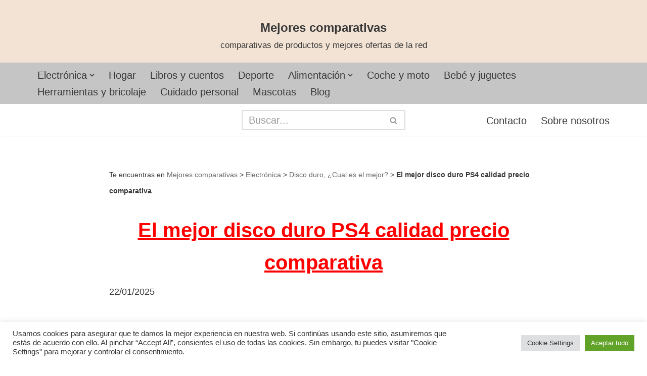

--- FILE ---
content_type: text/html; charset=UTF-8
request_url: https://mejorescomparativas.es/electronica/disco-duro/mejor-disco-duro-ps4/
body_size: 34379
content:
<!DOCTYPE html>
<html lang="es">
<head>
<meta charset="UTF-8">
<meta name="viewport" content="width=device-width, initial-scale=1, minimum-scale=1">
<link rel="profile" href="https://gmpg.org/xfn/11">
<link rel="pingback" href="https://mejorescomparativas.es/xmlrpc.php">
<meta name='robots' content='index, follow, max-image-preview:large, max-snippet:-1, max-video-preview:-1' />
<style>img:is([sizes="auto" i], [sizes^="auto," i]) { contain-intrinsic-size: 3000px 1500px }</style>
<!-- This site is optimized with the Yoast SEO plugin v24.5 - https://yoast.com/wordpress/plugins/seo/ -->
<title>El mejor disco duro PS4 calidad precio comparativa 2025 ❤️ Febrero</title>
<meta name="description" content="El mejor disco duro PS4 calidad precio comparativa ✅ Mejor relación calidad precio ✅ Comparativa ✅ Guía de compra ✅ Opiniones ✅ Mejores ofertas ✅" />
<link rel="canonical" href="https://mejorescomparativas.es/electronica/disco-duro/mejor-disco-duro-ps4/" />
<meta property="og:locale" content="es_ES" />
<meta property="og:type" content="article" />
<meta property="og:title" content="El mejor disco duro PS4 calidad precio comparativa 2025 ❤️ Febrero" />
<meta property="og:description" content="El mejor disco duro PS4 calidad precio comparativa ✅ Mejor relación calidad precio ✅ Comparativa ✅ Guía de compra ✅ Opiniones ✅ Mejores ofertas ✅" />
<meta property="og:url" content="https://mejorescomparativas.es/electronica/disco-duro/mejor-disco-duro-ps4/" />
<meta property="og:site_name" content="Mejores comparativas" />
<meta property="article:published_time" content="2018-11-21T15:32:07+00:00" />
<meta property="article:modified_time" content="2025-01-22T13:28:49+00:00" />
<meta property="og:image" content="https://mejorescomparativas.es/wp-content/uploads/2018/11/disco-duro-PS4-e1542814475634.jpg" />
<meta name="author" content="Guiacompra" />
<meta name="twitter:card" content="summary_large_image" />
<meta name="twitter:creator" content="@pedrojosesolera" />
<meta name="twitter:site" content="@pedrojosesolera" />
<meta name="twitter:label1" content="Escrito por" />
<meta name="twitter:data1" content="Guiacompra" />
<meta name="twitter:label2" content="Tiempo de lectura" />
<meta name="twitter:data2" content="18 minutos" />
<script type="application/ld+json" class="yoast-schema-graph">{"@context":"https://schema.org","@graph":[{"@type":"Article","@id":"https://mejorescomparativas.es/electronica/disco-duro/mejor-disco-duro-ps4/#article","isPartOf":{"@id":"https://mejorescomparativas.es/electronica/disco-duro/mejor-disco-duro-ps4/"},"author":{"name":"Guiacompra","@id":"https://mejorescomparativas.es/#/schema/person/c9d2c16f6105027e7e6438a8e4b322b3"},"headline":"El mejor disco duro PS4 calidad precio comparativa","datePublished":"2018-11-21T15:32:07+00:00","dateModified":"2025-01-22T13:28:49+00:00","mainEntityOfPage":{"@id":"https://mejorescomparativas.es/electronica/disco-duro/mejor-disco-duro-ps4/"},"wordCount":3520,"commentCount":0,"publisher":{"@id":"https://mejorescomparativas.es/#/schema/person/4cf96a12bf0b84f23e04d65f09b09ab0"},"image":{"@id":"https://mejorescomparativas.es/electronica/disco-duro/mejor-disco-duro-ps4/#primaryimage"},"thumbnailUrl":"https://mejorescomparativas.es/wp-content/uploads/2018/11/disco-duro-PS4-e1542814475634.jpg","articleSection":["Disco duro, ¿Cual es el mejor?"],"inLanguage":"es","potentialAction":[{"@type":"CommentAction","name":"Comment","target":["https://mejorescomparativas.es/electronica/disco-duro/mejor-disco-duro-ps4/#respond"]}]},{"@type":"WebPage","@id":"https://mejorescomparativas.es/electronica/disco-duro/mejor-disco-duro-ps4/","url":"https://mejorescomparativas.es/electronica/disco-duro/mejor-disco-duro-ps4/","name":"El mejor disco duro PS4 calidad precio comparativa 2025 ❤️ Febrero","isPartOf":{"@id":"https://mejorescomparativas.es/#website"},"primaryImageOfPage":{"@id":"https://mejorescomparativas.es/electronica/disco-duro/mejor-disco-duro-ps4/#primaryimage"},"image":{"@id":"https://mejorescomparativas.es/electronica/disco-duro/mejor-disco-duro-ps4/#primaryimage"},"thumbnailUrl":"https://mejorescomparativas.es/wp-content/uploads/2018/11/disco-duro-PS4-e1542814475634.jpg","datePublished":"2018-11-21T15:32:07+00:00","dateModified":"2025-01-22T13:28:49+00:00","description":"El mejor disco duro PS4 calidad precio comparativa ✅ Mejor relación calidad precio ✅ Comparativa ✅ Guía de compra ✅ Opiniones ✅ Mejores ofertas ✅","breadcrumb":{"@id":"https://mejorescomparativas.es/electronica/disco-duro/mejor-disco-duro-ps4/#breadcrumb"},"inLanguage":"es","potentialAction":[{"@type":"ReadAction","target":["https://mejorescomparativas.es/electronica/disco-duro/mejor-disco-duro-ps4/"]}]},{"@type":"ImageObject","inLanguage":"es","@id":"https://mejorescomparativas.es/electronica/disco-duro/mejor-disco-duro-ps4/#primaryimage","url":"https://mejorescomparativas.es/wp-content/uploads/2018/11/disco-duro-PS4-e1542814475634.jpg","contentUrl":"https://mejorescomparativas.es/wp-content/uploads/2018/11/disco-duro-PS4-e1542814475634.jpg","width":700,"height":560},{"@type":"BreadcrumbList","@id":"https://mejorescomparativas.es/electronica/disco-duro/mejor-disco-duro-ps4/#breadcrumb","itemListElement":[{"@type":"ListItem","position":1,"name":"Mejores comparativas","item":"https://mejorescomparativas.es/"},{"@type":"ListItem","position":2,"name":"Electrónica","item":"https://mejorescomparativas.es/electronica/"},{"@type":"ListItem","position":3,"name":"Disco duro, ¿Cual es el mejor?","item":"https://mejorescomparativas.es/electronica/disco-duro/"},{"@type":"ListItem","position":4,"name":"El mejor disco duro PS4 calidad precio comparativa"}]},{"@type":"WebSite","@id":"https://mejorescomparativas.es/#website","url":"https://mejorescomparativas.es/","name":"Mejores comparativas","description":"comparativas de productos y mejores ofertas de la red","publisher":{"@id":"https://mejorescomparativas.es/#/schema/person/4cf96a12bf0b84f23e04d65f09b09ab0"},"potentialAction":[{"@type":"SearchAction","target":{"@type":"EntryPoint","urlTemplate":"https://mejorescomparativas.es/?s={search_term_string}"},"query-input":{"@type":"PropertyValueSpecification","valueRequired":true,"valueName":"search_term_string"}}],"inLanguage":"es"},{"@type":["Person","Organization"],"@id":"https://mejorescomparativas.es/#/schema/person/4cf96a12bf0b84f23e04d65f09b09ab0","name":"Pedro Solera","image":{"@type":"ImageObject","inLanguage":"es","@id":"https://mejorescomparativas.es/#/schema/person/image/","url":"https://mejorescomparativas.es/wp-content/uploads/2021/05/cropped-cropped-cropped-Mejores-Comparativas-e1622824180426.jpg","contentUrl":"https://mejorescomparativas.es/wp-content/uploads/2021/05/cropped-cropped-cropped-Mejores-Comparativas-e1622824180426.jpg","width":120,"height":105,"caption":"Pedro Solera"},"logo":{"@id":"https://mejorescomparativas.es/#/schema/person/image/"},"description":"Aficionado desde hace más de 20 años a todo tipo de deporte, investigando diariamente todo tipo de productos para cualquier estilo deportivo. Desde hace 10 años dedicado a escribir artículos de forma independiente."},{"@type":"Person","@id":"https://mejorescomparativas.es/#/schema/person/c9d2c16f6105027e7e6438a8e4b322b3","name":"Guiacompra"}]}</script>
<!-- / Yoast SEO plugin. -->
<!-- <link rel='stylesheet' id='wp-block-library-css' href='https://mejorescomparativas.es/wp-includes/css/dist/block-library/style.min.css?ver=6.7.2' media='all' /> -->
<link rel="stylesheet" type="text/css" href="//mejorescomparativas.es/wp-content/cache/wpfc-minified/kxfu2fcu/ddpcy.css" media="all"/>
<style id='classic-theme-styles-inline-css'>
/*! This file is auto-generated */
.wp-block-button__link{color:#fff;background-color:#32373c;border-radius:9999px;box-shadow:none;text-decoration:none;padding:calc(.667em + 2px) calc(1.333em + 2px);font-size:1.125em}.wp-block-file__button{background:#32373c;color:#fff;text-decoration:none}
</style>
<style id='global-styles-inline-css'>
:root{--wp--preset--aspect-ratio--square: 1;--wp--preset--aspect-ratio--4-3: 4/3;--wp--preset--aspect-ratio--3-4: 3/4;--wp--preset--aspect-ratio--3-2: 3/2;--wp--preset--aspect-ratio--2-3: 2/3;--wp--preset--aspect-ratio--16-9: 16/9;--wp--preset--aspect-ratio--9-16: 9/16;--wp--preset--color--black: #000000;--wp--preset--color--cyan-bluish-gray: #abb8c3;--wp--preset--color--white: #ffffff;--wp--preset--color--pale-pink: #f78da7;--wp--preset--color--vivid-red: #cf2e2e;--wp--preset--color--luminous-vivid-orange: #ff6900;--wp--preset--color--luminous-vivid-amber: #fcb900;--wp--preset--color--light-green-cyan: #7bdcb5;--wp--preset--color--vivid-green-cyan: #00d084;--wp--preset--color--pale-cyan-blue: #8ed1fc;--wp--preset--color--vivid-cyan-blue: #0693e3;--wp--preset--color--vivid-purple: #9b51e0;--wp--preset--color--neve-link-color: var(--nv-primary-accent);--wp--preset--color--neve-link-hover-color: var(--nv-secondary-accent);--wp--preset--color--nv-site-bg: var(--nv-site-bg);--wp--preset--color--nv-light-bg: var(--nv-light-bg);--wp--preset--color--nv-dark-bg: var(--nv-dark-bg);--wp--preset--color--neve-text-color: var(--nv-text-color);--wp--preset--color--nv-text-dark-bg: var(--nv-text-dark-bg);--wp--preset--color--nv-c-1: var(--nv-c-1);--wp--preset--color--nv-c-2: var(--nv-c-2);--wp--preset--gradient--vivid-cyan-blue-to-vivid-purple: linear-gradient(135deg,rgba(6,147,227,1) 0%,rgb(155,81,224) 100%);--wp--preset--gradient--light-green-cyan-to-vivid-green-cyan: linear-gradient(135deg,rgb(122,220,180) 0%,rgb(0,208,130) 100%);--wp--preset--gradient--luminous-vivid-amber-to-luminous-vivid-orange: linear-gradient(135deg,rgba(252,185,0,1) 0%,rgba(255,105,0,1) 100%);--wp--preset--gradient--luminous-vivid-orange-to-vivid-red: linear-gradient(135deg,rgba(255,105,0,1) 0%,rgb(207,46,46) 100%);--wp--preset--gradient--very-light-gray-to-cyan-bluish-gray: linear-gradient(135deg,rgb(238,238,238) 0%,rgb(169,184,195) 100%);--wp--preset--gradient--cool-to-warm-spectrum: linear-gradient(135deg,rgb(74,234,220) 0%,rgb(151,120,209) 20%,rgb(207,42,186) 40%,rgb(238,44,130) 60%,rgb(251,105,98) 80%,rgb(254,248,76) 100%);--wp--preset--gradient--blush-light-purple: linear-gradient(135deg,rgb(255,206,236) 0%,rgb(152,150,240) 100%);--wp--preset--gradient--blush-bordeaux: linear-gradient(135deg,rgb(254,205,165) 0%,rgb(254,45,45) 50%,rgb(107,0,62) 100%);--wp--preset--gradient--luminous-dusk: linear-gradient(135deg,rgb(255,203,112) 0%,rgb(199,81,192) 50%,rgb(65,88,208) 100%);--wp--preset--gradient--pale-ocean: linear-gradient(135deg,rgb(255,245,203) 0%,rgb(182,227,212) 50%,rgb(51,167,181) 100%);--wp--preset--gradient--electric-grass: linear-gradient(135deg,rgb(202,248,128) 0%,rgb(113,206,126) 100%);--wp--preset--gradient--midnight: linear-gradient(135deg,rgb(2,3,129) 0%,rgb(40,116,252) 100%);--wp--preset--font-size--small: 13px;--wp--preset--font-size--medium: 20px;--wp--preset--font-size--large: 36px;--wp--preset--font-size--x-large: 42px;--wp--preset--spacing--20: 0.44rem;--wp--preset--spacing--30: 0.67rem;--wp--preset--spacing--40: 1rem;--wp--preset--spacing--50: 1.5rem;--wp--preset--spacing--60: 2.25rem;--wp--preset--spacing--70: 3.38rem;--wp--preset--spacing--80: 5.06rem;--wp--preset--shadow--natural: 6px 6px 9px rgba(0, 0, 0, 0.2);--wp--preset--shadow--deep: 12px 12px 50px rgba(0, 0, 0, 0.4);--wp--preset--shadow--sharp: 6px 6px 0px rgba(0, 0, 0, 0.2);--wp--preset--shadow--outlined: 6px 6px 0px -3px rgba(255, 255, 255, 1), 6px 6px rgba(0, 0, 0, 1);--wp--preset--shadow--crisp: 6px 6px 0px rgba(0, 0, 0, 1);}:where(.is-layout-flex){gap: 0.5em;}:where(.is-layout-grid){gap: 0.5em;}body .is-layout-flex{display: flex;}.is-layout-flex{flex-wrap: wrap;align-items: center;}.is-layout-flex > :is(*, div){margin: 0;}body .is-layout-grid{display: grid;}.is-layout-grid > :is(*, div){margin: 0;}:where(.wp-block-columns.is-layout-flex){gap: 2em;}:where(.wp-block-columns.is-layout-grid){gap: 2em;}:where(.wp-block-post-template.is-layout-flex){gap: 1.25em;}:where(.wp-block-post-template.is-layout-grid){gap: 1.25em;}.has-black-color{color: var(--wp--preset--color--black) !important;}.has-cyan-bluish-gray-color{color: var(--wp--preset--color--cyan-bluish-gray) !important;}.has-white-color{color: var(--wp--preset--color--white) !important;}.has-pale-pink-color{color: var(--wp--preset--color--pale-pink) !important;}.has-vivid-red-color{color: var(--wp--preset--color--vivid-red) !important;}.has-luminous-vivid-orange-color{color: var(--wp--preset--color--luminous-vivid-orange) !important;}.has-luminous-vivid-amber-color{color: var(--wp--preset--color--luminous-vivid-amber) !important;}.has-light-green-cyan-color{color: var(--wp--preset--color--light-green-cyan) !important;}.has-vivid-green-cyan-color{color: var(--wp--preset--color--vivid-green-cyan) !important;}.has-pale-cyan-blue-color{color: var(--wp--preset--color--pale-cyan-blue) !important;}.has-vivid-cyan-blue-color{color: var(--wp--preset--color--vivid-cyan-blue) !important;}.has-vivid-purple-color{color: var(--wp--preset--color--vivid-purple) !important;}.has-neve-link-color-color{color: var(--wp--preset--color--neve-link-color) !important;}.has-neve-link-hover-color-color{color: var(--wp--preset--color--neve-link-hover-color) !important;}.has-nv-site-bg-color{color: var(--wp--preset--color--nv-site-bg) !important;}.has-nv-light-bg-color{color: var(--wp--preset--color--nv-light-bg) !important;}.has-nv-dark-bg-color{color: var(--wp--preset--color--nv-dark-bg) !important;}.has-neve-text-color-color{color: var(--wp--preset--color--neve-text-color) !important;}.has-nv-text-dark-bg-color{color: var(--wp--preset--color--nv-text-dark-bg) !important;}.has-nv-c-1-color{color: var(--wp--preset--color--nv-c-1) !important;}.has-nv-c-2-color{color: var(--wp--preset--color--nv-c-2) !important;}.has-black-background-color{background-color: var(--wp--preset--color--black) !important;}.has-cyan-bluish-gray-background-color{background-color: var(--wp--preset--color--cyan-bluish-gray) !important;}.has-white-background-color{background-color: var(--wp--preset--color--white) !important;}.has-pale-pink-background-color{background-color: var(--wp--preset--color--pale-pink) !important;}.has-vivid-red-background-color{background-color: var(--wp--preset--color--vivid-red) !important;}.has-luminous-vivid-orange-background-color{background-color: var(--wp--preset--color--luminous-vivid-orange) !important;}.has-luminous-vivid-amber-background-color{background-color: var(--wp--preset--color--luminous-vivid-amber) !important;}.has-light-green-cyan-background-color{background-color: var(--wp--preset--color--light-green-cyan) !important;}.has-vivid-green-cyan-background-color{background-color: var(--wp--preset--color--vivid-green-cyan) !important;}.has-pale-cyan-blue-background-color{background-color: var(--wp--preset--color--pale-cyan-blue) !important;}.has-vivid-cyan-blue-background-color{background-color: var(--wp--preset--color--vivid-cyan-blue) !important;}.has-vivid-purple-background-color{background-color: var(--wp--preset--color--vivid-purple) !important;}.has-neve-link-color-background-color{background-color: var(--wp--preset--color--neve-link-color) !important;}.has-neve-link-hover-color-background-color{background-color: var(--wp--preset--color--neve-link-hover-color) !important;}.has-nv-site-bg-background-color{background-color: var(--wp--preset--color--nv-site-bg) !important;}.has-nv-light-bg-background-color{background-color: var(--wp--preset--color--nv-light-bg) !important;}.has-nv-dark-bg-background-color{background-color: var(--wp--preset--color--nv-dark-bg) !important;}.has-neve-text-color-background-color{background-color: var(--wp--preset--color--neve-text-color) !important;}.has-nv-text-dark-bg-background-color{background-color: var(--wp--preset--color--nv-text-dark-bg) !important;}.has-nv-c-1-background-color{background-color: var(--wp--preset--color--nv-c-1) !important;}.has-nv-c-2-background-color{background-color: var(--wp--preset--color--nv-c-2) !important;}.has-black-border-color{border-color: var(--wp--preset--color--black) !important;}.has-cyan-bluish-gray-border-color{border-color: var(--wp--preset--color--cyan-bluish-gray) !important;}.has-white-border-color{border-color: var(--wp--preset--color--white) !important;}.has-pale-pink-border-color{border-color: var(--wp--preset--color--pale-pink) !important;}.has-vivid-red-border-color{border-color: var(--wp--preset--color--vivid-red) !important;}.has-luminous-vivid-orange-border-color{border-color: var(--wp--preset--color--luminous-vivid-orange) !important;}.has-luminous-vivid-amber-border-color{border-color: var(--wp--preset--color--luminous-vivid-amber) !important;}.has-light-green-cyan-border-color{border-color: var(--wp--preset--color--light-green-cyan) !important;}.has-vivid-green-cyan-border-color{border-color: var(--wp--preset--color--vivid-green-cyan) !important;}.has-pale-cyan-blue-border-color{border-color: var(--wp--preset--color--pale-cyan-blue) !important;}.has-vivid-cyan-blue-border-color{border-color: var(--wp--preset--color--vivid-cyan-blue) !important;}.has-vivid-purple-border-color{border-color: var(--wp--preset--color--vivid-purple) !important;}.has-neve-link-color-border-color{border-color: var(--wp--preset--color--neve-link-color) !important;}.has-neve-link-hover-color-border-color{border-color: var(--wp--preset--color--neve-link-hover-color) !important;}.has-nv-site-bg-border-color{border-color: var(--wp--preset--color--nv-site-bg) !important;}.has-nv-light-bg-border-color{border-color: var(--wp--preset--color--nv-light-bg) !important;}.has-nv-dark-bg-border-color{border-color: var(--wp--preset--color--nv-dark-bg) !important;}.has-neve-text-color-border-color{border-color: var(--wp--preset--color--neve-text-color) !important;}.has-nv-text-dark-bg-border-color{border-color: var(--wp--preset--color--nv-text-dark-bg) !important;}.has-nv-c-1-border-color{border-color: var(--wp--preset--color--nv-c-1) !important;}.has-nv-c-2-border-color{border-color: var(--wp--preset--color--nv-c-2) !important;}.has-vivid-cyan-blue-to-vivid-purple-gradient-background{background: var(--wp--preset--gradient--vivid-cyan-blue-to-vivid-purple) !important;}.has-light-green-cyan-to-vivid-green-cyan-gradient-background{background: var(--wp--preset--gradient--light-green-cyan-to-vivid-green-cyan) !important;}.has-luminous-vivid-amber-to-luminous-vivid-orange-gradient-background{background: var(--wp--preset--gradient--luminous-vivid-amber-to-luminous-vivid-orange) !important;}.has-luminous-vivid-orange-to-vivid-red-gradient-background{background: var(--wp--preset--gradient--luminous-vivid-orange-to-vivid-red) !important;}.has-very-light-gray-to-cyan-bluish-gray-gradient-background{background: var(--wp--preset--gradient--very-light-gray-to-cyan-bluish-gray) !important;}.has-cool-to-warm-spectrum-gradient-background{background: var(--wp--preset--gradient--cool-to-warm-spectrum) !important;}.has-blush-light-purple-gradient-background{background: var(--wp--preset--gradient--blush-light-purple) !important;}.has-blush-bordeaux-gradient-background{background: var(--wp--preset--gradient--blush-bordeaux) !important;}.has-luminous-dusk-gradient-background{background: var(--wp--preset--gradient--luminous-dusk) !important;}.has-pale-ocean-gradient-background{background: var(--wp--preset--gradient--pale-ocean) !important;}.has-electric-grass-gradient-background{background: var(--wp--preset--gradient--electric-grass) !important;}.has-midnight-gradient-background{background: var(--wp--preset--gradient--midnight) !important;}.has-small-font-size{font-size: var(--wp--preset--font-size--small) !important;}.has-medium-font-size{font-size: var(--wp--preset--font-size--medium) !important;}.has-large-font-size{font-size: var(--wp--preset--font-size--large) !important;}.has-x-large-font-size{font-size: var(--wp--preset--font-size--x-large) !important;}
:where(.wp-block-post-template.is-layout-flex){gap: 1.25em;}:where(.wp-block-post-template.is-layout-grid){gap: 1.25em;}
:where(.wp-block-columns.is-layout-flex){gap: 2em;}:where(.wp-block-columns.is-layout-grid){gap: 2em;}
:root :where(.wp-block-pullquote){font-size: 1.5em;line-height: 1.6;}
</style>
<!-- <link rel='stylesheet' id='contact-form-7-css' href='https://mejorescomparativas.es/wp-content/plugins/contact-form-7/includes/css/styles.css?ver=6.0.4' media='all' /> -->
<!-- <link rel='stylesheet' id='cookie-law-info-css' href='https://mejorescomparativas.es/wp-content/plugins/cookie-law-info/legacy/public/css/cookie-law-info-public.css?ver=3.2.8' media='all' /> -->
<!-- <link rel='stylesheet' id='cookie-law-info-gdpr-css' href='https://mejorescomparativas.es/wp-content/plugins/cookie-law-info/legacy/public/css/cookie-law-info-gdpr.css?ver=3.2.8' media='all' /> -->
<!-- <link rel='stylesheet' id='toc-screen-css' href='https://mejorescomparativas.es/wp-content/plugins/table-of-contents-plus/screen.min.css?ver=2411.1' media='all' /> -->
<!-- <link rel='stylesheet' id='neve-style-css' href='https://mejorescomparativas.es/wp-content/themes/neve/style-main-new.min.css?ver=3.8.10' media='all' /> -->
<link rel="stylesheet" type="text/css" href="//mejorescomparativas.es/wp-content/cache/wpfc-minified/m8y4blol/ddpcy.css" media="all"/>
<style id='neve-style-inline-css'>
.nv-meta-list li.meta:not(:last-child):after { content:"/" }.nv-meta-list .no-mobile{
display:none;
}.nv-meta-list li.last::after{
content: ""!important;
}@media (min-width: 769px) {
.nv-meta-list .no-mobile {
display: inline-block;
}
.nv-meta-list li.last:not(:last-child)::after {
content: "/" !important;
}
}
:root{ --container: 748px;--postwidth:100%; --primarybtnbg: var(--nv-primary-accent); --primarybtnhoverbg: var(--nv-primary-accent); --primarybtncolor: #fff; --secondarybtncolor: var(--nv-primary-accent); --primarybtnhovercolor: #fff; --secondarybtnhovercolor: var(--nv-primary-accent);--primarybtnborderradius:3px;--secondarybtnborderradius:3px;--secondarybtnborderwidth:3px;--btnpadding:13px 15px;--primarybtnpadding:13px 15px;--secondarybtnpadding:calc(13px - 3px) calc(15px - 3px); --bodyfontfamily: Arial,Helvetica,sans-serif; --bodyfontsize: 15px; --bodylineheight: 1.6em; --bodyletterspacing: 0px; --bodyfontweight: 400; --bodytexttransform: none; --h1fontsize: 1.5em; --h1fontweight: 600; --h1lineheight: 1.6em; --h1letterspacing: 0px; --h1texttransform: none; --h2fontsize: 28px; --h2fontweight: 700; --h2lineheight: 1.3; --h2letterspacing: 0px; --h2texttransform: none; --h3fontsize: 24px; --h3fontweight: 700; --h3lineheight: 1.4; --h3letterspacing: 0px; --h3texttransform: none; --h4fontsize: 20px; --h4fontweight: 700; --h4lineheight: 1.6; --h4letterspacing: 0px; --h4texttransform: none; --h5fontsize: 16px; --h5fontweight: 700; --h5lineheight: 1.6; --h5letterspacing: 0px; --h5texttransform: none; --h6fontsize: 14px; --h6fontweight: 700; --h6lineheight: 1.6; --h6letterspacing: 0px; --h6texttransform: none;--formfieldborderwidth:2px;--formfieldborderradius:3px; --formfieldbgcolor: var(--nv-site-bg); --formfieldbordercolor: #dddddd; --formfieldcolor: var(--nv-text-color);--formfieldpadding:10px 12px; } .has-neve-button-color-color{ color: var(--nv-primary-accent)!important; } .has-neve-button-color-background-color{ background-color: var(--nv-primary-accent)!important; } .alignfull > [class*="__inner-container"], .alignwide > [class*="__inner-container"]{ max-width:718px;margin:auto } .nv-meta-list{ --avatarsize: 20px; } .single .nv-meta-list{ --avatarsize: 20px; } .nv-post-cover{ --height: 250px;--padding:40px 15px;--justify: flex-start; --textalign: left; --valign: center; } .nv-post-cover .nv-title-meta-wrap, .nv-page-title-wrap, .entry-header{ --textalign: left; } .nv-is-boxed.nv-title-meta-wrap{ --padding:40px 15px; --bgcolor: var(--nv-dark-bg); } .nv-overlay{ --opacity: 50; --blendmode: normal; } .nv-is-boxed.nv-comments-wrap{ --padding:20px; } .nv-is-boxed.comment-respond{ --padding:20px; } .single:not(.single-product), .page{ --c-vspace:0 0 0 0;; } .global-styled{ --bgcolor: var(--nv-site-bg); } .header-top{ --rowbcolor: var(--nv-light-bg); --color: var(--nv-text-color); --bgcolor: #f2e3d4; } .header-main{ --rowbcolor: var(--nv-light-bg); --color: var(--nv-text-color); --bgcolor: #c5c5c5; } .header-bottom{ --rowbcolor: var(--nv-light-bg); --color: var(--nv-text-color); --bgcolor: var(--nv-site-bg); } .header-menu-sidebar-bg{ --justify: flex-start; --textalign: left;--flexg: 1;--wrapdropdownwidth: auto; --color: var(--nv-text-color); --bgcolor: var(--nv-site-bg); } .header-menu-sidebar{ width: 360px; } .builder-item--logo{ --maxwidth: 120px; --fs: 24px;--padding:10px 0;--margin:0; --textalign: center;--justify: center; } .builder-item--nav-icon,.header-menu-sidebar .close-sidebar-panel .navbar-toggle{ --borderradius:0; } .builder-item--nav-icon{ --label-margin:0 5px 0 0;;--padding:10px 15px;--margin:0; } .builder-item--primary-menu{ --hovercolor: var(--nv-secondary-accent); --hovertextcolor: var(--nv-text-color); --activecolor: var(--nv-primary-accent); --spacing: 20px; --height: 25px;--padding:0;--margin:0; --fontsize: 1em; --lineheight: 1.6; --letterspacing: 0px; --fontweight: 500; --texttransform: none; --iconsize: 1em; } .hfg-is-group.has-primary-menu .inherit-ff{ --inheritedfw: 500; } .builder-item--header_search{ --height: 40px;--formfieldborderwidth:2px;--formfieldborderradius:2px;--padding:0;--margin:0; } .builder-item--header_search_responsive{ --iconsize: 15px; --formfieldfontsize: 14px;--formfieldborderwidth:2px;--formfieldborderradius:2px; --height: 40px;--padding:0 10px;--margin:0; } .builder-item--secondary-menu{ --hovercolor: var(--nv-secondary-accent); --hovertextcolor: var(--nv-text-color); --spacing: 20px; --height: 25px;--padding:0;--margin:0; --fontsize: 1em; --lineheight: 1.6; --letterspacing: 0px; --fontweight: 500; --texttransform: none; --iconsize: 1em; } .hfg-is-group.has-secondary-menu .inherit-ff{ --inheritedfw: 500; } .footer-top-inner .row{ grid-template-columns:1fr; --valign: flex-start; } .footer-top{ --rowbcolor: var(--nv-light-bg); --color: var(--nv-text-color); --bgcolor: var(--nv-site-bg); } .footer-main-inner .row{ grid-template-columns:1fr 1fr 1fr; --valign: flex-start; } .footer-main{ --rowbcolor: var(--nv-light-bg); --color: var(--nv-text-color); --bgcolor: var(--nv-site-bg); } .footer-bottom-inner .row{ grid-template-columns:1fr; --valign: flex-start; } .footer-bottom{ --rowbcolor: var(--nv-light-bg); --color: var(--nv-text-dark-bg); --bgcolor: var(--nv-dark-bg); } .builder-item--footer-one-widgets{ --padding:0;--margin:0; --textalign: left;--justify: flex-start; } @media(min-width: 576px){ :root{ --container: 992px;--postwidth:100%;--btnpadding:13px 15px;--primarybtnpadding:13px 15px;--secondarybtnpadding:calc(13px - 3px) calc(15px - 3px); --bodyfontsize: 16px; --bodylineheight: 1.6em; --bodyletterspacing: 0px; --h1fontsize: 1.5em; --h1lineheight: 1.6em; --h1letterspacing: 0px; --h2fontsize: 30px; --h2lineheight: 1.2; --h2letterspacing: 0px; --h3fontsize: 26px; --h3lineheight: 1.4; --h3letterspacing: 0px; --h4fontsize: 22px; --h4lineheight: 1.5; --h4letterspacing: 0px; --h5fontsize: 18px; --h5lineheight: 1.6; --h5letterspacing: 0px; --h6fontsize: 14px; --h6lineheight: 1.6; --h6letterspacing: 0px; } .nv-meta-list{ --avatarsize: 20px; } .single .nv-meta-list{ --avatarsize: 20px; } .nv-post-cover{ --height: 320px;--padding:60px 30px;--justify: flex-start; --textalign: left; --valign: center; } .nv-post-cover .nv-title-meta-wrap, .nv-page-title-wrap, .entry-header{ --textalign: left; } .nv-is-boxed.nv-title-meta-wrap{ --padding:60px 30px; } .nv-is-boxed.nv-comments-wrap{ --padding:30px; } .nv-is-boxed.comment-respond{ --padding:30px; } .single:not(.single-product), .page{ --c-vspace:0 0 0 0;; } .header-menu-sidebar-bg{ --justify: flex-start; --textalign: left;--flexg: 1;--wrapdropdownwidth: auto; } .header-menu-sidebar{ width: 360px; } .builder-item--logo{ --maxwidth: 120px; --fs: 24px;--padding:10px 0;--margin:0; --textalign: left;--justify: flex-start; } .builder-item--nav-icon{ --label-margin:0 5px 0 0;;--padding:10px 15px;--margin:0; } .builder-item--primary-menu{ --spacing: 20px; --height: 25px;--padding:0;--margin:0; --fontsize: 1em; --lineheight: 1.6; --letterspacing: 0px; --iconsize: 1em; } .builder-item--header_search{ --height: 40px;--formfieldborderwidth:2px;--formfieldborderradius:2px;--padding:0;--margin:0; } .builder-item--header_search_responsive{ --formfieldfontsize: 14px;--formfieldborderwidth:2px;--formfieldborderradius:2px; --height: 40px;--padding:0 10px;--margin:0; } .builder-item--secondary-menu{ --spacing: 20px; --height: 25px;--padding:0;--margin:0; --fontsize: 1em; --lineheight: 1.6; --letterspacing: 0px; --iconsize: 1em; } .builder-item--footer-one-widgets{ --padding:0;--margin:0; --textalign: left;--justify: flex-start; } }@media(min-width: 960px){ :root{ --container: 1170px;--postwidth:33.333333333333%;--btnpadding:13px 15px;--primarybtnpadding:13px 15px;--secondarybtnpadding:calc(13px - 3px) calc(15px - 3px); --bodyfontsize: 20px; --bodylineheight: 1.6em; --bodyletterspacing: 0px; --h1fontsize: 2em; --h1lineheight: 1.6em; --h1letterspacing: 0px; --h2fontsize: 32px; --h2lineheight: 1.2; --h2letterspacing: 0px; --h3fontsize: 28px; --h3lineheight: 1.4; --h3letterspacing: 0px; --h4fontsize: 24px; --h4lineheight: 1.5; --h4letterspacing: 0px; --h5fontsize: 20px; --h5lineheight: 1.6; --h5letterspacing: 0px; --h6fontsize: 16px; --h6lineheight: 1.6; --h6letterspacing: 0px; } #content .container .col, #content .container-fluid .col{ max-width: 75%; } .alignfull > [class*="__inner-container"], .alignwide > [class*="__inner-container"]{ max-width:848px } .container-fluid .alignfull > [class*="__inner-container"], .container-fluid .alignwide > [class*="__inner-container"]{ max-width:calc(75% + 15px) } .nv-sidebar-wrap, .nv-sidebar-wrap.shop-sidebar{ max-width: 25%; } .nv-meta-list{ --avatarsize: 20px; } .single .nv-meta-list{ --avatarsize: 20px; } .nv-post-cover{ --height: 400px;--padding:60px 40px;--justify: flex-start; --textalign: left; --valign: center; } .nv-post-cover .nv-title-meta-wrap, .nv-page-title-wrap, .entry-header{ --textalign: left; } .nv-is-boxed.nv-title-meta-wrap{ --padding:60px 40px; } .nv-is-boxed.nv-comments-wrap{ --padding:40px; } .nv-is-boxed.comment-respond{ --padding:40px; } .single:not(.single-product), .page{ --c-vspace:0 0 0 0;; } .header-menu-sidebar-bg{ --justify: flex-start; --textalign: left;--flexg: 1;--wrapdropdownwidth: auto; } .header-menu-sidebar{ width: 360px; } .builder-item--logo{ --maxwidth: 120px; --fs: 24px;--padding:28px 0 10px 0;;--margin:0; --textalign: center;--justify: center; } .builder-item--nav-icon{ --label-margin:0 5px 0 0;;--padding:10px 15px;--margin:0; } .builder-item--primary-menu{ --spacing: 20px; --height: 25px;--padding:0;--margin:0; --fontsize: 1em; --lineheight: 1.6; --letterspacing: 0px; --iconsize: 1em; } .builder-item--header_search{ --height: 40px;--formfieldborderwidth:2px;--formfieldborderradius:2px;--padding:0;--margin:0; } .builder-item--header_search_responsive{ --formfieldfontsize: 14px;--formfieldborderwidth:2px;--formfieldborderradius:2px; --height: 40px;--padding:0 10px;--margin:0; } .builder-item--secondary-menu{ --spacing: 20px; --height: 25px;--padding:0;--margin:0; --fontsize: 1em; --lineheight: 1.6; --letterspacing: 0px; --iconsize: 1em; } .builder-item--footer-one-widgets{ --padding:0;--margin:0; --textalign: left;--justify: flex-start; } }:root{--nv-primary-accent:#0366d6;--nv-secondary-accent:#0e509a;--nv-site-bg:#ffffff;--nv-light-bg:#ededed;--nv-dark-bg:#14171c;--nv-text-color:#393939;--nv-text-dark-bg:#ffffff;--nv-c-1:#77b978;--nv-c-2:#f37262;--nv-fallback-ff:Arial, Helvetica, sans-serif;}
</style>
<!-- <link rel='stylesheet' id='tablepress-default-css' href='https://mejorescomparativas.es/wp-content/plugins/tablepress/css/build/default.css?ver=3.0.3' media='all' /> -->
<!-- <link rel='stylesheet' id='aawp-css' href='https://mejorescomparativas.es/wp-content/plugins/aawp/assets/dist/css/main.css?ver=4.0.0' media='all' /> -->
<link rel="stylesheet" type="text/css" href="//mejorescomparativas.es/wp-content/cache/wpfc-minified/frihnjb2/ddpcy.css" media="all"/>
<script src='//mejorescomparativas.es/wp-content/cache/wpfc-minified/dtnf2ky6/ddpcy.js' type="text/javascript"></script>
<!-- <script src="https://mejorescomparativas.es/wp-includes/js/jquery/jquery.min.js?ver=3.7.1" id="jquery-core-js"></script> -->
<!-- <script src="https://mejorescomparativas.es/wp-includes/js/jquery/jquery-migrate.min.js?ver=3.4.1" id="jquery-migrate-js"></script> -->
<script id="cegg-price-alert-js-extra">
var ceggPriceAlert = {"ajaxurl":"https:\/\/mejorescomparativas.es\/wp-admin\/admin-ajax.php","nonce":"bdb1498a15"};
</script>
<script src='//mejorescomparativas.es/wp-content/cache/wpfc-minified/7kfyjlqc/ddpcy.js' type="text/javascript"></script>
<!-- <script src="https://mejorescomparativas.es/wp-content/plugins/content-egg/res/js/price_alert.js?ver=6.7.2" id="cegg-price-alert-js"></script> -->
<script id="cookie-law-info-js-extra">
var Cli_Data = {"nn_cookie_ids":[],"cookielist":[],"non_necessary_cookies":[],"ccpaEnabled":"","ccpaRegionBased":"","ccpaBarEnabled":"","strictlyEnabled":["necessary","obligatoire"],"ccpaType":"gdpr","js_blocking":"1","custom_integration":"","triggerDomRefresh":"","secure_cookies":""};
var cli_cookiebar_settings = {"animate_speed_hide":"500","animate_speed_show":"500","background":"#FFF","border":"#b1a6a6c2","border_on":"","button_1_button_colour":"#61a229","button_1_button_hover":"#4e8221","button_1_link_colour":"#fff","button_1_as_button":"1","button_1_new_win":"","button_2_button_colour":"#333","button_2_button_hover":"#292929","button_2_link_colour":"#444","button_2_as_button":"","button_2_hidebar":"","button_3_button_colour":"#dedfe0","button_3_button_hover":"#b2b2b3","button_3_link_colour":"#333333","button_3_as_button":"1","button_3_new_win":"","button_4_button_colour":"#dedfe0","button_4_button_hover":"#b2b2b3","button_4_link_colour":"#333333","button_4_as_button":"1","button_7_button_colour":"#61a229","button_7_button_hover":"#4e8221","button_7_link_colour":"#fff","button_7_as_button":"1","button_7_new_win":"","font_family":"inherit","header_fix":"","notify_animate_hide":"1","notify_animate_show":"","notify_div_id":"#cookie-law-info-bar","notify_position_horizontal":"right","notify_position_vertical":"bottom","scroll_close":"","scroll_close_reload":"","accept_close_reload":"","reject_close_reload":"","showagain_tab":"","showagain_background":"#fff","showagain_border":"#000","showagain_div_id":"#cookie-law-info-again","showagain_x_position":"100px","text":"#333333","show_once_yn":"1","show_once":"8000","logging_on":"","as_popup":"","popup_overlay":"1","bar_heading_text":"","cookie_bar_as":"banner","popup_showagain_position":"bottom-right","widget_position":"left"};
var log_object = {"ajax_url":"https:\/\/mejorescomparativas.es\/wp-admin\/admin-ajax.php"};
</script>
<script src='//mejorescomparativas.es/wp-content/cache/wpfc-minified/qudel3s4/ddpcy.js' type="text/javascript"></script>
<!-- <script src="https://mejorescomparativas.es/wp-content/plugins/cookie-law-info/legacy/public/js/cookie-law-info-public.js?ver=3.2.8" id="cookie-law-info-js"></script> -->
<link rel="https://api.w.org/" href="https://mejorescomparativas.es/wp-json/" /><link rel="alternate" title="JSON" type="application/json" href="https://mejorescomparativas.es/wp-json/wp/v2/posts/8728" /><link rel="alternate" title="oEmbed (JSON)" type="application/json+oembed" href="https://mejorescomparativas.es/wp-json/oembed/1.0/embed?url=https%3A%2F%2Fmejorescomparativas.es%2Felectronica%2Fdisco-duro%2Fmejor-disco-duro-ps4%2F" />
<link rel="alternate" title="oEmbed (XML)" type="text/xml+oembed" href="https://mejorescomparativas.es/wp-json/oembed/1.0/embed?url=https%3A%2F%2Fmejorescomparativas.es%2Felectronica%2Fdisco-duro%2Fmejor-disco-duro-ps4%2F&#038;format=xml" />
<style type="text/css">.aawp .aawp-tb__row--highlight{background-color:#256aaf;}.aawp .aawp-tb__row--highlight{color:#256aaf;}.aawp .aawp-tb__row--highlight a{color:#256aaf;}</style><noscript><style>.lazyload[data-src]{display:none !important;}</style></noscript><style>.lazyload{background-image:none !important;}.lazyload:before{background-image:none !important;}</style><link rel="icon" href="https://mejorescomparativas.es/wp-content/uploads/2021/05/cropped-cropped-cropped-Mejores-Comparativas-e1622223502668-70x70.jpg" sizes="32x32" />
<link rel="icon" href="https://mejorescomparativas.es/wp-content/uploads/2021/05/cropped-cropped-cropped-Mejores-Comparativas-e1622824180426.jpg" sizes="192x192" />
<link rel="apple-touch-icon" href="https://mejorescomparativas.es/wp-content/uploads/2021/05/cropped-cropped-cropped-Mejores-Comparativas-e1622824180426.jpg" />
<meta name="msapplication-TileImage" content="https://mejorescomparativas.es/wp-content/uploads/2021/05/cropped-cropped-cropped-Mejores-Comparativas-e1622824180426.jpg" />
<style id="wp-custom-css">
h1 {
color: red;
text-decoration: underline;
text-align: center;
}
h3 {
color: #2e04fc;
text-decoration: underline;
text-align: center;
}
.boton {
border: 1px solid #2e518b; /*anchura, estilo y color borde*/
padding: 10px; /*espacio alrededor texto*/
background-color: #2e518b; /*color botón*/
color: #ffffff; /*color texto*/
text-decoration: none; /*decoración texto*/
text-transform: uppercase; /*capitalización texto*/
font-family: 'Helvetica', sans-serif; /*tipografía texto*/
border-radius: 50px; /*bordes redondos*/
}		</style>
</head>
<body data-ocssl='1'  class="post-template-default single single-post postid-8728 single-format-standard aawp-custom  nv-blog-grid nv-sidebar-full-width menu_sidebar_slide_left" id="neve_body"  >
<div class="wrapper">
<header class="header"  >
<a class="neve-skip-link show-on-focus" href="#content" >
Saltar al contenido		</a>
<div id="header-grid"  class="hfg_header site-header">
<div class="header--row header-top hide-on-mobile hide-on-tablet layout-full-contained has-center header--row"
data-row-id="top" data-show-on="desktop">
<div
class="header--row-inner header-top-inner">
<div class="container">
<div
class="row row--wrapper"
data-section="hfg_header_layout_top" >
<div class="hfg-slot left"></div><div class="hfg-slot center"><div class="builder-item desktop-center"><div class="item--inner builder-item--logo"
data-section="title_tagline"
data-item-id="logo">
<div class="site-logo">
<a class="brand" href="https://mejorescomparativas.es/" title="← Mejores comparativas"
aria-label="Mejores comparativas comparativas de productos y mejores ofertas de la red" rel="home"><div class="nv-title-tagline-wrap"><p class="site-title">Mejores comparativas</p><small>comparativas de productos y mejores ofertas de la red</small></div></a></div>
</div>
</div></div><div class="hfg-slot right"></div>							</div>
</div>
</div>
</div>
<nav class="header--row header-main hide-on-mobile hide-on-tablet layout-full-contained nv-navbar has-center header--row"
data-row-id="main" data-show-on="desktop">
<div
class="header--row-inner header-main-inner">
<div class="container">
<div
class="row row--wrapper"
data-section="hfg_header_layout_main" >
<div class="hfg-slot left"></div><div class="hfg-slot center"><div class="builder-item has-nav"><div class="item--inner builder-item--primary-menu has_menu"
data-section="header_menu_primary"
data-item-id="primary-menu">
<div class="nv-nav-wrap">
<div role="navigation" class="nav-menu-primary"
aria-label="Menú principal">
<ul id="nv-primary-navigation-main" class="primary-menu-ul nav-ul menu-desktop"><li id="menu-item-228" class="menu-item menu-item-type-taxonomy menu-item-object-category current-post-ancestor menu-item-has-children menu-item-228"><div class="wrap"><a href="https://mejorescomparativas.es/electronica/"><span class="menu-item-title-wrap dd-title">Electrónica</span></a><div role="button" aria-pressed="false" aria-label="Abrir submenú" tabindex="0" class="caret-wrap caret 1" style="margin-left:5px;"><span class="caret"><svg fill="currentColor" aria-label="Desplegable" xmlns="https://www.w3.org/2000/svg" viewBox="0 0 448 512"><path d="M207.029 381.476L12.686 187.132c-9.373-9.373-9.373-24.569 0-33.941l22.667-22.667c9.357-9.357 24.522-9.375 33.901-.04L224 284.505l154.745-154.021c9.379-9.335 24.544-9.317 33.901.04l22.667 22.667c9.373 9.373 9.373 24.569 0 33.941L240.971 381.476c-9.373 9.372-24.569 9.372-33.942 0z"/></svg></span></div></div>
<ul class="sub-menu">
<li id="menu-item-374" class="menu-item menu-item-type-taxonomy menu-item-object-category menu-item-374"><div class="wrap"><a href="https://mejorescomparativas.es/electronica/rapsberry-pi-3/">Rapsberry pi 3 ¿Que es Y para que sirve?</a></div></li>
<li id="menu-item-46" class="menu-item menu-item-type-taxonomy menu-item-object-category menu-item-46"><div class="wrap"><a href="https://mejorescomparativas.es/electronica/portatiles/">Portátiles</a></div></li>
<li id="menu-item-230" class="menu-item menu-item-type-taxonomy menu-item-object-category current-post-ancestor current-menu-parent current-post-parent menu-item-230"><div class="wrap"><a href="https://mejorescomparativas.es/electronica/disco-duro/">Disco duro, ¿Cual es el mejor?</a></div></li>
<li id="menu-item-466" class="menu-item menu-item-type-taxonomy menu-item-object-category menu-item-466"><div class="wrap"><a href="https://mejorescomparativas.es/electronica/componentes-pc/">Componentes Pc</a></div></li>
<li id="menu-item-597" class="menu-item menu-item-type-taxonomy menu-item-object-category menu-item-597"><div class="wrap"><a href="https://mejorescomparativas.es/electronica/gadgets/">Electrónica general</a></div></li>
</ul>
</li>
<li id="menu-item-985" class="menu-item menu-item-type-taxonomy menu-item-object-category menu-item-985"><div class="wrap"><a href="https://mejorescomparativas.es/hogar/">Hogar</a></div></li>
<li id="menu-item-1422" class="menu-item menu-item-type-taxonomy menu-item-object-category menu-item-1422"><div class="wrap"><a href="https://mejorescomparativas.es/libros-y-cuentos/">Libros y cuentos</a></div></li>
<li id="menu-item-3544" class="menu-item menu-item-type-taxonomy menu-item-object-category menu-item-3544"><div class="wrap"><a href="https://mejorescomparativas.es/deporte/">Deporte</a></div></li>
<li id="menu-item-6478" class="menu-item menu-item-type-taxonomy menu-item-object-category menu-item-has-children menu-item-6478"><div class="wrap"><a href="https://mejorescomparativas.es/alimentacion/"><span class="menu-item-title-wrap dd-title">Alimentación</span></a><div role="button" aria-pressed="false" aria-label="Abrir submenú" tabindex="0" class="caret-wrap caret 10" style="margin-left:5px;"><span class="caret"><svg fill="currentColor" aria-label="Desplegable" xmlns="https://www.w3.org/2000/svg" viewBox="0 0 448 512"><path d="M207.029 381.476L12.686 187.132c-9.373-9.373-9.373-24.569 0-33.941l22.667-22.667c9.357-9.357 24.522-9.375 33.901-.04L224 284.505l154.745-154.021c9.379-9.335 24.544-9.317 33.901.04l22.667 22.667c9.373 9.373 9.373 24.569 0 33.941L240.971 381.476c-9.373 9.372-24.569 9.372-33.942 0z"/></svg></span></div></div>
<ul class="sub-menu">
<li id="menu-item-11174" class="menu-item menu-item-type-taxonomy menu-item-object-category menu-item-11174"><div class="wrap"><a href="https://mejorescomparativas.es/alimentacion/salud-y-bienestar/">Salud y Bienestar</a></div></li>
<li id="menu-item-11171" class="menu-item menu-item-type-taxonomy menu-item-object-category menu-item-11171"><div class="wrap"><a href="https://mejorescomparativas.es/alimentacion/aceites-zumos-y-otras-bebidas/">Aceites, zumos y otras bebidas</a></div></li>
<li id="menu-item-11172" class="menu-item menu-item-type-taxonomy menu-item-object-category menu-item-11172"><div class="wrap"><a href="https://mejorescomparativas.es/alimentacion/conservas/">Conservas</a></div></li>
<li id="menu-item-11173" class="menu-item menu-item-type-taxonomy menu-item-object-category menu-item-11173"><div class="wrap"><a href="https://mejorescomparativas.es/alimentacion/fiambres-y-embutidos/">Fiambres y Embutidos</a></div></li>
</ul>
</li>
<li id="menu-item-8537" class="menu-item menu-item-type-taxonomy menu-item-object-category menu-item-8537"><div class="wrap"><a href="https://mejorescomparativas.es/coche-y-moto/">Coche y moto</a></div></li>
<li id="menu-item-8538" class="menu-item menu-item-type-taxonomy menu-item-object-category menu-item-8538"><div class="wrap"><a href="https://mejorescomparativas.es/todo-para-el-bebe/">Bebé y juguetes</a></div></li>
<li id="menu-item-8539" class="menu-item menu-item-type-taxonomy menu-item-object-category menu-item-8539"><div class="wrap"><a href="https://mejorescomparativas.es/herramientas/">Herramientas y bricolaje</a></div></li>
<li id="menu-item-8540" class="menu-item menu-item-type-taxonomy menu-item-object-category menu-item-8540"><div class="wrap"><a href="https://mejorescomparativas.es/cuidado-personal/">Cuidado personal</a></div></li>
<li id="menu-item-8542" class="menu-item menu-item-type-taxonomy menu-item-object-category menu-item-8542"><div class="wrap"><a href="https://mejorescomparativas.es/mascotas/">Mascotas</a></div></li>
<li id="menu-item-84446" class="menu-item menu-item-type-taxonomy menu-item-object-category menu-item-84446"><div class="wrap"><a href="https://mejorescomparativas.es/blog/">Blog</a></div></li>
</ul>	</div>
</div>
</div>
</div></div><div class="hfg-slot right"></div>							</div>
</div>
</div>
</nav>
<div class="header--row header-bottom hide-on-mobile hide-on-tablet layout-full-contained has-center header--row"
data-row-id="bottom" data-show-on="desktop">
<div
class="header--row-inner header-bottom-inner">
<div class="container">
<div
class="row row--wrapper"
data-section="hfg_header_layout_bottom" >
<div class="hfg-slot left"></div><div class="hfg-slot center"><div class="builder-item desktop-left"><div class="item--inner builder-item--header_search"
data-section="header_search"
data-item-id="header_search">
<div class="component-wrap search-field">
<div class="widget widget-search"  style="padding: 0;margin: 8px 2px;"  >
<form role="search"
method="get"
class="search-form"
action="https://mejorescomparativas.es/">
<label>
<span class="screen-reader-text">Buscar...</span>
</label>
<input type="search"
class="search-field"
aria-label="Buscar"
placeholder="Buscar..."
value=""
name="s"/>
<button type="submit"
class="search-submit nv-submit"
aria-label="Buscar">
<span class="nv-search-icon-wrap">
<span class="nv-icon nv-search" >
<svg width="15" height="15" viewBox="0 0 1792 1792" xmlns="https://www.w3.org/2000/svg"><path d="M1216 832q0-185-131.5-316.5t-316.5-131.5-316.5 131.5-131.5 316.5 131.5 316.5 316.5 131.5 316.5-131.5 131.5-316.5zm512 832q0 52-38 90t-90 38q-54 0-90-38l-343-342q-179 124-399 124-143 0-273.5-55.5t-225-150-150-225-55.5-273.5 55.5-273.5 150-225 225-150 273.5-55.5 273.5 55.5 225 150 150 225 55.5 273.5q0 220-124 399l343 343q37 37 37 90z" /></svg>
</span>			</span>
</button>
</form>
</div>
</div>
</div>
</div></div><div class="hfg-slot right"><div class="builder-item desktop-left"><div class="item--inner builder-item--secondary-menu has_menu"
data-section="secondary_menu_primary"
data-item-id="secondary-menu">
<div class="nv-top-bar">
<div role="navigation" class="menu-content nav-menu-secondary"
aria-label="Menú secundario">
<ul id="secondary-menu-desktop-bottom" class="nav-ul"><li id="menu-item-10521" class="menu-item menu-item-type-post_type menu-item-object-page menu-item-10521"><div class="wrap"><a href="https://mejorescomparativas.es/contacto/">Contacto</a></div></li>
<li id="menu-item-10522" class="menu-item menu-item-type-post_type menu-item-object-page menu-item-10522"><div class="wrap"><a href="https://mejorescomparativas.es/about/">Sobre nosotros</a></div></li>
</ul>	</div>
</div>
</div>
</div></div>							</div>
</div>
</div>
</div>
<div class="header--row header-top hide-on-desktop layout-full-contained has-center header--row"
data-row-id="top" data-show-on="mobile">
<div
class="header--row-inner header-top-inner">
<div class="container">
<div
class="row row--wrapper"
data-section="hfg_header_layout_top" >
<div class="hfg-slot left"></div><div class="hfg-slot center"><div class="builder-item mobile-center tablet-left"><div class="item--inner builder-item--logo"
data-section="title_tagline"
data-item-id="logo">
<div class="site-logo">
<a class="brand" href="https://mejorescomparativas.es/" title="← Mejores comparativas"
aria-label="Mejores comparativas comparativas de productos y mejores ofertas de la red" rel="home"><div class="nv-title-tagline-wrap"><p class="site-title">Mejores comparativas</p><small>comparativas de productos y mejores ofertas de la red</small></div></a></div>
</div>
</div></div><div class="hfg-slot right"></div>							</div>
</div>
</div>
</div>
<nav class="header--row header-main hide-on-desktop layout-full-contained nv-navbar has-center header--row"
data-row-id="main" data-show-on="mobile">
<div
class="header--row-inner header-main-inner">
<div class="container">
<div
class="row row--wrapper"
data-section="hfg_header_layout_main" >
<div class="hfg-slot left"></div><div class="hfg-slot center"><div class="builder-item tablet-left mobile-left"><div class="item--inner builder-item--header_search_responsive"
data-section="header_search_responsive"
data-item-id="header_search_responsive">
<div class="nv-search-icon-component" >
<div  class="menu-item-nav-search canvas">
<a aria-label="Buscar" href="#" class="nv-icon nv-search" >
<svg width="15" height="15" viewBox="0 0 1792 1792" xmlns="https://www.w3.org/2000/svg"><path d="M1216 832q0-185-131.5-316.5t-316.5-131.5-316.5 131.5-131.5 316.5 131.5 316.5 316.5 131.5 316.5-131.5 131.5-316.5zm512 832q0 52-38 90t-90 38q-54 0-90-38l-343-342q-179 124-399 124-143 0-273.5-55.5t-225-150-150-225-55.5-273.5 55.5-273.5 150-225 225-150 273.5-55.5 273.5 55.5 225 150 150 225 55.5 273.5q0 220-124 399l343 343q37 37 37 90z" /></svg>
</a>		<div class="nv-nav-search" aria-label="search">
<div class="form-wrap container responsive-search">
<form role="search"
method="get"
class="search-form"
action="https://mejorescomparativas.es/">
<label>
<span class="screen-reader-text">Buscar...</span>
</label>
<input type="search"
class="search-field"
aria-label="Buscar"
placeholder="Buscar..."
value=""
name="s"/>
<button type="submit"
class="search-submit nv-submit"
aria-label="Buscar">
<span class="nv-search-icon-wrap">
<span class="nv-icon nv-search" >
<svg width="15" height="15" viewBox="0 0 1792 1792" xmlns="https://www.w3.org/2000/svg"><path d="M1216 832q0-185-131.5-316.5t-316.5-131.5-316.5 131.5-131.5 316.5 131.5 316.5 316.5 131.5 316.5-131.5 131.5-316.5zm512 832q0 52-38 90t-90 38q-54 0-90-38l-343-342q-179 124-399 124-143 0-273.5-55.5t-225-150-150-225-55.5-273.5 55.5-273.5 150-225 225-150 273.5-55.5 273.5 55.5 225 150 150 225 55.5 273.5q0 220-124 399l343 343q37 37 37 90z" /></svg>
</span>			</span>
</button>
</form>
</div>
<div class="close-container container responsive-search">
<button  class="close-responsive-search" aria-label="Cerrar"
>
<svg width="50" height="50" viewBox="0 0 20 20" fill="#555555"><path d="M14.95 6.46L11.41 10l3.54 3.54l-1.41 1.41L10 11.42l-3.53 3.53l-1.42-1.42L8.58 10L5.05 6.47l1.42-1.42L10 8.58l3.54-3.53z"/></svg>
</button>
</div>
</div>
</div>
</div>
</div>
</div></div><div class="hfg-slot right"><div class="builder-item tablet-left mobile-left"><div class="item--inner builder-item--nav-icon"
data-section="header_menu_icon"
data-item-id="nav-icon">
<div class="menu-mobile-toggle item-button navbar-toggle-wrapper">
<button type="button" class=" navbar-toggle"
value="Menú de navegación"
aria-label="Menú de navegación "
aria-expanded="false" onclick="if('undefined' !== typeof toggleAriaClick ) { toggleAriaClick() }">
<span class="bars">
<span class="icon-bar"></span>
<span class="icon-bar"></span>
<span class="icon-bar"></span>
</span>
<span class="screen-reader-text">Menú de navegación</span>
</button>
</div> <!--.navbar-toggle-wrapper-->
</div>
</div></div>							</div>
</div>
</div>
</nav>
<div
id="header-menu-sidebar" class="header-menu-sidebar tcb menu-sidebar-panel slide_left hfg-pe"
data-row-id="sidebar">
<div id="header-menu-sidebar-bg" class="header-menu-sidebar-bg">
<div class="close-sidebar-panel navbar-toggle-wrapper">
<button type="button" class="hamburger is-active  navbar-toggle active" 					value="Menú de navegación"
aria-label="Menú de navegación "
aria-expanded="false" onclick="if('undefined' !== typeof toggleAriaClick ) { toggleAriaClick() }">
<span class="bars">
<span class="icon-bar"></span>
<span class="icon-bar"></span>
<span class="icon-bar"></span>
</span>
<span class="screen-reader-text">
Menú de navegación					</span>
</button>
</div>
<div id="header-menu-sidebar-inner" class="header-menu-sidebar-inner tcb ">
<div class="builder-item has-nav"><div class="item--inner builder-item--primary-menu has_menu"
data-section="header_menu_primary"
data-item-id="primary-menu">
<div class="nv-nav-wrap">
<div role="navigation" class="nav-menu-primary"
aria-label="Menú principal">
<ul id="nv-primary-navigation-sidebar" class="primary-menu-ul nav-ul menu-mobile"><li class="menu-item menu-item-type-taxonomy menu-item-object-category current-post-ancestor menu-item-has-children menu-item-228"><div class="wrap"><a href="https://mejorescomparativas.es/electronica/"><span class="menu-item-title-wrap dd-title">Electrónica</span></a><button tabindex="0" type="button" class="caret-wrap navbar-toggle 1 " style="margin-left:5px;"  aria-label="Alternar Electrónica"><span class="caret"><svg fill="currentColor" aria-label="Desplegable" xmlns="https://www.w3.org/2000/svg" viewBox="0 0 448 512"><path d="M207.029 381.476L12.686 187.132c-9.373-9.373-9.373-24.569 0-33.941l22.667-22.667c9.357-9.357 24.522-9.375 33.901-.04L224 284.505l154.745-154.021c9.379-9.335 24.544-9.317 33.901.04l22.667 22.667c9.373 9.373 9.373 24.569 0 33.941L240.971 381.476c-9.373 9.372-24.569 9.372-33.942 0z"/></svg></span></button></div>
<ul class="sub-menu">
<li class="menu-item menu-item-type-taxonomy menu-item-object-category menu-item-374"><div class="wrap"><a href="https://mejorescomparativas.es/electronica/rapsberry-pi-3/">Rapsberry pi 3 ¿Que es Y para que sirve?</a></div></li>
<li class="menu-item menu-item-type-taxonomy menu-item-object-category menu-item-46"><div class="wrap"><a href="https://mejorescomparativas.es/electronica/portatiles/">Portátiles</a></div></li>
<li class="menu-item menu-item-type-taxonomy menu-item-object-category current-post-ancestor current-menu-parent current-post-parent menu-item-230"><div class="wrap"><a href="https://mejorescomparativas.es/electronica/disco-duro/">Disco duro, ¿Cual es el mejor?</a></div></li>
<li class="menu-item menu-item-type-taxonomy menu-item-object-category menu-item-466"><div class="wrap"><a href="https://mejorescomparativas.es/electronica/componentes-pc/">Componentes Pc</a></div></li>
<li class="menu-item menu-item-type-taxonomy menu-item-object-category menu-item-597"><div class="wrap"><a href="https://mejorescomparativas.es/electronica/gadgets/">Electrónica general</a></div></li>
</ul>
</li>
<li class="menu-item menu-item-type-taxonomy menu-item-object-category menu-item-985"><div class="wrap"><a href="https://mejorescomparativas.es/hogar/">Hogar</a></div></li>
<li class="menu-item menu-item-type-taxonomy menu-item-object-category menu-item-1422"><div class="wrap"><a href="https://mejorescomparativas.es/libros-y-cuentos/">Libros y cuentos</a></div></li>
<li class="menu-item menu-item-type-taxonomy menu-item-object-category menu-item-3544"><div class="wrap"><a href="https://mejorescomparativas.es/deporte/">Deporte</a></div></li>
<li class="menu-item menu-item-type-taxonomy menu-item-object-category menu-item-has-children menu-item-6478"><div class="wrap"><a href="https://mejorescomparativas.es/alimentacion/"><span class="menu-item-title-wrap dd-title">Alimentación</span></a><button tabindex="0" type="button" class="caret-wrap navbar-toggle 10 " style="margin-left:5px;"  aria-label="Alternar Alimentación"><span class="caret"><svg fill="currentColor" aria-label="Desplegable" xmlns="https://www.w3.org/2000/svg" viewBox="0 0 448 512"><path d="M207.029 381.476L12.686 187.132c-9.373-9.373-9.373-24.569 0-33.941l22.667-22.667c9.357-9.357 24.522-9.375 33.901-.04L224 284.505l154.745-154.021c9.379-9.335 24.544-9.317 33.901.04l22.667 22.667c9.373 9.373 9.373 24.569 0 33.941L240.971 381.476c-9.373 9.372-24.569 9.372-33.942 0z"/></svg></span></button></div>
<ul class="sub-menu">
<li class="menu-item menu-item-type-taxonomy menu-item-object-category menu-item-11174"><div class="wrap"><a href="https://mejorescomparativas.es/alimentacion/salud-y-bienestar/">Salud y Bienestar</a></div></li>
<li class="menu-item menu-item-type-taxonomy menu-item-object-category menu-item-11171"><div class="wrap"><a href="https://mejorescomparativas.es/alimentacion/aceites-zumos-y-otras-bebidas/">Aceites, zumos y otras bebidas</a></div></li>
<li class="menu-item menu-item-type-taxonomy menu-item-object-category menu-item-11172"><div class="wrap"><a href="https://mejorescomparativas.es/alimentacion/conservas/">Conservas</a></div></li>
<li class="menu-item menu-item-type-taxonomy menu-item-object-category menu-item-11173"><div class="wrap"><a href="https://mejorescomparativas.es/alimentacion/fiambres-y-embutidos/">Fiambres y Embutidos</a></div></li>
</ul>
</li>
<li class="menu-item menu-item-type-taxonomy menu-item-object-category menu-item-8537"><div class="wrap"><a href="https://mejorescomparativas.es/coche-y-moto/">Coche y moto</a></div></li>
<li class="menu-item menu-item-type-taxonomy menu-item-object-category menu-item-8538"><div class="wrap"><a href="https://mejorescomparativas.es/todo-para-el-bebe/">Bebé y juguetes</a></div></li>
<li class="menu-item menu-item-type-taxonomy menu-item-object-category menu-item-8539"><div class="wrap"><a href="https://mejorescomparativas.es/herramientas/">Herramientas y bricolaje</a></div></li>
<li class="menu-item menu-item-type-taxonomy menu-item-object-category menu-item-8540"><div class="wrap"><a href="https://mejorescomparativas.es/cuidado-personal/">Cuidado personal</a></div></li>
<li class="menu-item menu-item-type-taxonomy menu-item-object-category menu-item-8542"><div class="wrap"><a href="https://mejorescomparativas.es/mascotas/">Mascotas</a></div></li>
<li class="menu-item menu-item-type-taxonomy menu-item-object-category menu-item-84446"><div class="wrap"><a href="https://mejorescomparativas.es/blog/">Blog</a></div></li>
</ul>	</div>
</div>
</div>
</div>					</div>
</div>
</div>
<div class="header-menu-sidebar-overlay hfg-ov hfg-pe" onclick="if('undefined' !== typeof toggleAriaClick ) { toggleAriaClick() }"></div>
</div>
</header>
<style>.is-menu-sidebar .header-menu-sidebar { visibility: visible; }.is-menu-sidebar.menu_sidebar_slide_left .header-menu-sidebar { transform: translate3d(0, 0, 0); left: 0; }.is-menu-sidebar.menu_sidebar_slide_right .header-menu-sidebar { transform: translate3d(0, 0, 0); right: 0; }.is-menu-sidebar.menu_sidebar_pull_right .header-menu-sidebar, .is-menu-sidebar.menu_sidebar_pull_left .header-menu-sidebar { transform: translateX(0); }.is-menu-sidebar.menu_sidebar_dropdown .header-menu-sidebar { height: auto; }.is-menu-sidebar.menu_sidebar_dropdown .header-menu-sidebar-inner { max-height: 400px; padding: 20px 0; }.is-menu-sidebar.menu_sidebar_full_canvas .header-menu-sidebar { opacity: 1; }.header-menu-sidebar .menu-item-nav-search:not(.floating) { pointer-events: none; }.header-menu-sidebar .menu-item-nav-search .is-menu-sidebar { pointer-events: unset; }.nav-ul li:focus-within .wrap.active + .sub-menu { opacity: 1; visibility: visible; }.nav-ul li.neve-mega-menu:focus-within .wrap.active + .sub-menu { display: grid; }.nav-ul li > .wrap { display: flex; align-items: center; position: relative; padding: 0 4px; }.nav-ul:not(.menu-mobile):not(.neve-mega-menu) > li > .wrap > a { padding-top: 1px }</style><style>.header-menu-sidebar .nav-ul li .wrap { padding: 0 4px; }.header-menu-sidebar .nav-ul li .wrap a { flex-grow: 1; display: flex; }.header-menu-sidebar .nav-ul li .wrap a .dd-title { width: var(--wrapdropdownwidth); }.header-menu-sidebar .nav-ul li .wrap button { border: 0; z-index: 1; background: 0; }.header-menu-sidebar .nav-ul li:not([class*=block]):not(.menu-item-has-children) > .wrap > a { padding-right: calc(1em + (18px*2)); text-wrap: wrap; white-space: normal;}.header-menu-sidebar .nav-ul li.menu-item-has-children:not([class*=block]) > .wrap > a { margin-right: calc(-1em - (18px*2)); padding-right: 46px;}</style>
<main id="content" class="neve-main">
<div class="container single-post-container">
<div class="row">
<article id="post-8728"
class="nv-single-post-wrap col post-8728 post type-post status-publish format-standard hentry category-disco-duro">
<div class="entry-header" ><div class="nv-title-meta-wrap"><small class="nv--yoast-breadcrumb neve-breadcrumbs-wrapper">	Te encuentras en
<span><span><a href="https://mejorescomparativas.es/">Mejores comparativas</a></span> &gt; <span><a href="https://mejorescomparativas.es/electronica/">Electrónica</a></span> &gt; <span><a href="https://mejorescomparativas.es/electronica/disco-duro/">Disco duro, ¿Cual es el mejor?</a></span> &gt; <span class="breadcrumb_last" aria-current="page"><strong>El mejor disco duro PS4 calidad precio comparativa</strong></span></span></small><h1 class="title entry-title">El mejor disco duro PS4 calidad precio comparativa</h1><ul class="nv-meta-list"><li class="meta date posted-on nv-show-updated last"><time class="updated" datetime="2025-01-22T13:28:49+00:00">22/01/2025</time></li></ul></div></div><div class="nv-content-wrap entry-content"><p>Comparativa y guía de compra para elegir <strong>el mejor disco duro PS4</strong> relación calidad precio interno o externo, según tus preferencias y presupuesto.</p>
<p>500 GB, debería ser suficiente para almacenar mis juegos de PS4&#8230; Probablemente pienses lo mismo mientras pides la última consola de Sony. Y ahora te encuentras con el espacio de almacenamiento de hoy en día, la acumulación de títulos AAA y actualizaciones cada vez mayores después de haber derrotado a estos pobres GB.</p>
<p>En sí mismo, no es realmente una sorpresa. Algunos juegos como GTA V, Call of Duty o Battlefield 4 superan con creces los 60 GB, combinando visiblemente el almacenamiento disponible en el disco duro de tu PS4. Hoy solo se necesitan unos pocos juegos antes de alcanzar la saturación, y si es posible, obviamente, desinstalar tus títulos favoritos, no siempre es un placer para los jugadores que no necesariamente tienen acceso a la fibra.</p><div class='code-block code-block-7' style='margin: 8px auto; text-align: center; display: block; clear: both;'>
<!-- START ADVERTISER: PcComponentes ES from awin.com -->
<a href="https://www.awin1.com/cread.php?s=2828873&v=20982&q=399233&r=443137" rel="nofollow">
<img src="[data-uri]" border="0" data-src="https://www.awin1.com/cshow.php?s=2828873&v=20982&q=399233&r=443137" decoding="async" class="lazyload"><noscript><img src="https://www.awin1.com/cshow.php?s=2828873&v=20982&q=399233&r=443137" border="0" data-eio="l"></noscript>
</a>
<!-- END ADVERTISER: PcComponentes ES from awin.com -->
</div>
<p>Para evitar los juegos malabares entre tus juegos de PS4, ahora es posible reemplazar el disco duro de tu consola, pero también conectar un disco duro externo. Dos soluciones simples y rápidas para poner en práctica, y que lógicamente deberían permitirte almacenar una buena parte de tu biblioteca de juegos de PS4.</p>
<p><img fetchpriority="high" decoding="async" class="aligncenter wp-image-8733 size-full" title="El mejor disco duro PS4 calidad precio" src="https://mejorescomparativas.es/wp-content/uploads/2018/11/disco-duro-PS4-e1542814475634.jpg" alt="El mejor disco duro PS4 calidad precio" width="700" height="560"></p>
<div id="toc_container" class="no_bullets"><p class="toc_title">Contenido</p><ul class="toc_list"><li><a href="#Cual_es_el_mejor_disco_duro_interno_PS4"><span class="toc_number toc_depth_1">1</span> ¿Cuál es el mejor disco duro interno PS4?</a><ul><li><a href="#Disco_duro_PS4_1_TB_barato_Western_Digital_WD_blue"><span class="toc_number toc_depth_2">1.1</span> Disco duro PS4 1 TB barato Western Digital WD blue</a></li><li><a href="#PS4_disco_duro_interno_PS4_de_2TB_Seagate_Barracuda"><span class="toc_number toc_depth_2">1.2</span> PS4 disco duro interno PS4 de 2TB Seagate Barracuda</a></li><li><a href="#El_mejor_disco_duro_interno_PS4_Seagate_Firecuda_2_TB"><span class="toc_number toc_depth_2">1.3</span> El mejor disco duro interno PS4 Seagate Firecuda 2 TB</a></li><li><a href="#SSD_para_PS4_y_PS4_Pro_Crucial_MX500"><span class="toc_number toc_depth_2">1.4</span> SSD para PS4 y PS4 Pro Crucial MX500</a></li></ul></li><li><a href="#Cual_es_el_mejor_disco_duro_externo_PS4"><span class="toc_number toc_depth_1">2</span> ¿Cuál es el mejor disco duro externo PS4?</a><ul><li><a href="#Disco_Duro_Externo_PS4_1TB_Toshiba_Canvio_1_TB"><span class="toc_number toc_depth_2">2.1</span> Disco Duro Externo PS4 1TB Toshiba Canvio 1 TB</a></li><li><a href="#Almacenamiento_USB_externo_para_PS4_Western_Digital_WD_Elements_2_TB"><span class="toc_number toc_depth_2">2.2</span> Almacenamiento USB externo para PS4 Western Digital WD Elements 2 TB</a></li><li><a href="#El_mejor_disco_duro_externo_PS4_Western_Digital_WD_My_Passport_4_TB"><span class="toc_number toc_depth_2">2.3</span> El mejor disco duro externo PS4 Western Digital WD My Passport 4 TB</a></li><li><a href="#SSD_externo_para_PS4_Pro_Samsung_SSD_T5"><span class="toc_number toc_depth_2">2.4</span> SSD externo para PS4 Pro Samsung SSD T5</a></li><li><a href="#Disco_duro_de_8_TB_PS4_WD_My_Book_Desktop_8_TB"><span class="toc_number toc_depth_2">2.5</span> Disco duro de 8 TB PS4 WD My Book Desktop 8 TB</a></li></ul></li><li><a href="#Mejores_ofertas_de_discos_duros_para_la_PS4_en_Amazon_esta_semana"><span class="toc_number toc_depth_1">3</span> Mejores ofertas de discos duros para la PS4 en Amazon esta semana</a></li><li><a href="#Disco_duro_interno_o_externo_Cual_elegir"><span class="toc_number toc_depth_1">4</span> Disco duro interno o externo: ¿Cual elegir?</a><ul><li><a href="#Los_beneficios_de_un_disco_duro_interno_de_ps4"><span class="toc_number toc_depth_2">4.1</span> Los beneficios de un disco duro interno de ps4</a><ul><li><a href="#Rendimiento_y_velocidad"><span class="toc_number toc_depth_3">4.1.1</span> Rendimiento y velocidad</a></li><li><a href="#Fiabilidad_y_garantia"><span class="toc_number toc_depth_3">4.1.2</span> Fiabilidad y garantía</a></li><li><a href="#Facilidad_de_uso"><span class="toc_number toc_depth_3">4.1.3</span> Facilidad de uso</a></li></ul></li><li><a href="#Las_desventajas_de_un_disco_duro_interno_de_ps4"><span class="toc_number toc_depth_2">4.2</span> Las desventajas de un disco duro interno de ps4</a><ul><li><a href="#Una_instalacion_mas_restrictiva"><span class="toc_number toc_depth_3">4.2.1</span> Una instalación más restrictiva</a></li><li><a href="#Limites_fisicos"><span class="toc_number toc_depth_3">4.2.2</span> Límites físicos</a></li></ul></li><li><a href="#Los_beneficios_de_un_disco_duro_externo_de_ps4"><span class="toc_number toc_depth_2">4.3</span> Los beneficios de un disco duro externo de ps4</a><ul><li><a href="#Facil_instalacion"><span class="toc_number toc_depth_3">4.3.1</span> Fácil instalación</a></li><li><a href="#Un_almacenamiento_de_varios_TB"><span class="toc_number toc_depth_3">4.3.2</span> Un almacenamiento de varios TB</a></li><li><a href="#Mejor_gestion_de_tu_biblioteca"><span class="toc_number toc_depth_3">4.3.3</span> Mejor gestión de tu biblioteca</a></li><li><a href="#Llevando_tus_juegos_de_un_vistazo"><span class="toc_number toc_depth_3">4.3.4</span> Llevando tus juegos de un vistazo</a></li></ul></li><li><a href="#Las_desventajas_de_un_disco_duro_externo_de_ps4"><span class="toc_number toc_depth_2">4.4</span> Las desventajas de un disco duro externo de ps4</a><ul><li><a href="#Rendimiento_limitado"><span class="toc_number toc_depth_3">4.4.1</span> Rendimiento limitado</a></li><li><a href="#Un_disco_dedicado_exclusivamente_a_la_PS4"><span class="toc_number toc_depth_3">4.4.2</span> Un disco dedicado exclusivamente a la PS4</a></li><li><a href="#Un_puerto_USB_menos"><span class="toc_number toc_depth_3">4.4.3</span> Un puerto USB menos</a></li><li><a href="#Discos_mas_fragiles"><span class="toc_number toc_depth_3">4.4.4</span> Discos más frágiles</a></li></ul></li></ul></li><li><a href="#HDD_SSHD_o_SSD_Que_disco_duro_para_la_PS4"><span class="toc_number toc_depth_1">5</span> HDD, SSHD o SSD: ¿Qué disco duro para la PS4?</a></li><li><a href="#Preguntas_Respuestas_sobre_el_disco_duro_PS4"><span class="toc_number toc_depth_1">6</span> Preguntas / Respuestas sobre el disco duro PS4</a><ul><li><a href="#Realmente_necesito_cambiar_el_disco_duro_de_mi_PS4"><span class="toc_number toc_depth_2">6.1</span> ¿Realmente necesito cambiar el disco duro de mi PS4?</a></li><li><a href="#Que_capacidad_de_almacenamiento_tiene_mi_disco_duro_PS4"><span class="toc_number toc_depth_2">6.2</span> ¿Qué capacidad de almacenamiento tiene mi disco duro PS4?</a></li><li><a href="#Quiero_almacenar_todos_mis_juegos_y_ganar_velocidad_de_carga"><span class="toc_number toc_depth_2">6.3</span> Quiero almacenar todos mis juegos y ganar velocidad de carga</a></li><li><a href="#Mi_disco_duro_externo_no_es_reconocido_por_mi_PS4"><span class="toc_number toc_depth_2">6.4</span> Mi disco duro externo no es reconocido por mi PS4</a></li><li><a href="#Cual_es_el_espacio_de_almacenamiento_maximo_en_una_PS4"><span class="toc_number toc_depth_2">6.5</span> ¿Cuál es el espacio de almacenamiento máximo en una PS4?</a></li><li><a href="#Que_hacer_con_mi_antiguo_disco_duro_de_PS4"><span class="toc_number toc_depth_2">6.6</span> ¿Qué hacer con mi antiguo disco duro de PS4?</a></li><li><a href="#Como_mover_un_juego_o_una_aplicacion_de_PS4"><span class="toc_number toc_depth_2">6.7</span> ¿Cómo mover un juego o una aplicación de PS4?</a></li><li><a href="#Como_elegir_donde_instalar_mis_juegos_de_PS4"><span class="toc_number toc_depth_2">6.8</span> ¿Cómo elegir dónde instalar mis juegos de PS4?</a></li><li><a href="#Por_que_no_funciona_mi_disco_externo_PS4_en_mi_PC"><span class="toc_number toc_depth_2">6.9</span> ¿Por qué no funciona mi disco externo PS4 en mi PC?</a></li><li><a href="#Cuales_son_los_juegos_de_PS4_mas_pesados"><span class="toc_number toc_depth_2">6.10</span> ¿Cuáles son los juegos de PS4 más pesados?</a></li></ul></li><li><a href="#Como_cambiar_el_disco_duro_de_tu_PS4"><span class="toc_number toc_depth_1">7</span> ¿Cómo cambiar el disco duro de tu PS4?</a></li></ul></div>
<h2><span id="Cual_es_el_mejor_disco_duro_interno_PS4">¿Cuál es el mejor disco duro interno PS4?</span></h2>
<p>Antes de llegar a nuestra selección de las mejores unidades internas para PS4 / PS4 Slim y PS4 Pro, te recordamos que todos los modelos deben ajustarse a los siguientes criterios:</p>
<ul>
<li>Tamaño: 2.5 pulgadas</li>
<li>Espesor: 9,5 mm máximo</li>
<li>Conector: SATA II o III</li>
<li>Tipo: HDD &#8211; SSHD &#8211; SSD</li>
</ul>
<h3><span id="Disco_duro_PS4_1_TB_barato_Western_Digital_WD_blue">Disco duro PS4 1 TB barato Western Digital WD blue</span></h3>
<p>No es necesario romper la cartilla del banco para aumentar la capacidad de almacenamiento de tu PS4. Con el Western Digital Blue 1 TB (WD para el íntimo), duplica tus 500 GB por menos de 50 €, y siempre puedes transformar el antiguo HDD de tu PS4 en un modelo externo a través de una caja a 10 €.</p>
<div class="aawp">
<div class="aawp-product aawp-product--horizontal"  data-aawp-product-asin="B00C9TEBJQ" data-aawp-product-id="524084" data-aawp-tracking-id="guiacompraonl-21" data-aawp-product-title="Western Digital WD Blue - Disco Duro para Ordenadores portátiles de 1 TB  5400 RPM SATA a 6 GB/s 2.5" data-aawp-geotargeting="true" data-aawp-click-tracking="asin">
<div class="aawp-product__thumb">
<a class="aawp-product__image-link"
href="https://www.amazon.es/dp/B00C9TEBJQ?tag=guiacompraonl-21&linkCode=ogi&th=1&psc=1" title="Western Digital WD Blue - Disco Duro para Ordenadores portátiles de 1 TB (5400 RPM, SATA a 6 GB/s, 2.5')" rel="nofollow noopener sponsored" target="_blank">
<img decoding="async" class="aawp-product__image lazyload" src="[data-uri]" alt="Western Digital WD Blue - Disco Duro para Ordenadores portátiles de 1 TB (5400 RPM, SATA a 6 GB/s, 2.5')" data-src="https://m.media-amazon.com/images/I/41lL6lLh0NL._SL160_.jpg" /><noscript><img decoding="async" class="aawp-product__image" src="https://m.media-amazon.com/images/I/41lL6lLh0NL._SL160_.jpg" alt="Western Digital WD Blue - Disco Duro para Ordenadores portátiles de 1 TB (5400 RPM, SATA a 6 GB/s, 2.5')" data-eio="l" /></noscript>
</a>
</div>
<div class="aawp-product__content">
<a class="aawp-product__title" href="https://www.amazon.es/dp/B00C9TEBJQ?tag=guiacompraonl-21&linkCode=ogi&th=1&psc=1" title="Western Digital WD Blue - Disco Duro para Ordenadores portátiles de 1 TB (5400 RPM, SATA a 6 GB/s, 2.5')" rel="nofollow noopener sponsored" target="_blank">
Western Digital WD Blue - Disco Duro para Ordenadores portátiles de 1 TB (5400 RPM, SATA a 6 GB/s, 2.5")        </a>
<div class="aawp-product__description">
<ul><li>Factor de forma: 2.5"</li><li>Interfaz del disco duro: SATA III a 6 GB/s</li><li>Velocidad de rotación del disco duro de 5400 RPM</li><li>Velocidad de transferencia de datos de 144 MB/s</li><li>Alcance de temperatura operativa: 0 - 60 ° C</li></ul>        </div>
</div>
<div class="aawp-product__footer">
<div class="aawp-product__pricing">
</div>
<a class="aawp-button aawp-button--buy aawp-button aawp-button--amazon shadow aawp-button--icon aawp-button--icon-amazon-black" href="https://www.amazon.es/dp/B00C9TEBJQ?tag=guiacompraonl-21&#038;linkCode=ogi&#038;th=1&#038;psc=1" title="Ver mejor oferta" target="_blank" rel="nofollow noopener sponsored">Ver mejor oferta</a>
</div>
</div>
</div>
<h3><span id="PS4_disco_duro_interno_PS4_de_2TB_Seagate_Barracuda">PS4 disco duro interno PS4 de 2TB Seagate Barracuda</span></h3>
<p>Si tienes una biblioteca más grande, generalmente recomendamos que se cambie a un modelo de 2TB. Con solo 80 €, Seagate BarraCuda es una de las mejores opciones calidad precio. Podrás almacenar alrededor de 80 juegos de 25 GB, o entre 30 y 40 juegos AAA con más de 50 GB.</p>
<div class="aawp">
<div class="aawp-product aawp-product--horizontal aawp-product--ribbon aawp-product--sale"  data-aawp-product-asin="B01LXRWWB6" data-aawp-product-id="524085" data-aawp-tracking-id="guiacompraonl-21" data-aawp-product-title="Seagate BarraCuda 2 TB Disco duro interno HDD 2,5  SATA 6 GB/s 5400 RPM caché de 128 MB para ordenador portátil y PC  ST2000LM015" data-aawp-geotargeting="true" data-aawp-click-tracking="asin">
<span class="aawp-product__ribbon aawp-product__ribbon--sale">Promoción</span>
<div class="aawp-product__thumb">
<a class="aawp-product__image-link"
href="https://www.amazon.es/dp/B01LXRWWB6?tag=guiacompraonl-21&linkCode=ogi&th=1&psc=1" title="Seagate BarraCuda, 2 TB, Disco duro interno, HDD, 2,5' SATA 6 GB/s, 5400 RPM, caché de 128 MB para ordenador portátil y PC (ST2000LM015)" rel="nofollow noopener sponsored" target="_blank">
<img decoding="async" class="aawp-product__image lazyload" src="[data-uri]" alt="Seagate BarraCuda, 2 TB, Disco duro interno, HDD, 2,5' SATA 6 GB/s, 5400 RPM, caché de 128 MB para ordenador portátil y PC (ST2000LM015)" data-src="https://m.media-amazon.com/images/I/310rvg5H1BL._SL160_.jpg" /><noscript><img decoding="async" class="aawp-product__image" src="https://m.media-amazon.com/images/I/310rvg5H1BL._SL160_.jpg" alt="Seagate BarraCuda, 2 TB, Disco duro interno, HDD, 2,5' SATA 6 GB/s, 5400 RPM, caché de 128 MB para ordenador portátil y PC (ST2000LM015)" data-eio="l" /></noscript>
</a>
</div>
<div class="aawp-product__content">
<a class="aawp-product__title" href="https://www.amazon.es/dp/B01LXRWWB6?tag=guiacompraonl-21&linkCode=ogi&th=1&psc=1" title="Seagate BarraCuda, 2 TB, Disco duro interno, HDD, 2,5' SATA 6 GB/s, 5400 RPM, caché de 128 MB para ordenador portátil y PC (ST2000LM015)" rel="nofollow noopener sponsored" target="_blank">
Seagate BarraCuda, 2 TB, Disco duro interno, HDD, 2,5" SATA 6 GB/s, 5400 RPM, caché de 128 MB para ordenador portátil y PC (ST2000LM015)        </a>
<div class="aawp-product__description">
<ul><li>La unidad de disco duro interna móvil BarraCuda supone un incremento para la computación en tránsito gracias a su gran capacidad y su formato pequeño</li><li>Gestione proyectos, controle aplicaciones y realice multitareas como un profesional con una gran variedad de capacidades disponibles</li><li>Ofrece una tecnología de almacenamiento en caché especializada para ofrecer un flujo de datos optimizado y una carga más rápida</li><li>Confíe en una tecnología de unidad de disco duro portátil respaldada por 20 años de innovación</li><li>Disfrute de la tranquilidad a largo plazo que le proporciona el plano de protección</li></ul>        </div>
</div>
<div class="aawp-product__footer">
<div class="aawp-product__pricing">
</div>
<a class="aawp-button aawp-button--buy aawp-button aawp-button--amazon shadow aawp-button--icon aawp-button--icon-amazon-black" href="https://www.amazon.es/dp/B01LXRWWB6?tag=guiacompraonl-21&#038;linkCode=ogi&#038;th=1&#038;psc=1" title="Ver mejor oferta" target="_blank" rel="nofollow noopener sponsored">Ver mejor oferta</a>
</div>
</div>
</div>
<h3><span id="El_mejor_disco_duro_interno_PS4_Seagate_Firecuda_2_TB">El mejor disco duro interno PS4 Seagate Firecuda 2 TB</span></h3>
<p>Si deseas aumentar el almacenamiento de tu PS4, al mismo tiempo que mejoras el rendimiento de tu máquina, el Seagate FireCuda 2 TB es el disco que deseas. Tipo SSHD, reducirá el tiempo de carga de tus juegos al tiempo que ofrece un espacio de almacenamiento considerable. Por solo 100 €, es difícil encontrar algo mejor para tu PS4 o PS4 Pro.</p>
<div class="aawp">
<div class="aawp-product aawp-product--horizontal"  data-aawp-product-asin="B01M1UQQT5" data-aawp-product-id="524086" data-aawp-tracking-id="guiacompraonl-21" data-aawp-product-title="Seagate FireCuda 2 TB Disco duro interno híbrido SSHD de alto rendimiento 2,5 in SATA 6 GB/s aceleración mediante flash caché de 8 GB y 3 años de servicios Rescue  ST2000LX001" data-aawp-geotargeting="true" data-aawp-click-tracking="asin">
<div class="aawp-product__thumb">
<a class="aawp-product__image-link"
href="https://www.amazon.es/dp/B01M1UQQT5?tag=guiacompraonl-21&linkCode=ogi&th=1&psc=1" title="Seagate FireCuda, 2 TB, Disco duro interno híbrido, SSHD de alto rendimiento, 2,5 in, SATA, 6 GB/s, aceleración mediante flash, caché de 8 GB y 3 años de servicios Rescue (ST2000LX001)" rel="nofollow noopener sponsored" target="_blank">
<img decoding="async" class="aawp-product__image lazyload" src="[data-uri]" alt="Seagate FireCuda, 2 TB, Disco duro interno híbrido, SSHD de alto rendimiento, 2,5 in, SATA, 6 GB/s, aceleración mediante flash, caché de 8 GB y 3 años de servicios Rescue (ST2000LX001)" data-src="https://m.media-amazon.com/images/I/41K+2V5IXJL._SL160_.jpg" /><noscript><img decoding="async" class="aawp-product__image" src="https://m.media-amazon.com/images/I/41K+2V5IXJL._SL160_.jpg" alt="Seagate FireCuda, 2 TB, Disco duro interno híbrido, SSHD de alto rendimiento, 2,5 in, SATA, 6 GB/s, aceleración mediante flash, caché de 8 GB y 3 años de servicios Rescue (ST2000LX001)" data-eio="l" /></noscript>
</a>
</div>
<div class="aawp-product__content">
<a class="aawp-product__title" href="https://www.amazon.es/dp/B01M1UQQT5?tag=guiacompraonl-21&linkCode=ogi&th=1&psc=1" title="Seagate FireCuda, 2 TB, Disco duro interno híbrido, SSHD de alto rendimiento, 2,5 in, SATA, 6 GB/s, aceleración mediante flash, caché de 8 GB y 3 años de servicios Rescue (ST2000LX001)" rel="nofollow noopener sponsored" target="_blank">
Seagate FireCuda, 2 TB, Disco duro interno híbrido, SSHD de alto rendimiento, 2,5 in, SATA, 6 GB/s, aceleración mediante flash, caché de 8 GB y 3 años de servicios Rescue (ST2000LX001)        </a>
<div class="aawp-product__description">
<ul><li>Almacene videojuegos y juegue con ellos más rápidamente con una unidad SSHD interna que ofrece la capacidad de una unidad HDD y el rendimiento de una unidad SSD</li><li>Esta unidad de disco duro híbrida, adecuado para videojuegos en PC y en ordenadores portátiles, carga los mapas y arranca los niveles más rápidamente con velocidades aumentadas para flash</li><li>Elija entre una variedad de capacidades para un equipo optimizado</li><li>Un bajo consumo de energía implica una configuración más rentable</li><li>Disfrute de la tranquilidad a largo plazo que le proporciona el plano de protección</li></ul>        </div>
</div>
<div class="aawp-product__footer">
<div class="aawp-product__pricing">
</div>
<a class="aawp-button aawp-button--buy aawp-button aawp-button--amazon shadow aawp-button--icon aawp-button--icon-amazon-black" href="https://www.amazon.es/dp/B01M1UQQT5?tag=guiacompraonl-21&#038;linkCode=ogi&#038;th=1&#038;psc=1" title="Ver mejor oferta" target="_blank" rel="nofollow noopener sponsored">Ver mejor oferta</a>
</div>
</div>
</div>
<h3><span id="SSD_para_PS4_y_PS4_Pro_Crucial_MX500">SSD para PS4 y PS4 Pro Crucial MX500</span></h3>
<p>Las ventajas ofrecidas por un SSD en un PC también se encuentran en el lado de la PS4. Ganamos en velocidad y confiabilidad, pero el precio también es mucho más alto. Si tienes el presupuesto, el Crucial MX500 sigue siendo una apuesta segura. Para otros, un SSHD conserva una relación calidad / precio mucho mejor.</p>
<div class="aawp">
<div class="aawp-product aawp-product--horizontal aawp-product--ribbon aawp-product--sale"  data-aawp-product-asin="B0784SLQM6" data-aawp-product-id="524087" data-aawp-tracking-id="guiacompraonl-21" data-aawp-product-title="Crucial MX500 500GB CT500MX500SSD1 Z  Unidad interna de estado sólido-hasta 560 MB/s  3D NAND SATA 2.5 Pulgadas" data-aawp-geotargeting="true" data-aawp-click-tracking="asin">
<span class="aawp-product__ribbon aawp-product__ribbon--sale">Promoción</span>
<div class="aawp-product__thumb">
<a class="aawp-product__image-link"
href="https://www.amazon.es/dp/B0784SLQM6?tag=guiacompraonl-21&linkCode=osi&th=1&psc=1" title="Crucial MX500 500GB CT500MX500SSD1(Z) Unidad interna de estado sólido-hasta 560 MB/s (3D NAND, SATA, 2.5 Pulgadas)" rel="nofollow noopener sponsored" target="_blank">
<img decoding="async" class="aawp-product__image lazyload" src="[data-uri]" alt="Crucial MX500 500GB CT500MX500SSD1(Z) Unidad interna de estado sólido-hasta 560 MB/s (3D NAND, SATA, 2.5 Pulgadas)" data-src="https://m.media-amazon.com/images/I/41Ds1+Co0fL._SL160_.jpg" /><noscript><img decoding="async" class="aawp-product__image" src="https://m.media-amazon.com/images/I/41Ds1+Co0fL._SL160_.jpg" alt="Crucial MX500 500GB CT500MX500SSD1(Z) Unidad interna de estado sólido-hasta 560 MB/s (3D NAND, SATA, 2.5 Pulgadas)" data-eio="l" /></noscript>
</a>
</div>
<div class="aawp-product__content">
<a class="aawp-product__title" href="https://www.amazon.es/dp/B0784SLQM6?tag=guiacompraonl-21&linkCode=osi&th=1&psc=1" title="Crucial MX500 500GB CT500MX500SSD1(Z) Unidad interna de estado sólido-hasta 560 MB/s (3D NAND, SATA, 2.5 Pulgadas)" rel="nofollow noopener sponsored" target="_blank">
Crucial MX500 500GB CT500MX500SSD1(Z) Unidad interna de estado sólido-hasta 560 MB/s (3D NAND, SATA, 2.5 Pulgadas)        </a>
<div class="aawp-product__description">
<ul><li>Lecturas/escrituras secuenciales hasta 560/510 MB/s en todos los tipos de archivo y lecturas/escrituras aleatorias hasta 95/90k en todos los tipos de archivo</li><li>Acelerado por tecnología NAND Micron 3D</li><li>La Inmunidad de Pérdida de Energía Integrada conserva todo si trabajo archivado si la corriente eléctrica se corta inesperadamente</li><li>El cifrado basado en hardware AES de 256 bits mantiene los datos seguros fuera del alcance de los piratas y ladrones informáticos</li><li>El producto se envía con el paquete Amazon Certified Frustration Free (puede variar del paquete representado en el adjunto del producto)</li></ul>        </div>
</div>
<div class="aawp-product__footer">
<div class="aawp-product__pricing">
<a href="https://www.amazon.es/gp/prime/?tag=guiacompraonl-21" title="Amazon Prime" rel="nofollow noopener sponsored" target="_blank" class="aawp-check-prime"><img decoding="async" src="[data-uri]" height="16" width="55" alt="Amazon Prime" data-src="https://mejorescomparativas.es/wp-content/plugins/aawp/assets/img/icon-check-prime.svg" class="lazyload" data-eio-rwidth="55" data-eio-rheight="16" /><noscript><img decoding="async" src="https://mejorescomparativas.es/wp-content/plugins/aawp/assets/img/icon-check-prime.svg" height="16" width="55" alt="Amazon Prime" data-eio="l" /></noscript></a>        </div>
<a class="aawp-button aawp-button--buy aawp-button aawp-button--amazon shadow aawp-button--icon aawp-button--icon-amazon-black" href="https://www.amazon.es/dp/B0784SLQM6?tag=guiacompraonl-21&#038;linkCode=osi&#038;th=1&#038;psc=1" title="Ver mejor oferta" target="_blank" rel="nofollow noopener sponsored">Ver mejor oferta</a>
</div>
</div>
</div>
<h2><span id="Cual_es_el_mejor_disco_duro_externo_PS4">¿Cuál es el mejor disco duro externo PS4?</span></h2>
<p>Si deseas optar por almacenamiento externo, asegúreate de las siguientes condiciones:</p>
<ul>
<li>Tamaño: 2.5 pulgadas (autoalimentado) o 3.5 pulgadas (fuente de alimentación externa)</li>
<li>Capacidad mínima de almacenamiento: 256 GB.</li>
<li>Capacidad máxima de almacenamiento: 8 TB.</li>
<li>Conectividad: USB 3.0</li>
<li>Tipo: HDD, SSHD o SSD</li>
</ul>
<h3><span id="Disco_Duro_Externo_PS4_1TB_Toshiba_Canvio_1_TB">Disco Duro Externo PS4 1TB Toshiba Canvio 1 TB</span></h3>
<p>La solución más simple, pero también la más económica si deseas ampliar el almacenamiento de tu PS4. A menos de 50 €, el disco duro externo de Toshiba se conecta en un abrir y cerrar de ojos y te ofrece lo suficiente para almacenar una gran cantidad de juegos AAA.</p>
<div class="aawp">
<div class="aawp-product aawp-product--horizontal"  data-aawp-product-asin="B07997KKSK" data-aawp-product-id="517674" data-aawp-tracking-id="guiacompraonl-21" data-aawp-product-title="Toshiba 1TB Canvio Basics Portable External Hard Drive,USB 3.0 Gen 1 Black  HDTB410EK3AA" data-aawp-geotargeting="true" data-aawp-click-tracking="asin">
<div class="aawp-product__thumb">
<a class="aawp-product__image-link"
href="https://www.amazon.es/dp/B07997KKSK?tag=guiacompraonl-21&linkCode=osi&th=1&psc=1" title="Toshiba 1TB Canvio Basics Portable External Hard Drive,USB 3.0 Gen 1, Black (HDTB410EK3AA)" rel="nofollow noopener sponsored" target="_blank">
<img decoding="async" class="aawp-product__image lazyload" src="[data-uri]" alt="Toshiba 1TB Canvio Basics Portable External Hard Drive,USB 3.0 Gen 1, Black (HDTB410EK3AA)" data-src="https://m.media-amazon.com/images/I/215kSlYtzHL._SL160_.jpg" /><noscript><img decoding="async" class="aawp-product__image" src="https://m.media-amazon.com/images/I/215kSlYtzHL._SL160_.jpg" alt="Toshiba 1TB Canvio Basics Portable External Hard Drive,USB 3.0 Gen 1, Black (HDTB410EK3AA)" data-eio="l" /></noscript>
</a>
</div>
<div class="aawp-product__content">
<a class="aawp-product__title" href="https://www.amazon.es/dp/B07997KKSK?tag=guiacompraonl-21&linkCode=osi&th=1&psc=1" title="Toshiba 1TB Canvio Basics Portable External Hard Drive,USB 3.0 Gen 1, Black (HDTB410EK3AA)" rel="nofollow noopener sponsored" target="_blank">
Toshiba 1TB Canvio Basics Portable External Hard Drive,USB 3.0 Gen 1, Black (HDTB410EK3AA)        </a>
<div class="aawp-product__description">
<ul><li>Disco duro externo de 2.5"</li><li>Acabado mate</li><li>Puerto superspeed usb 3.2</li><li>Alimentado usb</li><li>1 TB</li><li>Velocidad escritura: 5 gigabytes_per_second</li><li>Velocidad lectura: 540 Megabytes por segundo</li></ul>        </div>
</div>
<div class="aawp-product__footer">
<div class="aawp-product__pricing">
</div>
<a class="aawp-button aawp-button--buy aawp-button aawp-button--amazon shadow aawp-button--icon aawp-button--icon-amazon-black" href="https://www.amazon.es/dp/B07997KKSK?tag=guiacompraonl-21&#038;linkCode=osi&#038;th=1&#038;psc=1" title="Ver mejor oferta" target="_blank" rel="nofollow noopener sponsored">Ver mejor oferta</a>
</div>
</div>
</div>
<h3><span id="Almacenamiento_USB_externo_para_PS4_Western_Digital_WD_Elements_2_TB">Almacenamiento USB externo para PS4 Western Digital WD Elements 2 TB</span></h3>
<p>Con los elementos de WD, vamos al siguiente nivel al aumentar el almacenamiento hasta 2 TB. Conocido por su confiabilidad, este disco externo se conecta a USB y ofrece un buen rendimiento para juegos. Se pueden almacenar 40 juegos de 50 GB.</p>
<div class="aawp">
<div class="aawp-product aawp-product--horizontal aawp-product--ribbon aawp-product--sale"  data-aawp-product-asin="B06W55K9N6" data-aawp-product-id="517675" data-aawp-tracking-id="guiacompraonl-21" data-aawp-product-title="WD 2TB Elements Disco duro externo portátil USB 3.0 Negro" data-aawp-geotargeting="true" data-aawp-click-tracking="asin">
<span class="aawp-product__ribbon aawp-product__ribbon--sale">Promoción</span>
<div class="aawp-product__thumb">
<a class="aawp-product__image-link"
href="https://www.amazon.es/dp/B06W55K9N6?tag=guiacompraonl-21&linkCode=osi&th=1&psc=1" title="WD 2TB Elements, Disco duro externo portátil, USB 3.0, Negro" rel="nofollow noopener sponsored" target="_blank">
<img decoding="async" class="aawp-product__image lazyload" src="[data-uri]" alt="WD 2TB Elements, Disco duro externo portátil, USB 3.0, Negro" data-src="https://m.media-amazon.com/images/I/21nNp8AFhGL._SL160_.jpg" /><noscript><img decoding="async" class="aawp-product__image" src="https://m.media-amazon.com/images/I/21nNp8AFhGL._SL160_.jpg" alt="WD 2TB Elements, Disco duro externo portátil, USB 3.0, Negro" data-eio="l" /></noscript>
</a>
</div>
<div class="aawp-product__content">
<a class="aawp-product__title" href="https://www.amazon.es/dp/B06W55K9N6?tag=guiacompraonl-21&linkCode=osi&th=1&psc=1" title="WD 2TB Elements, Disco duro externo portátil, USB 3.0, Negro" rel="nofollow noopener sponsored" target="_blank">
WD 2TB Elements, Disco duro externo portátil, USB 3.0, Negro        </a>
<div class="aawp-product__description">
<ul><li>Capacidad de almacenamiento de 2 TB</li><li>Conexión USB 3.0 y compatibilidad con versiones anteriores de dispositivos USB 2.4</li><li>Compatibilidad Con formato NTFS paraWindows 10+. Puede requerir reformatear para otros sistemas operativos. El nivel de compatibilidad puede variar dependiendo de la configuración del hardware del usuario y su sistema operativo.</li></ul>        </div>
</div>
<div class="aawp-product__footer">
<div class="aawp-product__pricing">
</div>
<a class="aawp-button aawp-button--buy aawp-button aawp-button--amazon shadow aawp-button--icon aawp-button--icon-amazon-black" href="https://www.amazon.es/dp/B06W55K9N6?tag=guiacompraonl-21&#038;linkCode=osi&#038;th=1&#038;psc=1" title="Ver mejor oferta" target="_blank" rel="nofollow noopener sponsored">Ver mejor oferta</a>
</div>
</div>
</div>
<h3><span id="El_mejor_disco_duro_externo_PS4_Western_Digital_WD_My_Passport_4_TB">El mejor disco duro externo PS4 Western Digital WD My Passport 4 TB</span></h3>
<p>La mayoría de los jugadores deberían poder hacer frente con una unidad de disco duro de 2 TB, pero debes saber que también es posible pasar a un almacenamiento prolongado de 4 TB sin romper necesariamente la cartilla del banco. Si encadenas los títulos, el modelo WD MyPassport debería estar bien.</p>
<div class="aawp">
<div class="aawp-product aawp-product--horizontal"  data-aawp-product-asin="B01LQQH86A" data-aawp-product-id="509240" data-aawp-tracking-id="guiacompraonl-21" data-aawp-product-title="WD My Passport Disco Duro Externo USB 3.0 4TB Negro" data-aawp-geotargeting="true" data-aawp-click-tracking="asin">
<div class="aawp-product__thumb">
<a class="aawp-product__image-link"
href="https://www.amazon.es/dp/B01LQQH86A?tag=guiacompraonl-21&linkCode=ogi&th=1&psc=1" title="WD My Passport, Disco Duro Externo, USB 3.0, 4TB, Negro" rel="nofollow noopener sponsored" target="_blank">
<img decoding="async" class="aawp-product__image lazyload" src="[data-uri]" alt="WD My Passport, Disco Duro Externo, USB 3.0, 4TB, Negro" data-src="https://m.media-amazon.com/images/I/41yZXe004KL._SL160_.jpg" /><noscript><img decoding="async" class="aawp-product__image" src="https://m.media-amazon.com/images/I/41yZXe004KL._SL160_.jpg" alt="WD My Passport, Disco Duro Externo, USB 3.0, 4TB, Negro" data-eio="l" /></noscript>
</a>
</div>
<div class="aawp-product__content">
<a class="aawp-product__title" href="https://www.amazon.es/dp/B01LQQH86A?tag=guiacompraonl-21&linkCode=ogi&th=1&psc=1" title="WD My Passport, Disco Duro Externo, USB 3.0, 4TB, Negro" rel="nofollow noopener sponsored" target="_blank">
WD My Passport, Disco Duro Externo, USB 3.0, 4TB, Negro        </a>
<div class="aawp-product__description">
<ul><li>Protección mediante contraseña con cifrado de hardware</li><li>Capacidad de almacenamiento de hasta 4 TB</li><li>Puerto USB 3.0 (compatible con USB 2.0)</li><li>Compatibilidad: con formato para los sistemas operativos Windows 10, Windows 8 o Windows 7. Requiere volver a formatear para otros sistemas operativos</li></ul>        </div>
</div>
<div class="aawp-product__footer">
<div class="aawp-product__pricing">
</div>
<a class="aawp-button aawp-button--buy aawp-button aawp-button--amazon shadow aawp-button--icon aawp-button--icon-amazon-black" href="https://www.amazon.es/dp/B01LQQH86A?tag=guiacompraonl-21&#038;linkCode=ogi&#038;th=1&#038;psc=1" title="Ver mejor oferta" target="_blank" rel="nofollow noopener sponsored">Ver mejor oferta</a>
</div>
</div>
</div>
<h3><span id="SSD_externo_para_PS4_Pro_Samsung_SSD_T5">SSD externo para PS4 Pro Samsung SSD T5</span></h3>
<p>Para almacenar sus juegos de PS4 y PS4 Pro, el uso de un SSD externo no es estrictamente necesario, pero si deseas obtener algunos segundos de carga, el modelo T5 de Samsung se posiciona como la mejor solución. Sigue siendo la cuestión del precio por GB, mucho más alto que en un disco duro convencional.</p>
<div class="aawp">
<div class="aawp-product aawp-product--horizontal aawp-product--ribbon aawp-product--sale"  data-aawp-product-asin="B074MCKLHJ" data-aawp-product-id="524088" data-aawp-tracking-id="guiacompraonl-21" data-aawp-product-title="SAMSUNG T5 250GB - Disco Estado sólido SSD Externo  250GB USB  Color Azul" data-aawp-geotargeting="true" data-aawp-click-tracking="asin">
<span class="aawp-product__ribbon aawp-product__ribbon--sale">Promoción</span>
<div class="aawp-product__thumb">
<a class="aawp-product__image-link"
href="https://www.amazon.es/dp/B074MCKLHJ?tag=guiacompraonl-21&linkCode=ogi&th=1&psc=1" title="SAMSUNG T5 250GB - Disco Estado sólido SSD Externo (250GB, USB), Color Azul" rel="nofollow noopener sponsored" target="_blank">
<img decoding="async" class="aawp-product__image lazyload" src="[data-uri]" alt="SAMSUNG T5 250GB - Disco Estado sólido SSD Externo (250GB, USB), Color Azul" data-src="https://m.media-amazon.com/images/I/31SNkP0PtCL._SL160_.jpg" /><noscript><img decoding="async" class="aawp-product__image" src="https://m.media-amazon.com/images/I/31SNkP0PtCL._SL160_.jpg" alt="SAMSUNG T5 250GB - Disco Estado sólido SSD Externo (250GB, USB), Color Azul" data-eio="l" /></noscript>
</a>
</div>
<div class="aawp-product__content">
<a class="aawp-product__title" href="https://www.amazon.es/dp/B074MCKLHJ?tag=guiacompraonl-21&linkCode=ogi&th=1&psc=1" title="SAMSUNG T5 250GB - Disco Estado sólido SSD Externo (250GB, USB), Color Azul" rel="nofollow noopener sponsored" target="_blank">
SAMSUNG T5 250GB - Disco Estado sólido SSD Externo (250GB, USB), Color Azul        </a>
<div class="aawp-product__description">
<ul><li>Memoria flash samsung v-nand</li><li>Almacenamiento portátil perfecto</li><li>Almacenamiento sin preocupaciones</li><li>Para PC, notebook, TV inteligente y muchos dispositivos móviles con Android</li></ul>        </div>
</div>
<div class="aawp-product__footer">
<div class="aawp-product__pricing">
<a href="https://www.amazon.es/gp/prime/?tag=guiacompraonl-21" title="Amazon Prime" rel="nofollow noopener sponsored" target="_blank" class="aawp-check-prime"><img decoding="async" src="[data-uri]" height="16" width="55" alt="Amazon Prime" data-src="https://mejorescomparativas.es/wp-content/plugins/aawp/assets/img/icon-check-prime.svg" class="lazyload" data-eio-rwidth="55" data-eio-rheight="16" /><noscript><img decoding="async" src="https://mejorescomparativas.es/wp-content/plugins/aawp/assets/img/icon-check-prime.svg" height="16" width="55" alt="Amazon Prime" data-eio="l" /></noscript></a>        </div>
<a class="aawp-button aawp-button--buy aawp-button aawp-button--amazon shadow aawp-button--icon aawp-button--icon-amazon-black" href="https://www.amazon.es/dp/B074MCKLHJ?tag=guiacompraonl-21&#038;linkCode=ogi&#038;th=1&#038;psc=1" title="Ver mejor oferta" target="_blank" rel="nofollow noopener sponsored">Ver mejor oferta</a>
</div>
</div>
</div>
<h3><span id="Disco_duro_de_8_TB_PS4_WD_My_Book_Desktop_8_TB">Disco duro de 8 TB PS4 WD My Book Desktop 8 TB</span></h3>
<p>Para los jugadores más grandes, el WD MyBook 8TB puede almacenar 160 juegos de 50 GB. ¡Claramente, será necesario ir al éxito para aprovechar esta enorme capacidad de almacenamiento! Ten en cuenta que a diferencia de otros discos duros externos, este modelo requiere una fuente de alimentación externa.</p>
<div class="aawp">
<div class="aawp-product aawp-product--horizontal aawp-product--ribbon aawp-product--sale"  data-aawp-product-asin="B01LWVT81X" data-aawp-product-id="524089" data-aawp-tracking-id="guiacompraonl-21" data-aawp-product-title="Western Digital My Book Disco Duro Externo de Sobremesa de 8 TB 3.5  USB 3.0 Negro" data-aawp-geotargeting="true" data-aawp-click-tracking="asin">
<span class="aawp-product__ribbon aawp-product__ribbon--sale">Promoción</span>
<div class="aawp-product__thumb">
<a class="aawp-product__image-link"
href="https://www.amazon.es/dp/B01LWVT81X?tag=guiacompraonl-21&linkCode=osi&th=1&psc=1" title="Western Digital My Book Disco Duro Externo de Sobremesa de 8 TB, 3.5', USB 3.0, Negro" rel="nofollow noopener sponsored" target="_blank">
<img decoding="async" class="aawp-product__image lazyload" src="[data-uri]" alt="Western Digital My Book Disco Duro Externo de Sobremesa de 8 TB, 3.5', USB 3.0, Negro" data-src="https://m.media-amazon.com/images/I/31fb4AS9DbL._SL160_.jpg" /><noscript><img decoding="async" class="aawp-product__image" src="https://m.media-amazon.com/images/I/31fb4AS9DbL._SL160_.jpg" alt="Western Digital My Book Disco Duro Externo de Sobremesa de 8 TB, 3.5', USB 3.0, Negro" data-eio="l" /></noscript>
</a>
</div>
<div class="aawp-product__content">
<a class="aawp-product__title" href="https://www.amazon.es/dp/B01LWVT81X?tag=guiacompraonl-21&linkCode=osi&th=1&psc=1" title="Western Digital My Book Disco Duro Externo de Sobremesa de 8 TB, 3.5', USB 3.0, Negro" rel="nofollow noopener sponsored" target="_blank">
Western Digital My Book Disco Duro Externo de Sobremesa de 8 TB, 3.5", USB 3.0, Negro        </a>
<div class="aawp-product__description">
<ul><li>Protección mediante contraseña con cifrado de hardware</li><li>Hasta 8 TB de capacidad</li><li>Interfaz: USB 3.0 / compatible con USB 2.0</li><li>Compatibilidad: Formato exFAT para que sea compatible con Windows y Mac desde el primer momento</li><li>Sistemas operativos: Windows 10 o Windows 8.1, macOS 10.13+. Requiere reformatear para otros sistemas operativos</li><li>¡Nota! La compatibilidad puede variar en función de la configuración del hardware y el sistema operativo del usuario (requiere reformatear para Time Machine)</li></ul>        </div>
</div>
<div class="aawp-product__footer">
<div class="aawp-product__pricing">
<a href="https://www.amazon.es/gp/prime/?tag=guiacompraonl-21" title="Amazon Prime" rel="nofollow noopener sponsored" target="_blank" class="aawp-check-prime"><img decoding="async" src="[data-uri]" height="16" width="55" alt="Amazon Prime" data-src="https://mejorescomparativas.es/wp-content/plugins/aawp/assets/img/icon-check-prime.svg" class="lazyload" data-eio-rwidth="55" data-eio-rheight="16" /><noscript><img decoding="async" src="https://mejorescomparativas.es/wp-content/plugins/aawp/assets/img/icon-check-prime.svg" height="16" width="55" alt="Amazon Prime" data-eio="l" /></noscript></a>        </div>
<a class="aawp-button aawp-button--buy aawp-button aawp-button--amazon shadow aawp-button--icon aawp-button--icon-amazon-black" href="https://www.amazon.es/dp/B01LWVT81X?tag=guiacompraonl-21&#038;linkCode=osi&#038;th=1&#038;psc=1" title="Ver mejor oferta" target="_blank" rel="nofollow noopener sponsored">Ver mejor oferta</a>
</div>
</div>
</div>
<h2><span id="Mejores_ofertas_de_discos_duros_para_la_PS4_en_Amazon_esta_semana">Mejores ofertas de discos duros para la PS4 en Amazon esta semana</span></h2>
<div class="aawp">
<div class="aawp-product aawp-product--horizontal aawp-product--ribbon aawp-product--sale aawp-product--bestseller"  data-aawp-product-asin="B07PPNSFBK" data-aawp-product-id="641106" data-aawp-tracking-id="guiacompraonl-21" data-aawp-product-title="Seagate Game Drive for PS4 and PS5 2TB Portable External Hard Drive Compatible with PS4 and PS5  STGD2000200" data-aawp-geotargeting="true" data-aawp-click-tracking="asin">
<span class="aawp-product__ribbon aawp-product__ribbon--sale">Promoción</span><span class="aawp-product__ribbon aawp-product__ribbon--bestseller">Nuestra elección No. 1</span>
<div class="aawp-product__thumb">
<a class="aawp-product__image-link"
href="https://www.amazon.es/dp/B07PPNSFBK?tag=guiacompraonl-21&linkCode=osi&th=1&psc=1&keywords=disco%20duro%20ps4" title="Seagate Game Drive for PS4 and PS5, 2TB, Portable External Hard Drive, Compatible with PS4 and PS5 (STGD2000200)" rel="nofollow noopener sponsored" target="_blank">
<img decoding="async" class="aawp-product__image lazyload" src="[data-uri]" alt="Seagate Game Drive for PS4 and PS5, 2TB, Portable External Hard Drive, Compatible with PS4 and PS5 (STGD2000200)" data-src="https://m.media-amazon.com/images/I/21p0CdH3XEL._SL160_.jpg" /><noscript><img decoding="async" class="aawp-product__image" src="https://m.media-amazon.com/images/I/21p0CdH3XEL._SL160_.jpg" alt="Seagate Game Drive for PS4 and PS5, 2TB, Portable External Hard Drive, Compatible with PS4 and PS5 (STGD2000200)" data-eio="l" /></noscript>
</a>
</div>
<div class="aawp-product__content">
<a class="aawp-product__title" href="https://www.amazon.es/dp/B07PPNSFBK?tag=guiacompraonl-21&linkCode=osi&th=1&psc=1&keywords=disco%20duro%20ps4" title="Seagate Game Drive for PS4 and PS5, 2TB, Portable External Hard Drive, Compatible with PS4 and PS5 (STGD2000200)" rel="nofollow noopener sponsored" target="_blank">
Seagate Game Drive for PS4 and PS5, 2TB, Portable External Hard Drive, Compatible with PS4 and PS5 (STGD2000200)        </a>
<div class="aawp-product__description">
<ul><li>CON LICENCIA OFICIAL Fabricada con firmware compatible para funcionar de manera ininterrumpida con todos los modelos de PS5 y PS4.</li><li>COMPATIBLE CON PS5 Almacene todos sus juegos para PS5 y transfiéralos a la consola al momento de jugar.</li><li>COMPATIBLE CON PS4 Almacene y disfrute todos sus juegos de PS4 directamente desde la unidad de disco duro externa.</li><li>CONSTRUYA SU REPOSITORIO DE JUEGOS 2 TB de capacidad significa que ya no tendrá que sacrificar, eliminar o volver a descargar juegos.</li><li>NO REQUIERE HERRAMIENTAS Láncese a la acción en menos de dos minutos con la sencilla configuración de instalación automática.</li></ul>        </div>
</div>
<div class="aawp-product__footer">
<div class="aawp-product__pricing">
<a href="https://www.amazon.es/gp/prime/?tag=guiacompraonl-21" title="Amazon Prime" rel="nofollow noopener sponsored" target="_blank" class="aawp-check-prime"><img decoding="async" src="[data-uri]" height="16" width="55" alt="Amazon Prime" data-src="https://mejorescomparativas.es/wp-content/plugins/aawp/assets/img/icon-check-prime.svg" class="lazyload" data-eio-rwidth="55" data-eio-rheight="16" /><noscript><img decoding="async" src="https://mejorescomparativas.es/wp-content/plugins/aawp/assets/img/icon-check-prime.svg" height="16" width="55" alt="Amazon Prime" data-eio="l" /></noscript></a>        </div>
<a class="aawp-button aawp-button--buy aawp-button aawp-button--amazon shadow aawp-button--icon aawp-button--icon-amazon-black" href="https://www.amazon.es/dp/B07PPNSFBK?tag=guiacompraonl-21&#038;linkCode=osi&#038;th=1&#038;psc=1&#038;keywords=disco%20duro%20ps4" title="Ver mejor oferta" target="_blank" rel="nofollow noopener sponsored">Ver mejor oferta</a>
</div>
</div>
<div class="aawp-product aawp-product--horizontal aawp-product--bestseller aawp-product--ribbon"  data-aawp-product-asin="B0B2JSVLG7" data-aawp-product-id="1041003" data-aawp-tracking-id="guiacompraonl-21" data-aawp-product-title="Aiolo Innovation Disco Duro Externo 2TB portátil Ultra Delgado HDD-USB 3.0 para PC Mac portátil PS4 Xbox One Xbox 360-Transmisión súper rápida" data-aawp-geotargeting="true" data-aawp-click-tracking="asin">
<span class="aawp-product__ribbon aawp-product__ribbon--bestseller">Nuestra elección No. 2</span>
<div class="aawp-product__thumb">
<a class="aawp-product__image-link"
href="https://www.amazon.es/dp/B0B2JSVLG7?tag=guiacompraonl-21&linkCode=osi&th=1&psc=1&keywords=disco%20duro%20ps4" title="Aiolo Innovation Disco Duro Externo 2TB portátil Ultra Delgado HDD-USB 3.0 para PC, Mac, portátil, PS4, Xbox One, Xbox 360-Transmisión súper rápida" rel="nofollow noopener sponsored" target="_blank">
<img decoding="async" class="aawp-product__image lazyload" src="[data-uri]" alt="Aiolo Innovation Disco Duro Externo 2TB portátil Ultra Delgado HDD-USB 3.0 para PC, Mac, portátil, PS4, Xbox One, Xbox 360-Transmisión súper rápida" data-src="https://m.media-amazon.com/images/I/41bS8kRNqeL._SL160_.jpg" /><noscript><img decoding="async" class="aawp-product__image" src="https://m.media-amazon.com/images/I/41bS8kRNqeL._SL160_.jpg" alt="Aiolo Innovation Disco Duro Externo 2TB portátil Ultra Delgado HDD-USB 3.0 para PC, Mac, portátil, PS4, Xbox One, Xbox 360-Transmisión súper rápida" data-eio="l" /></noscript>
</a>
</div>
<div class="aawp-product__content">
<a class="aawp-product__title" href="https://www.amazon.es/dp/B0B2JSVLG7?tag=guiacompraonl-21&linkCode=osi&th=1&psc=1&keywords=disco%20duro%20ps4" title="Aiolo Innovation Disco Duro Externo 2TB portátil Ultra Delgado HDD-USB 3.0 para PC, Mac, portátil, PS4, Xbox One, Xbox 360-Transmisión súper rápida" rel="nofollow noopener sponsored" target="_blank">
Aiolo Innovation Disco Duro Externo 2TB portátil Ultra Delgado HDD-USB 3.0 para PC, Mac, portátil, PS4, Xbox One, Xbox 360-Transmisión súper rápida        </a>
<div class="aawp-product__description">
<ul><li>Transferencias de datos ultrarrápidas: el disco duro externo funciona con el cable de núcleo de cobre grueso USB 3.0 para proporcionar una velocidad de transferencia súper rápida. La velocidad de lectura teórica es de hasta 110 MB/s-133 MB/s, y la velocidad de escritura es de hasta 103 MB/s.</li><li>Ultradelgado y silencioso: la placa base adopta una solución sin ruido, lo que te da un ambiente de trabajo silencioso. Tamaño ligero y portátil diseñado para caber en tu bolsillo para una fácil portabilidad.</li><li>Compatibilidad: compatible con PS4/Xbox One/Windows/Linux/Mac/Android/carga estable y rápida en consolas de juegos, sin diferencia de transmisión rápida cuando se utiliza en PC.</li><li>Plug and Play: sin software para instalar, simplemente conéctalo y la unidad está lista para usar. El chip de disco duro está envuelto con una capa de aluminio antiinterferencias para aumentar la disipación del calor y proteger los datos</li><li>Lo que obtienes: 1 disco duro portátil, 1 cable USB 3.0, 1 manual de usuario (idioma español no garantizado), embalaje de carcasa</li></ul>        </div>
</div>
<div class="aawp-product__footer">
<div class="aawp-product__pricing">
<a href="https://www.amazon.es/gp/prime/?tag=guiacompraonl-21" title="Amazon Prime" rel="nofollow noopener sponsored" target="_blank" class="aawp-check-prime"><img decoding="async" src="[data-uri]" height="16" width="55" alt="Amazon Prime" data-src="https://mejorescomparativas.es/wp-content/plugins/aawp/assets/img/icon-check-prime.svg" class="lazyload" data-eio-rwidth="55" data-eio-rheight="16" /><noscript><img decoding="async" src="https://mejorescomparativas.es/wp-content/plugins/aawp/assets/img/icon-check-prime.svg" height="16" width="55" alt="Amazon Prime" data-eio="l" /></noscript></a>        </div>
<a class="aawp-button aawp-button--buy aawp-button aawp-button--amazon shadow aawp-button--icon aawp-button--icon-amazon-black" href="https://www.amazon.es/dp/B0B2JSVLG7?tag=guiacompraonl-21&#038;linkCode=osi&#038;th=1&#038;psc=1&#038;keywords=disco%20duro%20ps4" title="Ver mejor oferta" target="_blank" rel="nofollow noopener sponsored">Ver mejor oferta</a>
</div>
</div>
<div class="aawp-product aawp-product--horizontal aawp-product--bestseller aawp-product--ribbon"  data-aawp-product-asin="B07NGKRNVF" data-aawp-product-id="1041004" data-aawp-tracking-id="guiacompraonl-21" data-aawp-product-title="Toshiba Disco duro SATA de 1 TB 5400 RPM 8 MB de caché SATA 3.0 Gb/s 2.5  PS3/PS4" data-aawp-geotargeting="true" data-aawp-click-tracking="asin">
<span class="aawp-product__ribbon aawp-product__ribbon--bestseller">Nuestra elección No. 3</span>
<div class="aawp-product__thumb">
<a class="aawp-product__image-link"
href="https://www.amazon.es/dp/B07NGKRNVF?tag=guiacompraonl-21&linkCode=osi&th=1&psc=1&keywords=disco%20duro%20ps4" title="Toshiba Disco duro SATA de 1 TB 5400 RPM 8 MB de caché SATA 3.0 Gb/s 2.5' PS3/PS4" rel="nofollow noopener sponsored" target="_blank">
<img decoding="async" class="aawp-product__image lazyload" src="[data-uri]" alt="Toshiba Disco duro SATA de 1 TB 5400 RPM 8 MB de caché SATA 3.0 Gb/s 2.5' PS3/PS4" data-src="https://m.media-amazon.com/images/I/41S8GMxtinL._SL160_.jpg" /><noscript><img decoding="async" class="aawp-product__image" src="https://m.media-amazon.com/images/I/41S8GMxtinL._SL160_.jpg" alt="Toshiba Disco duro SATA de 1 TB 5400 RPM 8 MB de caché SATA 3.0 Gb/s 2.5' PS3/PS4" data-eio="l" /></noscript>
</a>
</div>
<div class="aawp-product__content">
<a class="aawp-product__title" href="https://www.amazon.es/dp/B07NGKRNVF?tag=guiacompraonl-21&linkCode=osi&th=1&psc=1&keywords=disco%20duro%20ps4" title="Toshiba Disco duro SATA de 1 TB 5400 RPM 8 MB de caché SATA 3.0 Gb/s 2.5' PS3/PS4" rel="nofollow noopener sponsored" target="_blank">
Toshiba Disco duro SATA de 1 TB 5400 RPM 8 MB de caché SATA 3.0 Gb/s 2.5" PS3/PS4        </a>
<div class="aawp-product__description">
<ul><li>Capacidad de 1 TB, 9,5 mm de alto, velocidad de rotación de 5400 rpm</li><li>Buffer de 8 MB, interfaz SATA de 3.0 Gb/s, disco duro de 2.5 pulgadas</li><li>Instalación de disco duro PS3/PS4 e instrucciones de descarga de firmware de Playstation incluidas (idioma español no garantizado)</li><li>Los productos internacionales tienen términos separados, se venden desde el extranjero y pueden diferir de los productos locales, incluyendo ajuste, calificaciones de edad e idioma del producto, etiquetado o instrucciones.</li></ul>        </div>
</div>
<div class="aawp-product__footer">
<div class="aawp-product__pricing">
<a href="https://www.amazon.es/gp/prime/?tag=guiacompraonl-21" title="Amazon Prime" rel="nofollow noopener sponsored" target="_blank" class="aawp-check-prime"><img decoding="async" src="[data-uri]" height="16" width="55" alt="Amazon Prime" data-src="https://mejorescomparativas.es/wp-content/plugins/aawp/assets/img/icon-check-prime.svg" class="lazyload" data-eio-rwidth="55" data-eio-rheight="16" /><noscript><img decoding="async" src="https://mejorescomparativas.es/wp-content/plugins/aawp/assets/img/icon-check-prime.svg" height="16" width="55" alt="Amazon Prime" data-eio="l" /></noscript></a>        </div>
<a class="aawp-button aawp-button--buy aawp-button aawp-button--amazon shadow aawp-button--icon aawp-button--icon-amazon-black" href="https://www.amazon.es/dp/B07NGKRNVF?tag=guiacompraonl-21&#038;linkCode=osi&#038;th=1&#038;psc=1&#038;keywords=disco%20duro%20ps4" title="Ver mejor oferta" target="_blank" rel="nofollow noopener sponsored">Ver mejor oferta</a>
</div>
</div>
<div class="aawp-product aawp-product--horizontal aawp-product--bestseller aawp-product--ribbon"  data-aawp-product-asin="B09R26HVXB" data-aawp-product-id="1041005" data-aawp-tracking-id="guiacompraonl-21" data-aawp-product-title="Disco Duro de 1 TB para Sony Playstation 4 PS4 Pro Slim caché de 128 MB 5400 RPM de 2,5" data-aawp-geotargeting="true" data-aawp-click-tracking="asin">
<span class="aawp-product__ribbon aawp-product__ribbon--bestseller">Nuestra elección No. 4</span>
<div class="aawp-product__thumb">
<a class="aawp-product__image-link"
href="https://www.amazon.es/dp/B09R26HVXB?tag=guiacompraonl-21&linkCode=osi&th=1&psc=1&keywords=disco%20duro%20ps4" title="Disco Duro de 1 TB para Sony Playstation 4, PS4, Pro, Slim, caché de 128 MB, 5400 RPM de 2,5'" rel="nofollow noopener sponsored" target="_blank">
<img decoding="async" class="aawp-product__image lazyload" src="[data-uri]" alt="Disco Duro de 1 TB para Sony Playstation 4, PS4, Pro, Slim, caché de 128 MB, 5400 RPM de 2,5'" data-src="https://m.media-amazon.com/images/I/51RjF0AKieL._SL160_.jpg" /><noscript><img decoding="async" class="aawp-product__image" src="https://m.media-amazon.com/images/I/51RjF0AKieL._SL160_.jpg" alt="Disco Duro de 1 TB para Sony Playstation 4, PS4, Pro, Slim, caché de 128 MB, 5400 RPM de 2,5'" data-eio="l" /></noscript>
</a>
</div>
<div class="aawp-product__content">
<a class="aawp-product__title" href="https://www.amazon.es/dp/B09R26HVXB?tag=guiacompraonl-21&linkCode=osi&th=1&psc=1&keywords=disco%20duro%20ps4" title="Disco Duro de 1 TB para Sony Playstation 4, PS4, Pro, Slim, caché de 128 MB, 5400 RPM de 2,5'" rel="nofollow noopener sponsored" target="_blank">
Disco Duro de 1 TB para Sony Playstation 4, PS4, Pro, Slim, caché de 128 MB, 5400 RPM de 2,5"        </a>
<div class="aawp-product__description">
<ul><li>Capacidad de memoria: 1000 GB, apto para Sony Playstation 4, PS4 Slim, PS4 Pro</li><li>SATA III 6 Gb/s</li><li>Caché: 128 MB</li><li>Número de revoluciones: 5400 rpm</li><li>Tamaño / factor de forma: 2,5 pulgadas (aprox. 6,35 cm)</li></ul>        </div>
</div>
<div class="aawp-product__footer">
<div class="aawp-product__pricing">
</div>
<a class="aawp-button aawp-button--buy aawp-button aawp-button--amazon shadow aawp-button--icon aawp-button--icon-amazon-black" href="https://www.amazon.es/dp/B09R26HVXB?tag=guiacompraonl-21&#038;linkCode=osi&#038;th=1&#038;psc=1&#038;keywords=disco%20duro%20ps4" title="Ver mejor oferta" target="_blank" rel="nofollow noopener sponsored">Ver mejor oferta</a>
</div>
</div>
<div class="aawp-product aawp-product--horizontal aawp-product--bestseller aawp-product--ribbon"  data-aawp-product-asin="B0B1QNZ8MW" data-aawp-product-id="1041006" data-aawp-tracking-id="guiacompraonl-21" data-aawp-product-title="SUHSAI Disco Duro Externo portátil de 1TB tamaño de Bolsillo 2,5 Pulgadas USB 3.0 Almacenamiento de Copia de Seguridad Disco Duro Compacto Compatible con Mac PC portátil PS4 PS5  Negro" data-aawp-geotargeting="true" data-aawp-click-tracking="asin">
<span class="aawp-product__ribbon aawp-product__ribbon--bestseller">Nuestra elección No. 5</span>
<div class="aawp-product__thumb">
<a class="aawp-product__image-link"
href="https://www.amazon.es/dp/B0B1QNZ8MW?tag=guiacompraonl-21&linkCode=osi&th=1&psc=1&keywords=disco%20duro%20ps4" title="SUHSAI Disco Duro Externo portátil de 1TB, tamaño de Bolsillo, 2,5 Pulgadas, USB 3.0, Almacenamiento de Copia de Seguridad, Disco Duro Compacto, Compatible con Mac PC, portátil, PS4, PS5 (Negro)" rel="nofollow noopener sponsored" target="_blank">
<img decoding="async" class="aawp-product__image lazyload" src="[data-uri]" alt="SUHSAI Disco Duro Externo portátil de 1TB, tamaño de Bolsillo, 2,5 Pulgadas, USB 3.0, Almacenamiento de Copia de Seguridad, Disco Duro Compacto, Compatible con Mac PC, portátil, PS4, PS5 (Negro)" data-src="https://m.media-amazon.com/images/I/31CzLWvWNAL._SL160_.jpg" /><noscript><img decoding="async" class="aawp-product__image" src="https://m.media-amazon.com/images/I/31CzLWvWNAL._SL160_.jpg" alt="SUHSAI Disco Duro Externo portátil de 1TB, tamaño de Bolsillo, 2,5 Pulgadas, USB 3.0, Almacenamiento de Copia de Seguridad, Disco Duro Compacto, Compatible con Mac PC, portátil, PS4, PS5 (Negro)" data-eio="l" /></noscript>
</a>
</div>
<div class="aawp-product__content">
<a class="aawp-product__title" href="https://www.amazon.es/dp/B0B1QNZ8MW?tag=guiacompraonl-21&linkCode=osi&th=1&psc=1&keywords=disco%20duro%20ps4" title="SUHSAI Disco Duro Externo portátil de 1TB, tamaño de Bolsillo, 2,5 Pulgadas, USB 3.0, Almacenamiento de Copia de Seguridad, Disco Duro Compacto, Compatible con Mac PC, portátil, PS4, PS5 (Negro)" rel="nofollow noopener sponsored" target="_blank">
SUHSAI Disco Duro Externo portátil de 1TB, tamaño de Bolsillo, 2,5 Pulgadas, USB 3.0, Almacenamiento de Copia de Seguridad, Disco Duro Compacto, Compatible con Mac PC, portátil, PS4, PS5 (Negro)        </a>
<div class="aawp-product__description">
<ul><li>Por qué los discos duros de Suhsai: sus datos se pueden almacenar de forma segura en un disco duro externo de Suhsai. Nuestra unidad externa mejora el rendimiento de la PC al mismo tiempo que permite el almacenamiento rápido y la copia de seguridad de cantidades sustanciales de datos. Puede respaldar rápidamente sus datos importantes, videos, juegos de xbox, juegos de ps4 y otros archivos con nuestro disco duro externo portátil y acceder a ellos desde su computadora con un solo clic.</li><li>Compatibilidad del sistema/transferencia de datos de alta velocidad: disco duro externo HDD de 2,5" compatible con Windows/Mac/Linux/Android. Nuestro disco duro se puede conectar con múltiples dispositivos como PC, portátil, MAC, XBOX, PS4, PS5, Xbox one, tableta. La versión USB 3.0 de nuestro disco duro portátil proporciona velocidades de lectura y escritura de hasta 5 Gbps. Y, cuando su HDD está funcionando, se encenderá un indicador LED para avisarle.</li><li>Plug and Play: las copias de seguridad son simples con la función plug and play. No se requiere ningún software para instalar. La función Plug and Play hace que sea más fácil de operar en cualquier lugar. Conecte una unidad de almacenamiento de medios USB 3.0 a su computadora y arrastre y suelte sus archivos. Este disco duro externo está listo para usar nada más sacarlo de la caja.</li><li>Diseño delgado y elegante: el diseño de bolsillo de almacenamiento externo de Suhsai con una textura fresca y brillante y un cuerpo de aluminio resistente a los arañazos viene con indicadores LED. Gran capacidad en un cuerpo delgado que cabe decentemente en la palma de tu mano.</li><li>Garantía de satisfacción del 100%: en Suhsai, nos enorgullecemos de nuestros productos de alta calidad y trabajamos para garantizar que ninguno de nuestros clientes encuentre problemas relacionados con el producto. Damos una garantía de un año en todos nuestros productos. Estamos aquí en todo momento para ayudarte y solucionar cualquier problema.</li></ul>        </div>
</div>
<div class="aawp-product__footer">
<div class="aawp-product__pricing">
<a href="https://www.amazon.es/gp/prime/?tag=guiacompraonl-21" title="Amazon Prime" rel="nofollow noopener sponsored" target="_blank" class="aawp-check-prime"><img decoding="async" src="[data-uri]" height="16" width="55" alt="Amazon Prime" data-src="https://mejorescomparativas.es/wp-content/plugins/aawp/assets/img/icon-check-prime.svg" class="lazyload" data-eio-rwidth="55" data-eio-rheight="16" /><noscript><img decoding="async" src="https://mejorescomparativas.es/wp-content/plugins/aawp/assets/img/icon-check-prime.svg" height="16" width="55" alt="Amazon Prime" data-eio="l" /></noscript></a>        </div>
<a class="aawp-button aawp-button--buy aawp-button aawp-button--amazon shadow aawp-button--icon aawp-button--icon-amazon-black" href="https://www.amazon.es/dp/B0B1QNZ8MW?tag=guiacompraonl-21&#038;linkCode=osi&#038;th=1&#038;psc=1&#038;keywords=disco%20duro%20ps4" title="Ver mejor oferta" target="_blank" rel="nofollow noopener sponsored">Ver mejor oferta</a>
</div>
</div>
<div class="aawp-product aawp-product--horizontal aawp-product--ribbon aawp-product--sale aawp-product--bestseller"  data-aawp-product-asin="B08KVCHVSX" data-aawp-product-id="1041007" data-aawp-tracking-id="guiacompraonl-21" data-aawp-product-title="Sonnics 320GB USB 3.0 Externos Portátil Duros Discos por Ventanas PC Apple Mac Smart TV Xbox One & PS4 Especial Edición Rojo Camo" data-aawp-geotargeting="true" data-aawp-click-tracking="asin">
<span class="aawp-product__ribbon aawp-product__ribbon--sale">Promoción</span><span class="aawp-product__ribbon aawp-product__ribbon--bestseller">Nuestra elección No. 6</span>
<div class="aawp-product__thumb">
<a class="aawp-product__image-link"
href="https://www.amazon.es/dp/B08KVCHVSX?tag=guiacompraonl-21&linkCode=osi&th=1&psc=1&keywords=disco%20duro%20ps4" title="Sonnics 320GB USB 3.0 Externos Portátil Duros Discos por Ventanas PC, Apple Mac, Smart TV, Xbox One & PS4 Especial Edición, Rojo Camo" rel="nofollow noopener sponsored" target="_blank">
<img decoding="async" class="aawp-product__image lazyload" src="[data-uri]" alt="Sonnics 320GB USB 3.0 Externos Portátil Duros Discos por Ventanas PC, Apple Mac, Smart TV, Xbox One & PS4 Especial Edición, Rojo Camo" data-src="https://m.media-amazon.com/images/I/41oVpPa8d2L._SL160_.jpg" /><noscript><img decoding="async" class="aawp-product__image" src="https://m.media-amazon.com/images/I/41oVpPa8d2L._SL160_.jpg" alt="Sonnics 320GB USB 3.0 Externos Portátil Duros Discos por Ventanas PC, Apple Mac, Smart TV, Xbox One & PS4 Especial Edición, Rojo Camo" data-eio="l" /></noscript>
</a>
</div>
<div class="aawp-product__content">
<a class="aawp-product__title" href="https://www.amazon.es/dp/B08KVCHVSX?tag=guiacompraonl-21&linkCode=osi&th=1&psc=1&keywords=disco%20duro%20ps4" title="Sonnics 320GB USB 3.0 Externos Portátil Duros Discos por Ventanas PC, Apple Mac, Smart TV, Xbox One & PS4 Especial Edición, Rojo Camo" rel="nofollow noopener sponsored" target="_blank">
Sonnics 320GB USB 3.0 Externos Portátil Duros Discos por Ventanas PC, Apple Mac, Smart TV, Xbox One & PS4 Especial Edición, Rojo Camo        </a>
<div class="aawp-product__description">
<ul><li>Su diseño portátil lo hace ideal para llevarlo contigo</li><li>Funciona directamente desde un puerto USB 2.0 o USB 3.0</li><li>El disco duro ofrece estilo y velocidad con tasas de transferencia de datos de hasta 5 Gbps</li><li>Compatible con Windows PC, Mac, Smart TV, XBOX ONE y PS4</li><li>Extremadamente delgado, portátil, ligero</li></ul>        </div>
</div>
<div class="aawp-product__footer">
<div class="aawp-product__pricing">
<a href="https://www.amazon.es/gp/prime/?tag=guiacompraonl-21" title="Amazon Prime" rel="nofollow noopener sponsored" target="_blank" class="aawp-check-prime"><img decoding="async" src="[data-uri]" height="16" width="55" alt="Amazon Prime" data-src="https://mejorescomparativas.es/wp-content/plugins/aawp/assets/img/icon-check-prime.svg" class="lazyload" data-eio-rwidth="55" data-eio-rheight="16" /><noscript><img decoding="async" src="https://mejorescomparativas.es/wp-content/plugins/aawp/assets/img/icon-check-prime.svg" height="16" width="55" alt="Amazon Prime" data-eio="l" /></noscript></a>        </div>
<a class="aawp-button aawp-button--buy aawp-button aawp-button--amazon shadow aawp-button--icon aawp-button--icon-amazon-black" href="https://www.amazon.es/dp/B08KVCHVSX?tag=guiacompraonl-21&#038;linkCode=osi&#038;th=1&#038;psc=1&#038;keywords=disco%20duro%20ps4" title="Ver mejor oferta" target="_blank" rel="nofollow noopener sponsored">Ver mejor oferta</a>
</div>
</div>
<div class="aawp-product aawp-product--horizontal aawp-product--bestseller aawp-product--ribbon"  data-aawp-product-asin="B0BVDSTKMS" data-aawp-product-id="1041008" data-aawp-tracking-id="guiacompraonl-21" data-aawp-product-title="TEYADI 1TB 2.5 Pulgadas portátil móvil Disco Duro USB 3.0 para PC Mac portátil PS4 Xbox One" data-aawp-geotargeting="true" data-aawp-click-tracking="asin">
<span class="aawp-product__ribbon aawp-product__ribbon--bestseller">Nuestra elección No. 7</span>
<div class="aawp-product__thumb">
<a class="aawp-product__image-link"
href="https://www.amazon.es/dp/B0BVDSTKMS?tag=guiacompraonl-21&linkCode=osi&th=1&psc=1&keywords=disco%20duro%20ps4" title="TEYADI 1TB 2.5 Pulgadas portátil móvil Disco Duro, USB 3.0 para PC, Mac, portátil, PS4, Xbox One" rel="nofollow noopener sponsored" target="_blank">
<img decoding="async" class="aawp-product__image lazyload" src="[data-uri]" alt="TEYADI 1TB 2.5 Pulgadas portátil móvil Disco Duro, USB 3.0 para PC, Mac, portátil, PS4, Xbox One" data-src="https://m.media-amazon.com/images/I/216bxELiweL._SL160_.jpg" /><noscript><img decoding="async" class="aawp-product__image" src="https://m.media-amazon.com/images/I/216bxELiweL._SL160_.jpg" alt="TEYADI 1TB 2.5 Pulgadas portátil móvil Disco Duro, USB 3.0 para PC, Mac, portátil, PS4, Xbox One" data-eio="l" /></noscript>
</a>
</div>
<div class="aawp-product__content">
<a class="aawp-product__title" href="https://www.amazon.es/dp/B0BVDSTKMS?tag=guiacompraonl-21&linkCode=osi&th=1&psc=1&keywords=disco%20duro%20ps4" title="TEYADI 1TB 2.5 Pulgadas portátil móvil Disco Duro, USB 3.0 para PC, Mac, portátil, PS4, Xbox One" rel="nofollow noopener sponsored" target="_blank">
TEYADI 1TB 2.5 Pulgadas portátil móvil Disco Duro, USB 3.0 para PC, Mac, portátil, PS4, Xbox One        </a>
<div class="aawp-product__description">
<ul><li>2.5" HDD External Hard Drive supports Windows / Mac / Linux / Android. El disco duro externo TEYADI puede conectarse con múltiples dispositivos como PC, Laptop and MAC. It improves performance by transferring data at lightning speed. Nuestro disco duro portátil USB 2.0/3.0 version proporciona read and write speeds up to 10 Gbps.</li><li>The motherboard adopts noise-free solution, giving you a quiet working environment. Ligero y portátil diseñado para adaptarse a tu bolsillo para una fácil portabilidad.</li><li>This external drive is ready to use without external power supply or software installation needed. Ideal extra storage for your computer and game consolsole.</li><li>To reduce electromagnetic field interference and achieve convection cooling, the main body of the external hard drive features a protective coating made of aluminum foil. That's how we offer a secure place for your files since every Hdd device has been tested as for quality standards.</li><li>What You Get - 1 unidad de disco duro portátil, 1 cable USB3.0, 1 manual de usuario, 3 años fabricante Warranty And Lifetime Technical Support. (If For Any Reason You Are Not Satisfied, Please Contact Us And We Promise To Make It Right For You.)</li></ul>        </div>
</div>
<div class="aawp-product__footer">
<div class="aawp-product__pricing">
<a href="https://www.amazon.es/gp/prime/?tag=guiacompraonl-21" title="Amazon Prime" rel="nofollow noopener sponsored" target="_blank" class="aawp-check-prime"><img decoding="async" src="[data-uri]" height="16" width="55" alt="Amazon Prime" data-src="https://mejorescomparativas.es/wp-content/plugins/aawp/assets/img/icon-check-prime.svg" class="lazyload" data-eio-rwidth="55" data-eio-rheight="16" /><noscript><img decoding="async" src="https://mejorescomparativas.es/wp-content/plugins/aawp/assets/img/icon-check-prime.svg" height="16" width="55" alt="Amazon Prime" data-eio="l" /></noscript></a>        </div>
<a class="aawp-button aawp-button--buy aawp-button aawp-button--amazon shadow aawp-button--icon aawp-button--icon-amazon-black" href="https://www.amazon.es/dp/B0BVDSTKMS?tag=guiacompraonl-21&#038;linkCode=osi&#038;th=1&#038;psc=1&#038;keywords=disco%20duro%20ps4" title="Ver mejor oferta" target="_blank" rel="nofollow noopener sponsored">Ver mejor oferta</a>
</div>
</div>
<div class="aawp-product aawp-product--horizontal aawp-product--ribbon aawp-product--sale aawp-product--bestseller"  data-aawp-product-asin="B07CQJBSQL" data-aawp-product-id="1041009" data-aawp-tracking-id="guiacompraonl-21" data-aawp-product-title="Seagate Technology Unidad de disco duro externo de 8 TB 3,5 pulgadas USB 3.0 PC y portátil Xbox y PS4 2 años de servicio de rescate de datos  STGY8000400" data-aawp-geotargeting="true" data-aawp-click-tracking="asin">
<span class="aawp-product__ribbon aawp-product__ribbon--sale">Promoción</span><span class="aawp-product__ribbon aawp-product__ribbon--bestseller">Nuestra elección No. 8</span>
<div class="aawp-product__thumb">
<a class="aawp-product__image-link"
href="https://www.amazon.es/dp/B07CQJBSQL?tag=guiacompraonl-21&linkCode=osi&th=1&psc=1&keywords=disco%20duro%20ps4" title="Seagate Technology Unidad de disco duro externo de 8 TB, 3,5 pulgadas, USB 3.0, PC y portátil, Xbox y PS4, 2 años de servicio de rescate de datos (STGY8000400)" rel="nofollow noopener sponsored" target="_blank">
<img decoding="async" class="aawp-product__image lazyload" src="[data-uri]" alt="Seagate Technology Unidad de disco duro externo de 8 TB, 3,5 pulgadas, USB 3.0, PC y portátil, Xbox y PS4, 2 años de servicio de rescate de datos (STGY8000400)" data-src="https://m.media-amazon.com/images/I/319TUgiH4AL._SL160_.jpg" /><noscript><img decoding="async" class="aawp-product__image" src="https://m.media-amazon.com/images/I/319TUgiH4AL._SL160_.jpg" alt="Seagate Technology Unidad de disco duro externo de 8 TB, 3,5 pulgadas, USB 3.0, PC y portátil, Xbox y PS4, 2 años de servicio de rescate de datos (STGY8000400)" data-eio="l" /></noscript>
</a>
</div>
<div class="aawp-product__content">
<a class="aawp-product__title" href="https://www.amazon.es/dp/B07CQJBSQL?tag=guiacompraonl-21&linkCode=osi&th=1&psc=1&keywords=disco%20duro%20ps4" title="Seagate Technology Unidad de disco duro externo de 8 TB, 3,5 pulgadas, USB 3.0, PC y portátil, Xbox y PS4, 2 años de servicio de rescate de datos (STGY8000400)" rel="nofollow noopener sponsored" target="_blank">
Seagate Technology Unidad de disco duro externo de 8 TB, 3,5 pulgadas, USB 3.0, PC y portátil, Xbox y PS4, 2 años de servicio de rescate de datos (STGY8000400)        </a>
<div class="aawp-product__description">
<ul><li>Exclusivo de Amazon</li><li>Amplíe la capacidad de su ordenador con una solución ligera y compacta</li><li>Compatibilidad instantánea con PC Plug and Play, fácil de arrastrar y soltar</li><li>Transferencia rápida de archivos con USB 30 (compatible con USB 20)</li><li>Compra este producto exclusivamente en Amazon</li><li>Disfrute de la seguridad a largo plazo con la garantía limitada de 2 años incluida y los servicios de recuperación de datos de recuperación de 2 años</li></ul>        </div>
</div>
<div class="aawp-product__footer">
<div class="aawp-product__pricing">
<a href="https://www.amazon.es/gp/prime/?tag=guiacompraonl-21" title="Amazon Prime" rel="nofollow noopener sponsored" target="_blank" class="aawp-check-prime"><img decoding="async" src="[data-uri]" height="16" width="55" alt="Amazon Prime" data-src="https://mejorescomparativas.es/wp-content/plugins/aawp/assets/img/icon-check-prime.svg" class="lazyload" data-eio-rwidth="55" data-eio-rheight="16" /><noscript><img decoding="async" src="https://mejorescomparativas.es/wp-content/plugins/aawp/assets/img/icon-check-prime.svg" height="16" width="55" alt="Amazon Prime" data-eio="l" /></noscript></a>        </div>
<a class="aawp-button aawp-button--buy aawp-button aawp-button--amazon shadow aawp-button--icon aawp-button--icon-amazon-black" href="https://www.amazon.es/dp/B07CQJBSQL?tag=guiacompraonl-21&#038;linkCode=osi&#038;th=1&#038;psc=1&#038;keywords=disco%20duro%20ps4" title="Ver mejor oferta" target="_blank" rel="nofollow noopener sponsored">Ver mejor oferta</a>
</div>
</div>
<div class="aawp-product aawp-product--horizontal aawp-product--bestseller aawp-product--ribbon"  data-aawp-product-asin="B07FSHT95N" data-aawp-product-id="830387" data-aawp-tracking-id="guiacompraonl-21" data-aawp-product-title="Sonnics 500GB blanco Disco duro externo portátil de Velocidad de transferencia ultrarrápida USB 3.0 para PC Windows Apple Mac Smart TV XBOX ONE y PS4" data-aawp-geotargeting="true" data-aawp-click-tracking="asin">
<span class="aawp-product__ribbon aawp-product__ribbon--bestseller">Nuestra elección No. 9</span>
<div class="aawp-product__thumb">
<a class="aawp-product__image-link"
href="https://www.amazon.es/dp/B07FSHT95N?tag=guiacompraonl-21&linkCode=osi&th=1&psc=1&keywords=disco%20duro%20ps4" title="Sonnics 500GB blanco Disco duro externo portátil de Velocidad de transferencia ultrarrápida USB 3.0 para PC Windows, Apple Mac, Smart TV, XBOX ONE y PS4" rel="nofollow noopener sponsored" target="_blank">
<img decoding="async" class="aawp-product__image lazyload" src="[data-uri]" alt="Sonnics 500GB blanco Disco duro externo portátil de Velocidad de transferencia ultrarrápida USB 3.0 para PC Windows, Apple Mac, Smart TV, XBOX ONE y PS4" data-src="https://m.media-amazon.com/images/I/31aRmQKshSL._SL160_.jpg" /><noscript><img decoding="async" class="aawp-product__image" src="https://m.media-amazon.com/images/I/31aRmQKshSL._SL160_.jpg" alt="Sonnics 500GB blanco Disco duro externo portátil de Velocidad de transferencia ultrarrápida USB 3.0 para PC Windows, Apple Mac, Smart TV, XBOX ONE y PS4" data-eio="l" /></noscript>
</a>
</div>
<div class="aawp-product__content">
<a class="aawp-product__title" href="https://www.amazon.es/dp/B07FSHT95N?tag=guiacompraonl-21&linkCode=osi&th=1&psc=1&keywords=disco%20duro%20ps4" title="Sonnics 500GB blanco Disco duro externo portátil de Velocidad de transferencia ultrarrápida USB 3.0 para PC Windows, Apple Mac, Smart TV, XBOX ONE y PS4" rel="nofollow noopener sponsored" target="_blank">
Sonnics 500GB blanco Disco duro externo portátil de Velocidad de transferencia ultrarrápida USB 3.0 para PC Windows, Apple Mac, Smart TV, XBOX ONE y PS4        </a>
<div class="aawp-product__description">
<ul><li>USB 3.0 Súper velocidad Tasa de transferencia de 5 Gbps Ultra delgado y liviano Disco duro externo portátil</li><li>Funciona directamente desde un puerto USB 2.0 o USB 3.0, no se necesita una fuente de alimentación externa</li><li>Solución de almacenamiento portátil confiable formateada en FAT32 para usar con todos los sistemas operativos mac os y windows</li><li>Adecuado para agregar y eliminar grabaciones con facilidad</li><li>Funciona en XBOX Series X y S y PS5</li></ul>        </div>
</div>
<div class="aawp-product__footer">
<div class="aawp-product__pricing">
<a href="https://www.amazon.es/gp/prime/?tag=guiacompraonl-21" title="Amazon Prime" rel="nofollow noopener sponsored" target="_blank" class="aawp-check-prime"><img decoding="async" src="[data-uri]" height="16" width="55" alt="Amazon Prime" data-src="https://mejorescomparativas.es/wp-content/plugins/aawp/assets/img/icon-check-prime.svg" class="lazyload" data-eio-rwidth="55" data-eio-rheight="16" /><noscript><img decoding="async" src="https://mejorescomparativas.es/wp-content/plugins/aawp/assets/img/icon-check-prime.svg" height="16" width="55" alt="Amazon Prime" data-eio="l" /></noscript></a>        </div>
<a class="aawp-button aawp-button--buy aawp-button aawp-button--amazon shadow aawp-button--icon aawp-button--icon-amazon-black" href="https://www.amazon.es/dp/B07FSHT95N?tag=guiacompraonl-21&#038;linkCode=osi&#038;th=1&#038;psc=1&#038;keywords=disco%20duro%20ps4" title="Ver mejor oferta" target="_blank" rel="nofollow noopener sponsored">Ver mejor oferta</a>
</div>
</div>
<div class="aawp-product aawp-product--horizontal aawp-product--ribbon aawp-product--sale aawp-product--bestseller"  data-aawp-product-asin="B00LEBKL30" data-aawp-product-id="1041010" data-aawp-tracking-id="guiacompraonl-21" data-aawp-product-title="Disco Duro Para Sony Playstation 4  2 Tb 5400 R.P.M 32 Mb  M9T Series" data-aawp-geotargeting="true" data-aawp-click-tracking="asin">
<span class="aawp-product__ribbon aawp-product__ribbon--sale">Promoción</span><span class="aawp-product__ribbon aawp-product__ribbon--bestseller">Nuestra elección No. 10</span>
<div class="aawp-product__thumb">
<a class="aawp-product__image-link"
href="https://www.amazon.es/dp/B00LEBKL30?tag=guiacompraonl-21&linkCode=osi&th=1&psc=1&keywords=disco%20duro%20ps4" title="Disco Duro Para Sony Playstation 4 (2 Tb, 5400 R.P.M., 32 Mb) M9T Series" rel="nofollow noopener sponsored" target="_blank">
<img decoding="async" class="aawp-product__image lazyload" src="[data-uri]" alt="Disco Duro Para Sony Playstation 4 (2 Tb, 5400 R.P.M., 32 Mb) M9T Series" data-src="https://m.media-amazon.com/images/I/41FY8+L96LL._SL160_.jpg" /><noscript><img decoding="async" class="aawp-product__image" src="https://m.media-amazon.com/images/I/41FY8+L96LL._SL160_.jpg" alt="Disco Duro Para Sony Playstation 4 (2 Tb, 5400 R.P.M., 32 Mb) M9T Series" data-eio="l" /></noscript>
</a>
</div>
<div class="aawp-product__content">
<a class="aawp-product__title" href="https://www.amazon.es/dp/B00LEBKL30?tag=guiacompraonl-21&linkCode=osi&th=1&psc=1&keywords=disco%20duro%20ps4" title="Disco Duro Para Sony Playstation 4 (2 Tb, 5400 R.P.M., 32 Mb) M9T Series" rel="nofollow noopener sponsored" target="_blank">
Disco Duro Para Sony Playstation 4 (2 Tb, 5400 R.P.M., 32 Mb) M9T Series        </a>
<div class="aawp-product__description">
<ul><li>Capacidad: 2048 GB / 2TB.</li><li>Velocidad de rotación: 5400 rpm (U/min).</li><li>Caché (almacenamiento en búfer): 128 MB</li><li>Factor de forma: 2,5" / 6,35 cm</li><li>con sólo 7 mm de altura de Seagate</li></ul>        </div>
</div>
<div class="aawp-product__footer">
<div class="aawp-product__pricing">
</div>
<a class="aawp-button aawp-button--buy aawp-button aawp-button--amazon shadow aawp-button--icon aawp-button--icon-amazon-black" href="https://www.amazon.es/dp/B00LEBKL30?tag=guiacompraonl-21&#038;linkCode=osi&#038;th=1&#038;psc=1&#038;keywords=disco%20duro%20ps4" title="Ver mejor oferta" target="_blank" rel="nofollow noopener sponsored">Ver mejor oferta</a>
</div>
</div>
</div>
<h2><span id="Disco_duro_interno_o_externo_Cual_elegir">Disco duro interno o externo: ¿Cual elegir?</span></h2>
<p>Desde la actualización 4.50 de la PS4, ahora es posible conectar un disco duro externo para almacenar tus juegos y aplicaciones. Si esta solución es obviamente la más sencilla de implementar, muchos jugadores prefieren reemplazar el disco duro original de su PS4. Se revisan las ventajas y desventajas de estos dos métodos.</p>
<h3><span id="Los_beneficios_de_un_disco_duro_interno_de_ps4">Los beneficios de un disco duro interno de ps4</span></h3>
<h4><span id="Rendimiento_y_velocidad">Rendimiento y velocidad</span></h4>
<p>El disco duro instalado de forma predeterminada en la PS4 no es particularmente conocido por su rendimiento y velocidad. Al reemplazarlo con un modelo más nuevo, es posible mejorar el rendimiento de almacenamiento de tu máquina, especialmente al elegir un SSD o SSHD en lugar de un HDD tradicional.</p>
<p>Además de velocidades de descarga más rápidas en la mayoría de los juegos, el rendimiento general de tu PS4 se puede mejorar instalando un mejor disco duro interno. De hecho, el software de la PS4 no se puede instalar en un disco duro externo, y si optas por una solución portátil para almacenar tus juegos, el firmware de la PS4 permanecerá en el disco original.</p>
<h4><span id="Fiabilidad_y_garantia">Fiabilidad y garantía</span></h4>
<p>A diferencia de las unidades externas, las unidades internas están protegidas directamente por el chasis de tu PS4. A menos que dejes caer tu consola, no deberías tener ningún problema de confiabilidad. Además, algunos fabricantes ahora ofrecen garantías de hasta 5 años. Lo que asegura tu espalda hasta la próxima generación de consolas.</p>
<h4><span id="Facilidad_de_uso">Facilidad de uso</span></h4>
<p>Si la instalación de un nuevo disco obviamente requiere abrir tu PS4, la administración de almacenamiento se facilita posteriormente. Si bien es necesario hacer malabares entre tus unidades internas y externas al optar por una solución de almacenamiento portátil, aquí los juegos, las aplicaciones y otras capturas de pantalla se almacenan en una misma partición.</p>
<p>Además, optar por un disco interno evita agregar un cable adicional a tu instalación, al tiempo que libera un puerto USB en tu consola.</p>
<h3><span id="Las_desventajas_de_un_disco_duro_interno_de_ps4">Las desventajas de un disco duro interno de ps4</span></h3>
<h4><span id="Una_instalacion_mas_restrictiva">Una instalación más restrictiva</span></h4>
<p>Cambiar el disco duro de tu PS4 claramente no tiene nada de complicado. La operación se lleva a cabo en unos minutos y solo requiere el uso de un destornillador Phillips. Si la gran mayoría de los jugadores no deberían tener ningún problema para realizar esta manipulación, obviamente es más fácil simplemente conectando una unidad externa a USB.</p>
<p>Además, vale la pena tener en cuenta que será necesario volver a instalar el software del sistema de tu PS4, lo que puede demorar un poco, dependiendo de tu conexión.</p>
<h4><span id="Limites_fisicos">Límites físicos</span></h4>
<p>Todos los discos internos no son compatibles con la PS4. Antes de saltar al primer disco, asegúrate de que cumpla con los criterios de Sony:</p>
<ul>
<li>Tamaño de 2,5 pulgadas</li>
<li>Espesor de 9,5 mm o menos</li>
<li>Velocidad de 5400 RPM (o 7200, pero la unidad estará bridada)</li>
<li>Conector SATA</li>
</ul>
<p>Por sus limitaciones, no será posible instalar discos con un almacenamiento superior a 2 TB. De hecho, un modelo de 4 TB, como el Seagate ST4000, presenta hoy un grosor de 15 mm.</p>
<p>Es posible sortear estos límites a través de un módulo de banco de datos que se colocará sobre tu PS4. El modelo de Nyko te permite conectar discos de 2,5 y 3,5 pulgadas.</p>
<h3><span id="Los_beneficios_de_un_disco_duro_externo_de_ps4">Los beneficios de un disco duro externo de ps4</span></h3>
<h4><span id="Facil_instalacion">Fácil instalación</span></h4>
<p>Esta es obviamente la principal ventaja de los modelos externos. La instalación se realiza en unos pocos segundos, ya que bastará con simplemente conectar tu disco a uno de los puertos USB de tu consola y luego formatearlo directamente desde tu PS4.</p>
<p>Al pasar por un modelo externo, tampoco es necesario copiar y formatear tu disco principal. Claramente, no pierdes los juegos que ya están instalados en el disco duro interno de tu PS4, y no necesitas volver a instalar el firmware de la consola.</p>
<h4><span id="Un_almacenamiento_de_varios_TB">Un almacenamiento de varios TB</span></h4>
<p>A diferencia de los discos internos, los discos externos no se limitan a «solo» 2 TB. Al optar por un modelo USB, puedes disfrutar de un almacenamiento mucho más grande, hasta 8 TB en algunos casos. Si no puedes almacenar todos tus juegos con todo esto, ¡puede ser el momento de limpiar tu biblioteca de PS4!</p>
<h4><span id="Mejor_gestion_de_tu_biblioteca">Mejor gestión de tu biblioteca</span></h4>
<p>Al conectar un disco duro externo a tu PS4, ahora tienes dos espacios de almacenamiento. Luego puedes elegir en qué disco instalar tus juegos, por ejemplo, promoviendo tu disco más rápido para los juegos que más juegas.</p>
<p>De manera similar, si tienes varias unidades externas, puedes asignar una unidad a cada miembro de la familia para separar sus bibliotecas PS4.</p>
<h4><span id="Llevando_tus_juegos_de_un_vistazo">Llevando tus juegos de un vistazo</span></h4>
<p>Al instalar tus juegos en un disco duro externo, tus títulos favoritos te siguen a todas partes. ¿Quieres presentar un nuevo juego a uno de tus amigos? Simplemente conecta tu disco duro externo a su consola y conéctate a tu cuenta de PSN para jugar en segundos.</p>
<h3><span id="Las_desventajas_de_un_disco_duro_externo_de_ps4">Las desventajas de un disco duro externo de ps4</span></h3>
<h4><span id="Rendimiento_limitado">Rendimiento limitado</span></h4>
<p>A diferencia de los discos internos, los discos externos solo se utilizan para almacenar tus juegos y aplicaciones de PS4. No es posible instalar el sistema de tu consola, y no tendrás ninguna mejora en ese aspecto.</p>
<p>La mayoría de las unidades externas para PS4 también están disponibles en un formato HDD convencional, mientras que puedes seleccionar SSHD más rápidos si eliges un disco duro interno. Obviamente, sigue siendo posible optar por SSD, pero la relación GB / precio es claramente mucho menos interesante.</p>
<h4><span id="Un_disco_dedicado_exclusivamente_a_la_PS4">Un disco dedicado exclusivamente a la PS4</span></h4>
<p>Para almacenar tus juegos de PS4 en una unidad externa, es necesario formatearlo en un formato específico, que solo utiliza la consola de Sony. Claramente, se vuelve imposible usar tu unidad para almacenar otros archivos, y no podrás usarla en tu PC o Mac a menos que la reformatees.</p>
<p>Si pensabas usar el mismo disco para almacenar tus juegos y películas de PS4, eso es un fracaso.</p>
<h4><span id="Un_puerto_USB_menos">Un puerto USB menos</span></h4>
<p>Los discos duros externos para PS4 deben estar conectados directamente a uno de los puertos USB de la consola. A diferencia de un mando u otro dispositivo, no es posible pasar por un concentrador USB. Mantener un disco permanentemente conectado a tu consola también agrega un cable adicional a tu instalación.</p>
<h4><span id="Discos_mas_fragiles">Discos más frágiles</span></h4>
<p>Probablemente no te enseñemos mucho. Los discos duros externos no son necesariamente conocidos por su fiabilidad y robustez. Si los modelos SSD manejan bien las vibraciones y las pequeñas caídas, está lejos del caso en los modelos HDD.</p>
<p>Si estás acostumbrado a mover tu disco externo en una mochila, ten cuidado de protegerlo para evitar sorpresas desagradables.</p>
<h2><span id="HDD_SSHD_o_SSD_Que_disco_duro_para_la_PS4">HDD, SSHD o SSD: ¿Qué disco duro para la PS4?</span></h2>
<p>En la actualidad, el mercado de discos duros compatibles con PS4 se divide en tres tecnologías. Encontramos HDD (para unidad de disco duro), SSHD (para unidad híbrida de estado sólido) y SSD (Unidad de estado sólido), cada uno con sus ventajas y desventajas.</p>
<p><strong>HDD</strong>: Son discos duros tradicionales, y por lo tanto mecánicos. Por lo general, ofrecen un gran espacio de almacenamiento, pero tienen velocidades limitadas de lectura y escritura. Los discos duros tienen una buena vida, pero no se adaptan a los usuarios móviles. De forma predeterminada, la PS4 tiene un disco duro de 500 GB o 1 TB según su versión.</p>
<p><strong>SSD</strong>: estos son discos flash, donde el almacenamiento ya no es manejado por discos mecánicos, sino por chips de memoria. Ofrecen un funcionamiento mucho más rápido, son más compactos y encajan mejor los desplazamientos.</p>
<p><strong>SSHD</strong>: esta solución se posiciona como una mezcla de las dos tecnologías mencionadas anteriormente. Por lo tanto, encontramos las características de un disco duro tradicional, asociado con un espacio de almacenamiento electrónico que actúa como un búfer. Ganamos velocidad manteniendo un gran espacio de almacenamiento. En nuestra opinión, esta es la mejor tecnología para almacenar juegos de PS4, ya que ofrece el compromiso ideal entre la capacidad de almacenamiento, el rendimiento y el precio.</p>
<p>Está todo bien, pero en la práctica, ¿qué da más? Específicamente, si optas por un disco duro tradicional, puedes disfrutar de espacio de almacenamiento adicional, pero los tiempos de carga de tus juegos deberían ser similares. Por el contrario, al avanzar hacia un SSHD o mejor, un SSD, podemos obtener claramente mejor comodidad de uso.</p>
<p>Dependiendo de los juegos (y zonas), algunas cargas serán significativamente más rápidas, ¡con tiempos de espera que se pueden reducir de un 10 a un 50%! Ten cuidado, ten en cuenta que no hay reglas reales y que las diferencias pueden variar mucho de un juego a otro.</p>
<h2><span id="Preguntas_Respuestas_sobre_el_disco_duro_PS4">Preguntas / Respuestas sobre el disco duro PS4</span></h2>
<p>Si nuestra guía te permite lógicamente encontrar el disco ideal para almacenar tus juegos PS4 y PS4 Pro, muchos de vosotros aun os podéis hacer preguntas más específicas sobre los discos duros y el almacenamiento en la última consola de Sony.</p>
<h3><span id="Realmente_necesito_cambiar_el_disco_duro_de_mi_PS4">¿Realmente necesito cambiar el disco duro de mi PS4?</span></h3>
<p>De forma predeterminada, la consola carga un disco de 500 GB o 1 TB. Si llega a la saturación, comienza por clasificar tus juegos y aplicaciones y luego verifica el espacio disponible. Probablemente almacenes varios juegos que han estado empolvados durante varios meses, así que no dudes en desinstalarlos si no tienes la intención de jugar pronto.</p>
<p>Si incluso cuando realizas la clasificación, tienes menos de 50 GB de acceso gratuito, es probable que sea el momento de invertir en un disco interno o externo.</p>
<h3><span id="Que_capacidad_de_almacenamiento_tiene_mi_disco_duro_PS4">¿Qué capacidad de almacenamiento tiene mi disco duro PS4?</span></h3>
<p>Claramente depende de tus hábitos. A algunos jugadores les está yendo muy bien con 1 TB y eligen agregar un pequeño disco duro externo a su PS4 para que puedan almacenar fácilmente la mayoría de sus juegos. Si eres un gran consumidor y no necesariamente quieres hacer malabares entre tus juegos, generalmente se recomienda optar por un SSHD de 2 TB acompañado por un disco duro externo de 2 TB.</p>
<h3><span id="Quiero_almacenar_todos_mis_juegos_y_ganar_velocidad_de_carga">Quiero almacenar todos mis juegos y ganar velocidad de carga</span></h3>
<p>Para los jugadores que desean disfrutar de las mejores condiciones posibles, la combinación interna de disco duro externo SSD + HDD funciona perfectamente. Por ejemplo, uno puede imaginar un SSD interno de 500 GB o 1 TB para sus juegos actuales, y un disco duro de 2 TB en USB para almacenar los juegos que uno juega más raramente.</p>
<h3><span id="Mi_disco_duro_externo_no_es_reconocido_por_mi_PS4">Mi disco duro externo no es reconocido por mi PS4</span></h3>
<p>Si tu PS4 o PS4 Pro no reconoce directamente tu unidad externa, intenta conectarla a tu PC o Mac y formatearla. Luego conéctalo a tu consola, y deberías poder formatearlo desde tu PS4 para que pueda transformarse en un espacio de almacenamiento extendido.</p>
<h3><span id="Cual_es_el_espacio_de_almacenamiento_maximo_en_una_PS4">¿Cuál es el espacio de almacenamiento máximo en una PS4?</span></h3>
<p>En la práctica, es posible alcanzar 16 TB de almacenamiento con una PS4 clásica y hasta 10 TB en una PS4 Slim o PS4 Pro.</p>
<p>Para llegar a 16 GB, necesariamente pasará por un módulo del Banco de datos para instalar un disco interno de 8 TB, luego conectarás un disco duro externo de 8 TB. En los modelos Slim y Pro, por el momento no es posible instalar un banco de datos y, por lo tanto, estarás contento con un disco interno de 2 TB asociado con un disco externo de 8 TB.</p>
<h3><span id="Que_hacer_con_mi_antiguo_disco_duro_de_PS4">¿Qué hacer con mi antiguo disco duro de PS4?</span></h3>
<p>Si instalas un nuevo disco duro interno en tu PS4, inevitablemente terminarás con una unidad de 500 GB en tus manos. Si este disco original no es necesariamente el más rápido del mercado, sería una tontería no usarlo.</p>
<p><strong>Instálalo en tu PC</strong>: como se trata de una unidad interna, deberías poder instalarlo en minutos en tu PC. Simplemente conéctalo a SATA, luego formatéalo para que puedas almacenar tus datos allí.</p>
<p><strong>Conviértelo en un disco duro externo</strong>: hoy existen cajas para transformar un disco duro interno en un disco duro externo. Por ejemplo, el <a href="https://amzn.to/2S5eApn" target="_blank" rel="nofollow noopener noreferrer">modelo Inateck</a> cuesta solo 10 € y te permite conectar tu antiguo disco PS4 directamente a través de USB 3.0.</p>
<h3><span id="Como_mover_un_juego_o_una_aplicacion_de_PS4">¿Cómo mover un juego o una aplicación de PS4?</span></h3>
<p>Si acabas de instalar una unidad externa en tu PS4, puedes liberar espacio en tu almacenamiento primario moviendo los juegos que juegas menos.</p>
<ul>
<li>Dirígete a la Configuración de tu PS4 / PS4 Pro, luego selecciona la pestaña Almacenamiento</li>
<li>Seleccione el sistema de almacenamiento en disco</li>
<li>Presiona el botón Opciones en tu controlador DualShock 4 y selecciona Mover a almacenamiento extendido</li>
<li>Selecciona los juegos o aplicaciones para mover, luego confirma la operación</li>
</ul>
<h3><span id="Como_elegir_donde_instalar_mis_juegos_de_PS4">¿Cómo elegir dónde instalar mis juegos de PS4?</span></h3>
<p>Es posible seleccionar en qué disco se instalarán tus juegos y aplicaciones de forma predeterminada. En cuanto a mover tus juegos, la operación se realiza aquí de nuevo muy fácilmente.</p>
<ul>
<li>Dirígete a la configuración de tu PS4, luego selecciona la opción de almacenamiento</li>
<li>Presiona el botón Opciones en tu controlador y selecciona Ubicación de instalación de la aplicación</li>
<li>Elige entre Almacenamiento del sistema (tu unidad interna) y Almacenamiento extendido (tu unidad externa) y luego confirma.</li>
</ul>
<p>Los próximos juegos se instalarán directamente en el almacenamiento seleccionado.</p>
<h3><span id="Por_que_no_funciona_mi_disco_externo_PS4_en_mi_PC">¿Por qué no funciona mi disco externo PS4 en mi PC?</span></h3>
<p>Si enciendes un disco duro externo como una solución de almacenamiento extendido para tu PS4, se cifrará en un formato específico para la consola de Sony y ya no podrá funcionar como un disco convencional. Claramente, no puedes almacenar tus juegos y tus archivos en la misma unidad externa.</p>
<p>Obviamente, es posible devolverlo como un disco duro externo convencional en cualquier momento, conectándolo a tu PC y luego formateando nuevamente en formato FAT.</p>
<h3><span id="Cuales_son_los_juegos_de_PS4_mas_pesados">¿Cuáles son los juegos de PS4 más pesados?</span></h3>
<p>Los juegos de PS4 pueden pesar desde unos pocos cientos de MB hasta varias decenas de GB. Un recorrido rápido por los juegos de PS4 que requieren la mayor cantidad de espacio en disco.</p>
<ul>
<li>Call of Duty: Infinite Warfare: aproximadamente 95 GB</li>
<li>The Elder Scrolls Online: unos 85 GB</li>
<li>Doom: Alrededor de 70 GB</li>
<li>Battlefield 4 Premium Edition: cerca de 70 GB</li>
<li>GTA 5: Alrededor de 65 GB</li>
<li>Uncharted 4: alrededor de 60 GB</li>
<li>The Witcher 3: unos 50 GB</li>
<li>Deny: Autómatas: unos 50 GB</li>
<li>Wolfenstein: El nuevo orden: unos 50 GB</li>
<li>Final Fantasy XV: unos 50 GB</li>
<li>Horizon: Zero Dawn: Alrededor de 50 GB</li>
</ul>
<p>Comprenderás que los juegos AAA son a menudo MUY codiciosos para el almacenamiento, y te das cuenta rápidamente de que una docena de juegos pueden saturar rápidamente el disco instalado por defecto en la consola de Sony.</p>
<h2><span id="Como_cambiar_el_disco_duro_de_tu_PS4">¿Cómo cambiar el disco duro de tu PS4?</span></h2>
<p>En lugar de explicaciones largas, no podemos hacer nada mejor que recomendar que consultes el video a continuación para comprender paso a paso cómo cambiar el disco duro de tu PS4. Nada complicado, y la mayoría de los jugadores deberían poder hacerlo.</p>
<div class="nv-iframe-embed"><iframe title="Cómo cambiar el DISCO DURO de tu PS4 | #PlayStationHouse" width="1200" height="675"  frameborder="0" allow="accelerometer; autoplay; clipboard-write; encrypted-media; gyroscope; picture-in-picture" allowfullscreen data-src="https://www.youtube.com/embed/4gmwt9C2BTY?feature=oembed" class="lazyload"></iframe></div>
<p class="aawp-disclaimer">Los precios pueden ser diferentes desde la Última actualización el 2025-02-20</p><div class="crp_related     crp-text-only"><h3>Artículos que te pueden interesar:</h3><ul><li><a href="https://mejorescomparativas.es/electronica/disco-duro/los-mejores-discos-duros-externos-2017/"     class="crp_link post-77"><span class="crp_title">Los mejores discos duros externos OCU</span></a></li><li><a href="https://mejorescomparativas.es/electronica/disco-duro/mejor-disco-duro-ssd-externo/"     class="crp_link post-20269"><span class="crp_title">Mejor disco duro SSD externo barato</span></a></li><li><a href="https://mejorescomparativas.es/electronica/disco-duro/el-mejor-disco-duro-externo-2tb/"     class="crp_link post-13889"><span class="crp_title">El mejor disco duro externo 2TB barato</span></a></li><li><a href="https://mejorescomparativas.es/electronica/disco-duro/el-mejor-disco-duro-externo-1tb/"     class="crp_link post-13891"><span class="crp_title">El mejor disco duro externo 1TB barato</span></a></li><li><a href="https://mejorescomparativas.es/electronica/disco-duro/comparativa-los-mejores-discos-duros-pc-relacion-calidad-precio/"     class="crp_link post-5712"><span class="crp_title">Mejores discos duros internos para PC calidad precio</span></a></li><li><a href="https://mejorescomparativas.es/electronica/disco-duro/discos-duros-ssd-internos/"     class="crp_link post-5707"><span class="crp_title">Mejores discos duros SSD internos y M.2</span></a></li></ul><div class="crp_clear"></div></div><!-- CONTENT END 1 -->
</div>			</article>
</div>
</div>

</main><!--/.neve-main-->
<footer class="site-footer" id="site-footer"  >
<div class="hfg_footer">
<div class="footer--row footer-top hide-on-mobile hide-on-tablet layout-full-contained"
id="cb-row--footer-desktop-top"
data-row-id="top" data-show-on="desktop">
<div
class="footer--row-inner footer-top-inner footer-content-wrap">
<div class="container">
<div
class="hfg-grid nv-footer-content hfg-grid-top row--wrapper row "
data-section="hfg_footer_layout_top" >
<div class="hfg-slot left"><div class="builder-item desktop-left tablet-left mobile-left"><div class="item--inner builder-item--footer-one-widgets"
data-section="neve_sidebar-widgets-footer-one-widgets"
data-item-id="footer-one-widgets">
<div class="widget-area">
<div id="custom_html-3" class="widget_text widget widget_custom_html"><div class="textwidget custom-html-widget"><p class="elementor-icon-box-title" style="text-align: center;"><span style="color: #a52a2a; font-size: 14pt;"><span class=""><strong>Si eres una de las marcas que te recomendamos, puedes mencionar tu presencia en este ranking enlazando a esta página. </strong><strong>Si no estás en este ranking y crees que deberías estar allí, puedes enviarnos un producto de prueba que evaluaremos objetivamente. Ponte en contacto con nosotros a través de este <a href="https://mejorescomparativas.es/contacto/">formulario</a>
</strong></span></span></p></div></div><div id="text-12" class="widget widget_text">			<div class="textwidget"><p>Mejorescomparativas.es es un participante del Programa de Afiliados de Amazon de la UE, un programa publicitario de afiliados diseñado para proporcionar a los sitios web un medio para obtener comisiones por hacer publicidad y enlazar a Amazon.es</p>
</div>
</div>	</div>
</div>
</div></div>							</div>
</div>
</div>
</div>
<div class="footer--row footer-bottom hide-on-mobile hide-on-tablet layout-full-contained"
id="cb-row--footer-desktop-bottom"
data-row-id="bottom" data-show-on="desktop">
<div
class="footer--row-inner footer-bottom-inner footer-content-wrap">
<div class="container">
<div
class="hfg-grid nv-footer-content hfg-grid-bottom row--wrapper row "
data-section="hfg_footer_layout_bottom" >
<div class="hfg-slot left"><div class="builder-item"><div class="item--inner"><div class="component-wrap"><div><p><a href="https://themeisle.com/themes/neve/" rel="nofollow">Neve</a> | Funciona gracias a <a href="https://wordpress.org" rel="nofollow">WordPress</a></p></div></div></div></div></div>							</div>
</div>
</div>
</div>
<div class="footer--row footer-top hide-on-desktop layout-full-contained"
id="cb-row--footer-mobile-top"
data-row-id="top" data-show-on="mobile">
<div
class="footer--row-inner footer-top-inner footer-content-wrap">
<div class="container">
<div
class="hfg-grid nv-footer-content hfg-grid-top row--wrapper row "
data-section="hfg_footer_layout_top" >
<div class="hfg-slot left"><div class="builder-item desktop-left tablet-left mobile-left"><div class="item--inner builder-item--footer-one-widgets"
data-section="neve_sidebar-widgets-footer-one-widgets"
data-item-id="footer-one-widgets">
<div class="widget-area">
<div id="custom_html-3" class="widget_text widget widget_custom_html"><div class="textwidget custom-html-widget"><p class="elementor-icon-box-title" style="text-align: center;"><span style="color: #a52a2a; font-size: 14pt;"><span class=""><strong>Si eres una de las marcas que te recomendamos, puedes mencionar tu presencia en este ranking enlazando a esta página. </strong><strong>Si no estás en este ranking y crees que deberías estar allí, puedes enviarnos un producto de prueba que evaluaremos objetivamente. Ponte en contacto con nosotros a través de este <a href="https://mejorescomparativas.es/contacto/">formulario</a>
</strong></span></span></p></div></div><div id="text-12" class="widget widget_text">			<div class="textwidget"><p>Mejorescomparativas.es es un participante del Programa de Afiliados de Amazon de la UE, un programa publicitario de afiliados diseñado para proporcionar a los sitios web un medio para obtener comisiones por hacer publicidad y enlazar a Amazon.es</p>
</div>
</div>	</div>
</div>
</div></div>							</div>
</div>
</div>
</div>
<div class="footer--row footer-bottom hide-on-desktop layout-full-contained"
id="cb-row--footer-mobile-bottom"
data-row-id="bottom" data-show-on="mobile">
<div
class="footer--row-inner footer-bottom-inner footer-content-wrap">
<div class="container">
<div
class="hfg-grid nv-footer-content hfg-grid-bottom row--wrapper row "
data-section="hfg_footer_layout_bottom" >
<div class="hfg-slot left"><div class="builder-item"><div class="item--inner"><div class="component-wrap"><div><p><a href="https://themeisle.com/themes/neve/" rel="nofollow">Neve</a> | Funciona gracias a <a href="https://wordpress.org" rel="nofollow">WordPress</a></p></div></div></div></div></div>							</div>
</div>
</div>
</div>
</div>
</footer>
</div><!--/.wrapper-->
<style>.aawp .aawp-product--horizontal .aawp-product__description { display: block !important; }</style>
<!--googleoff: all--><div id="cookie-law-info-bar" data-nosnippet="true"><span><div class="cli-bar-container cli-style-v2"><div class="cli-bar-message">Usamos cookies para asegurar que te damos la mejor experiencia en nuestra web. Si continúas usando este sitio, asumiremos que estás de acuerdo con ello. Al pinchar “Accept All”, consientes el uso de todas las cookies. Sin embargo, tu puedes visitar "Cookie Settings" para mejorar y controlar el consentimiento.</div><div class="cli-bar-btn_container"><a role='button' class="medium cli-plugin-button cli-plugin-main-button cli_settings_button" style="margin:0px 5px 0px 0px">Cookie Settings</a><a id="wt-cli-accept-all-btn" role='button' data-cli_action="accept_all" class="wt-cli-element medium cli-plugin-button wt-cli-accept-all-btn cookie_action_close_header cli_action_button">Aceptar todo</a></div></div></span></div><div id="cookie-law-info-again" data-nosnippet="true"><span id="cookie_hdr_showagain">Manage consent</span></div><div class="cli-modal" data-nosnippet="true" id="cliSettingsPopup" tabindex="-1" role="dialog" aria-labelledby="cliSettingsPopup" aria-hidden="true">
<div class="cli-modal-dialog" role="document">
<div class="cli-modal-content cli-bar-popup">
<button type="button" class="cli-modal-close" id="cliModalClose">
<svg class="" viewBox="0 0 24 24"><path d="M19 6.41l-1.41-1.41-5.59 5.59-5.59-5.59-1.41 1.41 5.59 5.59-5.59 5.59 1.41 1.41 5.59-5.59 5.59 5.59 1.41-1.41-5.59-5.59z"></path><path d="M0 0h24v24h-24z" fill="none"></path></svg>
<span class="wt-cli-sr-only">Cerrar</span>
</button>
<div class="cli-modal-body">
<div class="cli-container-fluid cli-tab-container">
<div class="cli-row">
<div class="cli-col-12 cli-align-items-stretch cli-px-0">
<div class="cli-privacy-overview">
<h4>Privacy Overview</h4>				<div class="cli-privacy-content">
<div class="cli-privacy-content-text">This website uses cookies to improve your experience while you navigate through the website. Out of these, the cookies that are categorized as necessary are stored on your browser as they are essential for the working of basic functionalities of the website. We also use third-party cookies that help us analyze and understand how you use this website. These cookies will be stored in your browser only with your consent. You also have the option to opt-out of these cookies. But opting out of some of these cookies may affect your browsing experience.</div>
</div>
<a class="cli-privacy-readmore" aria-label="Mostrar más" role="button" data-readmore-text="Mostrar más" data-readless-text="Mostrar menos"></a>			</div>
</div>
<div class="cli-col-12 cli-align-items-stretch cli-px-0 cli-tab-section-container">
<div class="cli-tab-section">
<div class="cli-tab-header">
<a role="button" tabindex="0" class="cli-nav-link cli-settings-mobile" data-target="necessary" data-toggle="cli-toggle-tab">
Necessary							</a>
<div class="wt-cli-necessary-checkbox">
<input type="checkbox" class="cli-user-preference-checkbox"  id="wt-cli-checkbox-necessary" data-id="checkbox-necessary" checked="checked"  />
<label class="form-check-label" for="wt-cli-checkbox-necessary">Necessary</label>
</div>
<span class="cli-necessary-caption">Siempre activado</span>
</div>
<div class="cli-tab-content">
<div class="cli-tab-pane cli-fade" data-id="necessary">
<div class="wt-cli-cookie-description">
Necessary cookies are absolutely essential for the website to function properly. These cookies ensure basic functionalities and security features of the website, anonymously.
<table class="cookielawinfo-row-cat-table cookielawinfo-winter"><thead><tr><th class="cookielawinfo-column-1">Cookie</th><th class="cookielawinfo-column-3">Duración</th><th class="cookielawinfo-column-4">Descripción</th></tr></thead><tbody><tr class="cookielawinfo-row"><td class="cookielawinfo-column-1">cookielawinfo-checkbox-analytics</td><td class="cookielawinfo-column-3">11 months</td><td class="cookielawinfo-column-4">This cookie is set by GDPR Cookie Consent plugin. The cookie is used to store the user consent for the cookies in the category "Analytics".</td></tr><tr class="cookielawinfo-row"><td class="cookielawinfo-column-1">cookielawinfo-checkbox-functional</td><td class="cookielawinfo-column-3">11 months</td><td class="cookielawinfo-column-4">The cookie is set by GDPR cookie consent to record the user consent for the cookies in the category "Functional".</td></tr><tr class="cookielawinfo-row"><td class="cookielawinfo-column-1">cookielawinfo-checkbox-necessary</td><td class="cookielawinfo-column-3">11 months</td><td class="cookielawinfo-column-4">This cookie is set by GDPR Cookie Consent plugin. The cookies is used to store the user consent for the cookies in the category "Necessary".</td></tr><tr class="cookielawinfo-row"><td class="cookielawinfo-column-1">cookielawinfo-checkbox-others</td><td class="cookielawinfo-column-3">11 months</td><td class="cookielawinfo-column-4">This cookie is set by GDPR Cookie Consent plugin. The cookie is used to store the user consent for the cookies in the category "Other.</td></tr><tr class="cookielawinfo-row"><td class="cookielawinfo-column-1">cookielawinfo-checkbox-performance</td><td class="cookielawinfo-column-3">11 months</td><td class="cookielawinfo-column-4">This cookie is set by GDPR Cookie Consent plugin. The cookie is used to store the user consent for the cookies in the category "Performance".</td></tr><tr class="cookielawinfo-row"><td class="cookielawinfo-column-1">viewed_cookie_policy</td><td class="cookielawinfo-column-3">11 months</td><td class="cookielawinfo-column-4">The cookie is set by the GDPR Cookie Consent plugin and is used to store whether or not user has consented to the use of cookies. It does not store any personal data.</td></tr></tbody></table>								</div>
</div>
</div>
</div>
<div class="cli-tab-section">
<div class="cli-tab-header">
<a role="button" tabindex="0" class="cli-nav-link cli-settings-mobile" data-target="functional" data-toggle="cli-toggle-tab">
Functional							</a>
<div class="cli-switch">
<input type="checkbox" id="wt-cli-checkbox-functional" class="cli-user-preference-checkbox"  data-id="checkbox-functional" />
<label for="wt-cli-checkbox-functional" class="cli-slider" data-cli-enable="Activado" data-cli-disable="Desactivado"><span class="wt-cli-sr-only">Functional</span></label>
</div>
</div>
<div class="cli-tab-content">
<div class="cli-tab-pane cli-fade" data-id="functional">
<div class="wt-cli-cookie-description">
Functional cookies help to perform certain functionalities like sharing the content of the website on social media platforms, collect feedbacks, and other third-party features.
</div>
</div>
</div>
</div>
<div class="cli-tab-section">
<div class="cli-tab-header">
<a role="button" tabindex="0" class="cli-nav-link cli-settings-mobile" data-target="performance" data-toggle="cli-toggle-tab">
Performance							</a>
<div class="cli-switch">
<input type="checkbox" id="wt-cli-checkbox-performance" class="cli-user-preference-checkbox"  data-id="checkbox-performance" />
<label for="wt-cli-checkbox-performance" class="cli-slider" data-cli-enable="Activado" data-cli-disable="Desactivado"><span class="wt-cli-sr-only">Performance</span></label>
</div>
</div>
<div class="cli-tab-content">
<div class="cli-tab-pane cli-fade" data-id="performance">
<div class="wt-cli-cookie-description">
Performance cookies are used to understand and analyze the key performance indexes of the website which helps in delivering a better user experience for the visitors.
</div>
</div>
</div>
</div>
<div class="cli-tab-section">
<div class="cli-tab-header">
<a role="button" tabindex="0" class="cli-nav-link cli-settings-mobile" data-target="analytics" data-toggle="cli-toggle-tab">
Analytics							</a>
<div class="cli-switch">
<input type="checkbox" id="wt-cli-checkbox-analytics" class="cli-user-preference-checkbox"  data-id="checkbox-analytics" />
<label for="wt-cli-checkbox-analytics" class="cli-slider" data-cli-enable="Activado" data-cli-disable="Desactivado"><span class="wt-cli-sr-only">Analytics</span></label>
</div>
</div>
<div class="cli-tab-content">
<div class="cli-tab-pane cli-fade" data-id="analytics">
<div class="wt-cli-cookie-description">
Analytical cookies are used to understand how visitors interact with the website. These cookies help provide information on metrics the number of visitors, bounce rate, traffic source, etc.
</div>
</div>
</div>
</div>
<div class="cli-tab-section">
<div class="cli-tab-header">
<a role="button" tabindex="0" class="cli-nav-link cli-settings-mobile" data-target="advertisement" data-toggle="cli-toggle-tab">
Advertisement							</a>
<div class="cli-switch">
<input type="checkbox" id="wt-cli-checkbox-advertisement" class="cli-user-preference-checkbox"  data-id="checkbox-advertisement" />
<label for="wt-cli-checkbox-advertisement" class="cli-slider" data-cli-enable="Activado" data-cli-disable="Desactivado"><span class="wt-cli-sr-only">Advertisement</span></label>
</div>
</div>
<div class="cli-tab-content">
<div class="cli-tab-pane cli-fade" data-id="advertisement">
<div class="wt-cli-cookie-description">
Advertisement cookies are used to provide visitors with relevant ads and marketing campaigns. These cookies track visitors across websites and collect information to provide customized ads.
</div>
</div>
</div>
</div>
<div class="cli-tab-section">
<div class="cli-tab-header">
<a role="button" tabindex="0" class="cli-nav-link cli-settings-mobile" data-target="others" data-toggle="cli-toggle-tab">
Others							</a>
<div class="cli-switch">
<input type="checkbox" id="wt-cli-checkbox-others" class="cli-user-preference-checkbox"  data-id="checkbox-others" />
<label for="wt-cli-checkbox-others" class="cli-slider" data-cli-enable="Activado" data-cli-disable="Desactivado"><span class="wt-cli-sr-only">Others</span></label>
</div>
</div>
<div class="cli-tab-content">
<div class="cli-tab-pane cli-fade" data-id="others">
<div class="wt-cli-cookie-description">
Other uncategorized cookies are those that are being analyzed and have not been classified into a category as yet.
</div>
</div>
</div>
</div>
</div>
</div>
</div>
</div>
<div class="cli-modal-footer">
<div class="wt-cli-element cli-container-fluid cli-tab-container">
<div class="cli-row">
<div class="cli-col-12 cli-align-items-stretch cli-px-0">
<div class="cli-tab-footer wt-cli-privacy-overview-actions">
<a id="wt-cli-privacy-save-btn" role="button" tabindex="0" data-cli-action="accept" class="wt-cli-privacy-btn cli_setting_save_button wt-cli-privacy-accept-btn cli-btn">GUARDAR Y ACEPTAR</a>
</div>
</div>
</div>
</div>
</div>
</div>
</div>
</div>
<div class="cli-modal-backdrop cli-fade cli-settings-overlay"></div>
<div class="cli-modal-backdrop cli-fade cli-popupbar-overlay"></div>
<!--googleon: all--><!-- <link rel='stylesheet' id='neve-mega-menu-css' href='https://mejorescomparativas.es/wp-content/themes/neve/assets/css/mega-menu.min.css?ver=3.8.10' media='all' /> -->
<!-- <link rel='stylesheet' id='cookie-law-info-table-css' href='https://mejorescomparativas.es/wp-content/plugins/cookie-law-info/legacy/public/css/cookie-law-info-table.css?ver=3.2.8' media='all' /> -->
<link rel="stylesheet" type="text/css" href="//mejorescomparativas.es/wp-content/cache/wpfc-minified/99iaje60/ddpcy.css" media="all"/>
<script id="eio-lazy-load-js-before">
var eio_lazy_vars = {"exactdn_domain":"","skip_autoscale":0,"threshold":0,"use_dpr":1};
</script>
<script src="https://mejorescomparativas.es/wp-content/plugins/ewww-image-optimizer/includes/lazysizes.min.js?ver=810" id="eio-lazy-load-js" async data-wp-strategy="async"></script>
<script src="https://mejorescomparativas.es/wp-includes/js/dist/hooks.min.js?ver=4d63a3d491d11ffd8ac6" id="wp-hooks-js"></script>
<script src="https://mejorescomparativas.es/wp-includes/js/dist/i18n.min.js?ver=5e580eb46a90c2b997e6" id="wp-i18n-js"></script>
<script id="wp-i18n-js-after">
wp.i18n.setLocaleData( { 'text direction\u0004ltr': [ 'ltr' ] } );
</script>
<script src="https://mejorescomparativas.es/wp-content/plugins/contact-form-7/includes/swv/js/index.js?ver=6.0.4" id="swv-js"></script>
<script id="contact-form-7-js-translations">
( function( domain, translations ) {
var localeData = translations.locale_data[ domain ] || translations.locale_data.messages;
localeData[""].domain = domain;
wp.i18n.setLocaleData( localeData, domain );
} )( "contact-form-7", {"translation-revision-date":"2025-02-18 08:30:17+0000","generator":"GlotPress\/4.0.1","domain":"messages","locale_data":{"messages":{"":{"domain":"messages","plural-forms":"nplurals=2; plural=n != 1;","lang":"es"},"This contact form is placed in the wrong place.":["Este formulario de contacto est\u00e1 situado en el lugar incorrecto."],"Error:":["Error:"]}},"comment":{"reference":"includes\/js\/index.js"}} );
</script>
<script id="contact-form-7-js-before">
var wpcf7 = {
"api": {
"root": "https:\/\/mejorescomparativas.es\/wp-json\/",
"namespace": "contact-form-7\/v1"
}
};
</script>
<script src="https://mejorescomparativas.es/wp-content/plugins/contact-form-7/includes/js/index.js?ver=6.0.4" id="contact-form-7-js"></script>
<script id="toc-front-js-extra">
var tocplus = {"visibility_show":"Mostrar","visibility_hide":"Ocultar","visibility_hide_by_default":"1","width":"Auto"};
</script>
<script src="https://mejorescomparativas.es/wp-content/plugins/table-of-contents-plus/front.min.js?ver=2411.1" id="toc-front-js"></script>
<script id="neve-script-js-extra">
var NeveProperties = {"ajaxurl":"https:\/\/mejorescomparativas.es\/wp-admin\/admin-ajax.php","nonce":"07e873f0c3","isRTL":"","isCustomize":""};
</script>
<script src="https://mejorescomparativas.es/wp-content/themes/neve/assets/js/build/modern/frontend.js?ver=3.8.10" id="neve-script-js" async></script>
<script id="neve-script-js-after">
var html = document.documentElement;
var theme = html.getAttribute('data-neve-theme') || 'light';
var variants = {"logo":{"light":{"src":false,"srcset":false,"sizes":false},"dark":{"src":false,"srcset":false,"sizes":false},"same":true}};
function setCurrentTheme( theme ) {
var pictures = document.getElementsByClassName( 'neve-site-logo' );
for(var i = 0; i<pictures.length; i++) {
var picture = pictures.item(i);
if( ! picture ) {
continue;
};
var fileExt = picture.src.slice((Math.max(0, picture.src.lastIndexOf(".")) || Infinity) + 1);
if ( fileExt === 'svg' ) {
picture.removeAttribute('width');
picture.removeAttribute('height');
picture.style = 'width: var(--maxwidth)';
}
var compId = picture.getAttribute('data-variant');
if ( compId && variants[compId] ) {
var isConditional = variants[compId]['same'];
if ( theme === 'light' || isConditional || variants[compId]['dark']['src'] === false ) {
picture.src = variants[compId]['light']['src'];
picture.srcset = variants[compId]['light']['srcset'] || '';
picture.sizes = variants[compId]['light']['sizes'];
continue;
};
picture.src = variants[compId]['dark']['src'];
picture.srcset = variants[compId]['dark']['srcset'] || '';
picture.sizes = variants[compId]['dark']['sizes'];
};
};
};
var observer = new MutationObserver(function(mutations) {
mutations.forEach(function(mutation) {
if (mutation.type == 'attributes') {
theme = html.getAttribute('data-neve-theme');
setCurrentTheme(theme);
};
});
});
observer.observe(html, {
attributes: true
});
function toggleAriaClick() { function toggleAriaExpanded(toggle = 'true') { document.querySelectorAll('button.navbar-toggle').forEach(function(el) { if ( el.classList.contains('caret-wrap') ) { return; } el.setAttribute('aria-expanded', 'true' === el.getAttribute('aria-expanded') ? 'false' : toggle); }); } toggleAriaExpanded(); if ( document.body.hasAttribute('data-ftrap-listener') ) { return; } document.body.setAttribute('data-ftrap-listener', 'true'); document.addEventListener('ftrap-end', function() { toggleAriaExpanded('false'); }); }
var menuCarets=document.querySelectorAll(".nav-ul li > .wrap > .caret");menuCarets.forEach(function(e){e.addEventListener("keydown",e=>{13===e.keyCode&&(e.target.parentElement.classList.toggle("active"),e.target.getAttribute("aria-pressed")&&e.target.setAttribute("aria-pressed","true"===e.target.getAttribute("aria-pressed")?"false":"true"))}),e.parentElement.parentElement.addEventListener("focusout",t=>{!e.parentElement.parentElement.contains(t.relatedTarget)&&(e.parentElement.classList.remove("active"),e.setAttribute("aria-pressed","false"))})});
</script>
<script src="https://mejorescomparativas.es/wp-content/plugins/aawp/assets/dist/js/main.js?ver=4.0.0" id="aawp-js"></script>
<script type="text/javascript">
/* <![CDATA[ */
var aawp_geotargeting_settings = {"store":"es","mode":"title"};
var aawp_geotargeting_localized_stores = {"us":"com","ar":"com","cl":"com","pe":"com","bo":"com","py":"com","co":"com","ve":"com","ec":"com","ca":"com","mx":"com","au":"com"};
var aawp_geotargeting_tracking_ids = {"com":"comparativa0d-20"};
/* ]]> */
</script>
</body>
</html><!-- WP Fastest Cache file was created in 1.1721820831299 seconds, on 23-02-25 13:21:52 --><!-- via php -->